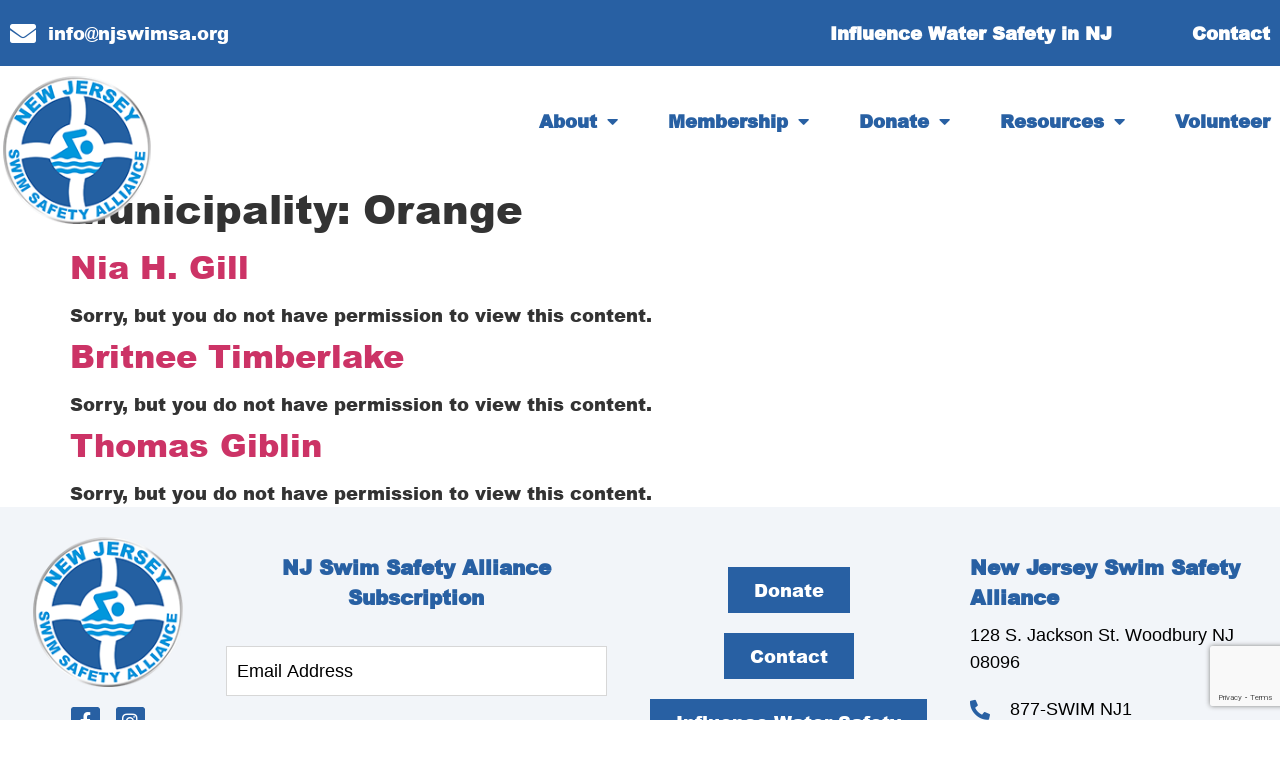

--- FILE ---
content_type: text/html; charset=UTF-8
request_url: https://www.njswimsa.org/municipalities/orange/
body_size: 18546
content:
<!doctype html>
<html lang="en-US">
<head>
	<meta charset="UTF-8">
<script>
var gform;gform||(document.addEventListener("gform_main_scripts_loaded",function(){gform.scriptsLoaded=!0}),document.addEventListener("gform/theme/scripts_loaded",function(){gform.themeScriptsLoaded=!0}),window.addEventListener("DOMContentLoaded",function(){gform.domLoaded=!0}),gform={domLoaded:!1,scriptsLoaded:!1,themeScriptsLoaded:!1,isFormEditor:()=>"function"==typeof InitializeEditor,callIfLoaded:function(o){return!(!gform.domLoaded||!gform.scriptsLoaded||!gform.themeScriptsLoaded&&!gform.isFormEditor()||(gform.isFormEditor()&&console.warn("The use of gform.initializeOnLoaded() is deprecated in the form editor context and will be removed in Gravity Forms 3.1."),o(),0))},initializeOnLoaded:function(o){gform.callIfLoaded(o)||(document.addEventListener("gform_main_scripts_loaded",()=>{gform.scriptsLoaded=!0,gform.callIfLoaded(o)}),document.addEventListener("gform/theme/scripts_loaded",()=>{gform.themeScriptsLoaded=!0,gform.callIfLoaded(o)}),window.addEventListener("DOMContentLoaded",()=>{gform.domLoaded=!0,gform.callIfLoaded(o)}))},hooks:{action:{},filter:{}},addAction:function(o,r,e,t){gform.addHook("action",o,r,e,t)},addFilter:function(o,r,e,t){gform.addHook("filter",o,r,e,t)},doAction:function(o){gform.doHook("action",o,arguments)},applyFilters:function(o){return gform.doHook("filter",o,arguments)},removeAction:function(o,r){gform.removeHook("action",o,r)},removeFilter:function(o,r,e){gform.removeHook("filter",o,r,e)},addHook:function(o,r,e,t,n){null==gform.hooks[o][r]&&(gform.hooks[o][r]=[]);var d=gform.hooks[o][r];null==n&&(n=r+"_"+d.length),gform.hooks[o][r].push({tag:n,callable:e,priority:t=null==t?10:t})},doHook:function(r,o,e){var t;if(e=Array.prototype.slice.call(e,1),null!=gform.hooks[r][o]&&((o=gform.hooks[r][o]).sort(function(o,r){return o.priority-r.priority}),o.forEach(function(o){"function"!=typeof(t=o.callable)&&(t=window[t]),"action"==r?t.apply(null,e):e[0]=t.apply(null,e)})),"filter"==r)return e[0]},removeHook:function(o,r,t,n){var e;null!=gform.hooks[o][r]&&(e=(e=gform.hooks[o][r]).filter(function(o,r,e){return!!(null!=n&&n!=o.tag||null!=t&&t!=o.priority)}),gform.hooks[o][r]=e)}});
</script>

	<meta name="viewport" content="width=device-width, initial-scale=1">
	<link rel="profile" href="https://gmpg.org/xfn/11">
	<meta name='robots' content='index, follow, max-image-preview:large, max-snippet:-1, max-video-preview:-1' />

	<!-- This site is optimized with the Yoast SEO plugin v26.7 - https://yoast.com/wordpress/plugins/seo/ -->
	<title>Orange Archives - njswimsa</title>
	<link rel="canonical" href="https://www.njswimsa.org/municipalities/orange/" />
	<meta property="og:locale" content="en_US" />
	<meta property="og:type" content="article" />
	<meta property="og:title" content="Orange Archives - njswimsa" />
	<meta property="og:url" content="https://www.njswimsa.org/municipalities/orange/" />
	<meta property="og:site_name" content="njswimsa" />
	<meta name="twitter:card" content="summary_large_image" />
	<script type="application/ld+json" class="yoast-schema-graph">{"@context":"https://schema.org","@graph":[{"@type":"CollectionPage","@id":"https://www.njswimsa.org/municipalities/orange/","url":"https://www.njswimsa.org/municipalities/orange/","name":"Orange Archives - njswimsa","isPartOf":{"@id":"https://www.njswimsa.org/#website"},"breadcrumb":{"@id":"https://www.njswimsa.org/municipalities/orange/#breadcrumb"},"inLanguage":"en-US"},{"@type":"BreadcrumbList","@id":"https://www.njswimsa.org/municipalities/orange/#breadcrumb","itemListElement":[{"@type":"ListItem","position":1,"name":"Home","item":"https://www.njswimsa.org/"},{"@type":"ListItem","position":2,"name":"Orange"}]},{"@type":"WebSite","@id":"https://www.njswimsa.org/#website","url":"https://www.njswimsa.org/","name":"njswimsa","description":"","publisher":{"@id":"https://www.njswimsa.org/#organization"},"potentialAction":[{"@type":"SearchAction","target":{"@type":"EntryPoint","urlTemplate":"https://www.njswimsa.org/?s={search_term_string}"},"query-input":{"@type":"PropertyValueSpecification","valueRequired":true,"valueName":"search_term_string"}}],"inLanguage":"en-US"},{"@type":"Organization","@id":"https://www.njswimsa.org/#organization","name":"New Jersey Swim Safety Alliance","url":"https://www.njswimsa.org/","logo":{"@type":"ImageObject","inLanguage":"en-US","@id":"https://www.njswimsa.org/#/schema/logo/image/","url":"https://www.njswimsa.org/wp-content/uploads/2023/01/NJ_SwimAlianceLogo-EmbossedEdgeFINAL.png","contentUrl":"https://www.njswimsa.org/wp-content/uploads/2023/01/NJ_SwimAlianceLogo-EmbossedEdgeFINAL.png","width":160,"height":160,"caption":"New Jersey Swim Safety Alliance"},"image":{"@id":"https://www.njswimsa.org/#/schema/logo/image/"},"sameAs":["https://www.facebook.com/NJSwimSA"]}]}</script>
	<!-- / Yoast SEO plugin. -->


<link rel='dns-prefetch' href='//maps.google.com' />
<link rel="alternate" type="application/rss+xml" title="njswimsa &raquo; Feed" href="https://www.njswimsa.org/feed/" />
<link rel="alternate" type="application/rss+xml" title="njswimsa &raquo; Comments Feed" href="https://www.njswimsa.org/comments/feed/" />
<link rel="alternate" type="application/rss+xml" title="njswimsa &raquo; Orange Municipality Feed" href="https://www.njswimsa.org/municipalities/orange/feed/" />
<style id='wp-img-auto-sizes-contain-inline-css'>
img:is([sizes=auto i],[sizes^="auto," i]){contain-intrinsic-size:3000px 1500px}
/*# sourceURL=wp-img-auto-sizes-contain-inline-css */
</style>
<style id='wp-emoji-styles-inline-css'>

	img.wp-smiley, img.emoji {
		display: inline !important;
		border: none !important;
		box-shadow: none !important;
		height: 1em !important;
		width: 1em !important;
		margin: 0 0.07em !important;
		vertical-align: -0.1em !important;
		background: none !important;
		padding: 0 !important;
	}
/*# sourceURL=wp-emoji-styles-inline-css */
</style>
<link rel='stylesheet' id='wp-block-library-css' href='https://www.njswimsa.org/wp-includes/css/dist/block-library/style.min.css?ver=6.9' media='all' />
<style id='global-styles-inline-css'>
:root{--wp--preset--aspect-ratio--square: 1;--wp--preset--aspect-ratio--4-3: 4/3;--wp--preset--aspect-ratio--3-4: 3/4;--wp--preset--aspect-ratio--3-2: 3/2;--wp--preset--aspect-ratio--2-3: 2/3;--wp--preset--aspect-ratio--16-9: 16/9;--wp--preset--aspect-ratio--9-16: 9/16;--wp--preset--color--black: #000000;--wp--preset--color--cyan-bluish-gray: #abb8c3;--wp--preset--color--white: #ffffff;--wp--preset--color--pale-pink: #f78da7;--wp--preset--color--vivid-red: #cf2e2e;--wp--preset--color--luminous-vivid-orange: #ff6900;--wp--preset--color--luminous-vivid-amber: #fcb900;--wp--preset--color--light-green-cyan: #7bdcb5;--wp--preset--color--vivid-green-cyan: #00d084;--wp--preset--color--pale-cyan-blue: #8ed1fc;--wp--preset--color--vivid-cyan-blue: #0693e3;--wp--preset--color--vivid-purple: #9b51e0;--wp--preset--gradient--vivid-cyan-blue-to-vivid-purple: linear-gradient(135deg,rgb(6,147,227) 0%,rgb(155,81,224) 100%);--wp--preset--gradient--light-green-cyan-to-vivid-green-cyan: linear-gradient(135deg,rgb(122,220,180) 0%,rgb(0,208,130) 100%);--wp--preset--gradient--luminous-vivid-amber-to-luminous-vivid-orange: linear-gradient(135deg,rgb(252,185,0) 0%,rgb(255,105,0) 100%);--wp--preset--gradient--luminous-vivid-orange-to-vivid-red: linear-gradient(135deg,rgb(255,105,0) 0%,rgb(207,46,46) 100%);--wp--preset--gradient--very-light-gray-to-cyan-bluish-gray: linear-gradient(135deg,rgb(238,238,238) 0%,rgb(169,184,195) 100%);--wp--preset--gradient--cool-to-warm-spectrum: linear-gradient(135deg,rgb(74,234,220) 0%,rgb(151,120,209) 20%,rgb(207,42,186) 40%,rgb(238,44,130) 60%,rgb(251,105,98) 80%,rgb(254,248,76) 100%);--wp--preset--gradient--blush-light-purple: linear-gradient(135deg,rgb(255,206,236) 0%,rgb(152,150,240) 100%);--wp--preset--gradient--blush-bordeaux: linear-gradient(135deg,rgb(254,205,165) 0%,rgb(254,45,45) 50%,rgb(107,0,62) 100%);--wp--preset--gradient--luminous-dusk: linear-gradient(135deg,rgb(255,203,112) 0%,rgb(199,81,192) 50%,rgb(65,88,208) 100%);--wp--preset--gradient--pale-ocean: linear-gradient(135deg,rgb(255,245,203) 0%,rgb(182,227,212) 50%,rgb(51,167,181) 100%);--wp--preset--gradient--electric-grass: linear-gradient(135deg,rgb(202,248,128) 0%,rgb(113,206,126) 100%);--wp--preset--gradient--midnight: linear-gradient(135deg,rgb(2,3,129) 0%,rgb(40,116,252) 100%);--wp--preset--font-size--small: 13px;--wp--preset--font-size--medium: 20px;--wp--preset--font-size--large: 36px;--wp--preset--font-size--x-large: 42px;--wp--preset--spacing--20: 0.44rem;--wp--preset--spacing--30: 0.67rem;--wp--preset--spacing--40: 1rem;--wp--preset--spacing--50: 1.5rem;--wp--preset--spacing--60: 2.25rem;--wp--preset--spacing--70: 3.38rem;--wp--preset--spacing--80: 5.06rem;--wp--preset--shadow--natural: 6px 6px 9px rgba(0, 0, 0, 0.2);--wp--preset--shadow--deep: 12px 12px 50px rgba(0, 0, 0, 0.4);--wp--preset--shadow--sharp: 6px 6px 0px rgba(0, 0, 0, 0.2);--wp--preset--shadow--outlined: 6px 6px 0px -3px rgb(255, 255, 255), 6px 6px rgb(0, 0, 0);--wp--preset--shadow--crisp: 6px 6px 0px rgb(0, 0, 0);}:root { --wp--style--global--content-size: 800px;--wp--style--global--wide-size: 1200px; }:where(body) { margin: 0; }.wp-site-blocks > .alignleft { float: left; margin-right: 2em; }.wp-site-blocks > .alignright { float: right; margin-left: 2em; }.wp-site-blocks > .aligncenter { justify-content: center; margin-left: auto; margin-right: auto; }:where(.wp-site-blocks) > * { margin-block-start: 24px; margin-block-end: 0; }:where(.wp-site-blocks) > :first-child { margin-block-start: 0; }:where(.wp-site-blocks) > :last-child { margin-block-end: 0; }:root { --wp--style--block-gap: 24px; }:root :where(.is-layout-flow) > :first-child{margin-block-start: 0;}:root :where(.is-layout-flow) > :last-child{margin-block-end: 0;}:root :where(.is-layout-flow) > *{margin-block-start: 24px;margin-block-end: 0;}:root :where(.is-layout-constrained) > :first-child{margin-block-start: 0;}:root :where(.is-layout-constrained) > :last-child{margin-block-end: 0;}:root :where(.is-layout-constrained) > *{margin-block-start: 24px;margin-block-end: 0;}:root :where(.is-layout-flex){gap: 24px;}:root :where(.is-layout-grid){gap: 24px;}.is-layout-flow > .alignleft{float: left;margin-inline-start: 0;margin-inline-end: 2em;}.is-layout-flow > .alignright{float: right;margin-inline-start: 2em;margin-inline-end: 0;}.is-layout-flow > .aligncenter{margin-left: auto !important;margin-right: auto !important;}.is-layout-constrained > .alignleft{float: left;margin-inline-start: 0;margin-inline-end: 2em;}.is-layout-constrained > .alignright{float: right;margin-inline-start: 2em;margin-inline-end: 0;}.is-layout-constrained > .aligncenter{margin-left: auto !important;margin-right: auto !important;}.is-layout-constrained > :where(:not(.alignleft):not(.alignright):not(.alignfull)){max-width: var(--wp--style--global--content-size);margin-left: auto !important;margin-right: auto !important;}.is-layout-constrained > .alignwide{max-width: var(--wp--style--global--wide-size);}body .is-layout-flex{display: flex;}.is-layout-flex{flex-wrap: wrap;align-items: center;}.is-layout-flex > :is(*, div){margin: 0;}body .is-layout-grid{display: grid;}.is-layout-grid > :is(*, div){margin: 0;}body{padding-top: 0px;padding-right: 0px;padding-bottom: 0px;padding-left: 0px;}a:where(:not(.wp-element-button)){text-decoration: underline;}:root :where(.wp-element-button, .wp-block-button__link){background-color: #32373c;border-width: 0;color: #fff;font-family: inherit;font-size: inherit;font-style: inherit;font-weight: inherit;letter-spacing: inherit;line-height: inherit;padding-top: calc(0.667em + 2px);padding-right: calc(1.333em + 2px);padding-bottom: calc(0.667em + 2px);padding-left: calc(1.333em + 2px);text-decoration: none;text-transform: inherit;}.has-black-color{color: var(--wp--preset--color--black) !important;}.has-cyan-bluish-gray-color{color: var(--wp--preset--color--cyan-bluish-gray) !important;}.has-white-color{color: var(--wp--preset--color--white) !important;}.has-pale-pink-color{color: var(--wp--preset--color--pale-pink) !important;}.has-vivid-red-color{color: var(--wp--preset--color--vivid-red) !important;}.has-luminous-vivid-orange-color{color: var(--wp--preset--color--luminous-vivid-orange) !important;}.has-luminous-vivid-amber-color{color: var(--wp--preset--color--luminous-vivid-amber) !important;}.has-light-green-cyan-color{color: var(--wp--preset--color--light-green-cyan) !important;}.has-vivid-green-cyan-color{color: var(--wp--preset--color--vivid-green-cyan) !important;}.has-pale-cyan-blue-color{color: var(--wp--preset--color--pale-cyan-blue) !important;}.has-vivid-cyan-blue-color{color: var(--wp--preset--color--vivid-cyan-blue) !important;}.has-vivid-purple-color{color: var(--wp--preset--color--vivid-purple) !important;}.has-black-background-color{background-color: var(--wp--preset--color--black) !important;}.has-cyan-bluish-gray-background-color{background-color: var(--wp--preset--color--cyan-bluish-gray) !important;}.has-white-background-color{background-color: var(--wp--preset--color--white) !important;}.has-pale-pink-background-color{background-color: var(--wp--preset--color--pale-pink) !important;}.has-vivid-red-background-color{background-color: var(--wp--preset--color--vivid-red) !important;}.has-luminous-vivid-orange-background-color{background-color: var(--wp--preset--color--luminous-vivid-orange) !important;}.has-luminous-vivid-amber-background-color{background-color: var(--wp--preset--color--luminous-vivid-amber) !important;}.has-light-green-cyan-background-color{background-color: var(--wp--preset--color--light-green-cyan) !important;}.has-vivid-green-cyan-background-color{background-color: var(--wp--preset--color--vivid-green-cyan) !important;}.has-pale-cyan-blue-background-color{background-color: var(--wp--preset--color--pale-cyan-blue) !important;}.has-vivid-cyan-blue-background-color{background-color: var(--wp--preset--color--vivid-cyan-blue) !important;}.has-vivid-purple-background-color{background-color: var(--wp--preset--color--vivid-purple) !important;}.has-black-border-color{border-color: var(--wp--preset--color--black) !important;}.has-cyan-bluish-gray-border-color{border-color: var(--wp--preset--color--cyan-bluish-gray) !important;}.has-white-border-color{border-color: var(--wp--preset--color--white) !important;}.has-pale-pink-border-color{border-color: var(--wp--preset--color--pale-pink) !important;}.has-vivid-red-border-color{border-color: var(--wp--preset--color--vivid-red) !important;}.has-luminous-vivid-orange-border-color{border-color: var(--wp--preset--color--luminous-vivid-orange) !important;}.has-luminous-vivid-amber-border-color{border-color: var(--wp--preset--color--luminous-vivid-amber) !important;}.has-light-green-cyan-border-color{border-color: var(--wp--preset--color--light-green-cyan) !important;}.has-vivid-green-cyan-border-color{border-color: var(--wp--preset--color--vivid-green-cyan) !important;}.has-pale-cyan-blue-border-color{border-color: var(--wp--preset--color--pale-cyan-blue) !important;}.has-vivid-cyan-blue-border-color{border-color: var(--wp--preset--color--vivid-cyan-blue) !important;}.has-vivid-purple-border-color{border-color: var(--wp--preset--color--vivid-purple) !important;}.has-vivid-cyan-blue-to-vivid-purple-gradient-background{background: var(--wp--preset--gradient--vivid-cyan-blue-to-vivid-purple) !important;}.has-light-green-cyan-to-vivid-green-cyan-gradient-background{background: var(--wp--preset--gradient--light-green-cyan-to-vivid-green-cyan) !important;}.has-luminous-vivid-amber-to-luminous-vivid-orange-gradient-background{background: var(--wp--preset--gradient--luminous-vivid-amber-to-luminous-vivid-orange) !important;}.has-luminous-vivid-orange-to-vivid-red-gradient-background{background: var(--wp--preset--gradient--luminous-vivid-orange-to-vivid-red) !important;}.has-very-light-gray-to-cyan-bluish-gray-gradient-background{background: var(--wp--preset--gradient--very-light-gray-to-cyan-bluish-gray) !important;}.has-cool-to-warm-spectrum-gradient-background{background: var(--wp--preset--gradient--cool-to-warm-spectrum) !important;}.has-blush-light-purple-gradient-background{background: var(--wp--preset--gradient--blush-light-purple) !important;}.has-blush-bordeaux-gradient-background{background: var(--wp--preset--gradient--blush-bordeaux) !important;}.has-luminous-dusk-gradient-background{background: var(--wp--preset--gradient--luminous-dusk) !important;}.has-pale-ocean-gradient-background{background: var(--wp--preset--gradient--pale-ocean) !important;}.has-electric-grass-gradient-background{background: var(--wp--preset--gradient--electric-grass) !important;}.has-midnight-gradient-background{background: var(--wp--preset--gradient--midnight) !important;}.has-small-font-size{font-size: var(--wp--preset--font-size--small) !important;}.has-medium-font-size{font-size: var(--wp--preset--font-size--medium) !important;}.has-large-font-size{font-size: var(--wp--preset--font-size--large) !important;}.has-x-large-font-size{font-size: var(--wp--preset--font-size--x-large) !important;}
:root :where(.wp-block-pullquote){font-size: 1.5em;line-height: 1.6;}
/*# sourceURL=global-styles-inline-css */
</style>
<link rel='stylesheet' id='wpgmp-frontend-css' href='https://www.njswimsa.org/wp-content/plugins/wp-google-map-plugin/assets/css/wpgmp_all_frontend.css?ver=4.9.1' media='all' />
<link rel='stylesheet' id='hello-elementor-css' href='https://www.njswimsa.org/wp-content/themes/hello-elementor/assets/css/reset.css?ver=3.4.5' media='all' />
<link rel='stylesheet' id='hello-elementor-theme-style-css' href='https://www.njswimsa.org/wp-content/themes/hello-elementor/assets/css/theme.css?ver=3.4.5' media='all' />
<link rel='stylesheet' id='chld_thm_cfg_child-css' href='https://www.njswimsa.org/wp-content/themes/njswimsa/style.css?ver=6.9' media='all' />
<link rel='stylesheet' id='hello-elementor-header-footer-css' href='https://www.njswimsa.org/wp-content/themes/hello-elementor/assets/css/header-footer.css?ver=3.4.5' media='all' />
<link rel='stylesheet' id='elementor-frontend-css' href='https://www.njswimsa.org/wp-content/plugins/elementor/assets/css/frontend.min.css?ver=3.34.1' media='all' />
<link rel='stylesheet' id='elementor-post-5-css' href='https://www.njswimsa.org/wp-content/uploads/elementor/css/post-5.css?ver=1768809345' media='all' />
<link rel='stylesheet' id='widget-icon-list-css' href='https://www.njswimsa.org/wp-content/plugins/elementor/assets/css/widget-icon-list.min.css?ver=3.34.1' media='all' />
<link rel='stylesheet' id='widget-nav-menu-css' href='https://www.njswimsa.org/wp-content/plugins/elementor-pro/assets/css/widget-nav-menu.min.css?ver=3.34.0' media='all' />
<link rel='stylesheet' id='widget-image-css' href='https://www.njswimsa.org/wp-content/plugins/elementor/assets/css/widget-image.min.css?ver=3.34.1' media='all' />
<link rel='stylesheet' id='eael-general-css' href='https://www.njswimsa.org/wp-content/plugins/essential-addons-for-elementor-lite/assets/front-end/css/view/general.min.css?ver=6.5.7' media='all' />
<link rel='stylesheet' id='eael-26528-css' href='https://www.njswimsa.org/wp-content/uploads/essential-addons-elementor/eael-26528.css?ver=1651736976' media='all' />
<link rel='stylesheet' id='widget-social-icons-css' href='https://www.njswimsa.org/wp-content/plugins/elementor/assets/css/widget-social-icons.min.css?ver=3.34.1' media='all' />
<link rel='stylesheet' id='e-apple-webkit-css' href='https://www.njswimsa.org/wp-content/plugins/elementor/assets/css/conditionals/apple-webkit.min.css?ver=3.34.1' media='all' />
<link rel='stylesheet' id='widget-heading-css' href='https://www.njswimsa.org/wp-content/plugins/elementor/assets/css/widget-heading.min.css?ver=3.34.1' media='all' />
<link rel='stylesheet' id='gravity_forms_theme_reset-css' href='https://www.njswimsa.org/wp-content/plugins/gravityforms/assets/css/dist/gravity-forms-theme-reset.min.css?ver=2.9.25' media='all' />
<link rel='stylesheet' id='gravity_forms_theme_foundation-css' href='https://www.njswimsa.org/wp-content/plugins/gravityforms/assets/css/dist/gravity-forms-theme-foundation.min.css?ver=2.9.25' media='all' />
<link rel='stylesheet' id='gravity_forms_theme_framework-css' href='https://www.njswimsa.org/wp-content/plugins/gravityforms/assets/css/dist/gravity-forms-theme-framework.min.css?ver=2.9.25' media='all' />
<link rel='stylesheet' id='elementor-icons-css' href='https://www.njswimsa.org/wp-content/plugins/elementor/assets/lib/eicons/css/elementor-icons.min.css?ver=5.45.0' media='all' />
<style id='elementor-icons-inline-css'>

		.elementor-add-new-section .elementor-add-templately-promo-button{
            background-color: #5d4fff !important;
            background-image: url(https://www.njswimsa.org/wp-content/plugins/essential-addons-for-elementor-lite/assets/admin/images/templately/logo-icon.svg);
            background-repeat: no-repeat;
            background-position: center center;
            position: relative;
        }
        
		.elementor-add-new-section .elementor-add-templately-promo-button > i{
            height: 12px;
        }
        
        body .elementor-add-new-section .elementor-add-section-area-button {
            margin-left: 0;
        }

		.elementor-add-new-section .elementor-add-templately-promo-button{
            background-color: #5d4fff !important;
            background-image: url(https://www.njswimsa.org/wp-content/plugins/essential-addons-for-elementor-lite/assets/admin/images/templately/logo-icon.svg);
            background-repeat: no-repeat;
            background-position: center center;
            position: relative;
        }
        
		.elementor-add-new-section .elementor-add-templately-promo-button > i{
            height: 12px;
        }
        
        body .elementor-add-new-section .elementor-add-section-area-button {
            margin-left: 0;
        }
/*# sourceURL=elementor-icons-inline-css */
</style>
<link rel='stylesheet' id='elementor-post-7-css' href='https://www.njswimsa.org/wp-content/uploads/elementor/css/post-7.css?ver=1768809345' media='all' />
<link rel='stylesheet' id='elementor-post-26528-css' href='https://www.njswimsa.org/wp-content/uploads/elementor/css/post-26528.css?ver=1768809345' media='all' />
<link rel='stylesheet' id='elementor-icons-shared-0-css' href='https://www.njswimsa.org/wp-content/plugins/elementor/assets/lib/font-awesome/css/fontawesome.min.css?ver=5.15.3' media='all' />
<link rel='stylesheet' id='elementor-icons-fa-solid-css' href='https://www.njswimsa.org/wp-content/plugins/elementor/assets/lib/font-awesome/css/solid.min.css?ver=5.15.3' media='all' />
<link rel='stylesheet' id='elementor-icons-fa-brands-css' href='https://www.njswimsa.org/wp-content/plugins/elementor/assets/lib/font-awesome/css/brands.min.css?ver=5.15.3' media='all' />
<link rel='stylesheet' id='elementor-icons-fa-regular-css' href='https://www.njswimsa.org/wp-content/plugins/elementor/assets/lib/font-awesome/css/regular.min.css?ver=5.15.3' media='all' />
<script src="https://www.njswimsa.org/wp-includes/js/jquery/jquery.min.js?ver=3.7.1" id="jquery-core-js"></script>
<script src="https://www.njswimsa.org/wp-includes/js/jquery/jquery-migrate.min.js?ver=3.4.1" id="jquery-migrate-js"></script>
<link rel="https://api.w.org/" href="https://www.njswimsa.org/wp-json/" /><link rel="alternate" title="JSON" type="application/json" href="https://www.njswimsa.org/wp-json/wp/v2/municipalities/1125" /><link rel="EditURI" type="application/rsd+xml" title="RSD" href="https://www.njswimsa.org/xmlrpc.php?rsd" />
<!-- Stream WordPress user activity plugin v4.1.1 -->
     <!-- Google Tag Manager -->
<script>(function(w,d,s,l,i){w[l]=w[l]||[];w[l].push({'gtm.start':
new Date().getTime(),event:'gtm.js'});var f=d.getElementsByTagName(s)[0],
j=d.createElement(s),dl=l!='dataLayer'?'&l='+l:'';j.async=true;j.src=
'https://www.googletagmanager.com/gtm.js?id='+i+dl;f.parentNode.insertBefore(j,f);
})(window,document,'script','dataLayer','GTM-NVGNZNK');</script>
<!-- End Google Tag Manager -->

<meta name="generator" content="Elementor 3.34.1; features: additional_custom_breakpoints; settings: css_print_method-external, google_font-enabled, font_display-swap">
			<style>
				.e-con.e-parent:nth-of-type(n+4):not(.e-lazyloaded):not(.e-no-lazyload),
				.e-con.e-parent:nth-of-type(n+4):not(.e-lazyloaded):not(.e-no-lazyload) * {
					background-image: none !important;
				}
				@media screen and (max-height: 1024px) {
					.e-con.e-parent:nth-of-type(n+3):not(.e-lazyloaded):not(.e-no-lazyload),
					.e-con.e-parent:nth-of-type(n+3):not(.e-lazyloaded):not(.e-no-lazyload) * {
						background-image: none !important;
					}
				}
				@media screen and (max-height: 640px) {
					.e-con.e-parent:nth-of-type(n+2):not(.e-lazyloaded):not(.e-no-lazyload),
					.e-con.e-parent:nth-of-type(n+2):not(.e-lazyloaded):not(.e-no-lazyload) * {
						background-image: none !important;
					}
				}
			</style>
			<link rel="icon" href="https://www.njswimsa.org/wp-content/uploads/2023/01/NJSAA-Favicon-512x512-1-150x150.png" sizes="32x32" />
<link rel="icon" href="https://www.njswimsa.org/wp-content/uploads/2023/01/NJSAA-Favicon-512x512-1.png" sizes="192x192" />
<link rel="apple-touch-icon" href="https://www.njswimsa.org/wp-content/uploads/2023/01/NJSAA-Favicon-512x512-1.png" />
<meta name="msapplication-TileImage" content="https://www.njswimsa.org/wp-content/uploads/2023/01/NJSAA-Favicon-512x512-1.png" />
		<style id="wp-custom-css">
			

body.post-template-default.single-post h1,
body.post-template-default.single-post h2,
body.post-template-default.single-post h3, 
body.post-template-default.single-post h4,
body.post-template-default.single-post h5,
body.post-template-default.single-post h6 {
  font-weight: 900;
  color: #2860a3;
}

.category-sidebar h5{
	display:none;
}

.category-sidebar ul li {
    color: #ffffff;
}

.category-sidebar ul li a{
    color: #ffffff;
    font-family: "Arial", Sans-serif;
}

.category-sidebar ul li a:hover{
    color: #ffffff;
}

body.blog article .elementor-post__card a .elementor-post__thumbnail img {
    width: 100% !important;
    height: 100% !important;
    object-fit: contain;
}
body.blog .elementor-posts-container article a .elementor-post__thumbnail img {
    width: 100% !important;
    height: 100% !important;
    object-fit: contain;
}
body.single-post .elementor-posts-container article a .elementor-post__thumbnail img {
    width: 100% !important;
    height: 100% !important;
    object-fit: contain;
}






/* blog-single */

.blog-single p a{
	color:#2860a3;
	font-weight:600;
	text-decoration:underline;
}

.blog-single p a:hover{
	color:#0097dc;
}

.blog-single ul{
	padding-bottom:15px;
}

.blog-single h2.wp-block-heading{
		font-size: 38px !important;
    font-weight: 600;
    line-height: 44px;
		color:#2860a3;
		margin:20px 0;
}

.blog-single h3{
		font-size: 32px !important;
    font-weight: 600;
    line-height: 42px;
		color:#2860a3;
		margin:20px 0;
}
.blog-single h3 a{
	color:#2860a3;
	text-decoration:underline;
}

.blog-single h3 a:hover{
	color:#0097dc;
}

.blog-single h4{
		font-size: 28px !important;
    font-weight: 600;
    line-height: 38px;
		color:#2860a3;
		margin:20px 0;
}

.blog-single h5{
		font-size: 24px;
    font-weight: 600;
    line-height: 34px;
		color:#2860a3;
		margin:20px 0;
}

.blog-single h6{
		font-size: 22px;
    font-weight: 600;
    line-height: 32px;
		color:#2860a3;
		margin:20px 0;
}
.blog-single .wp-block-image {
    margin: 20px 0;
}
.blog-single .wp-block-button a.wp-block-button__link.wp-element-button {
    font-size: 18px;
    font-weight: 700 !important;
    fill: #FFFFFF;
    color: #FFFFFF;
    background: #2860a3;
    padding: 12px 24px;
    border-radius: 0;
    border: 2px solid #2860a3;
    font-family: "Arial Black", Sans-serif;
    margin: 20px 0;
}
.blog-single .wp-block-button a.wp-block-button__link.wp-element-button:hover{
	background: transparent;
	color: #2860a3;
}

.blog-single hr.wp-block-separator.aligncenter.has-alpha-channel-opacity.is-style-default {
    opacity: 0.35;
	margin: 15px 0;
}
.blog-single ol li {
    margin-left: 20px;
}


@media screen and (max-width: 1024px){
	
.blog-single h2.wp-block-heading{
		font-size: 28px !important;
    line-height: 38px !important;
}

.blog-single h3{
		font-size: 26px !important;
    line-height: 36px !important;
}

.blog-single h4{
		font-size: 24px !important;
    line-height: 34px !important;
}

.blog-single h5{
		font-size: 22px;
    line-height: 32px;
}

.blog-single h6{
		font-size: 20px;
    line-height: 30px;
}
}

@media screen and (max-width: 767px){
	.blog-single h2.wp-block-heading{
		font-size: 24px !important;
    line-height: 34px !important;
}

.blog-single h3{
		font-size: 22px !important;
    line-height: 32px !important;
}

.blog-single h4{
		font-size: 20px !important;
    line-height: 30px !important;
}

.blog-single h5{
		font-size: 18px;
    line-height: 28px;
}

.blog-single h6{
		font-size: 16px;
    line-height: 26px;
}
}		</style>
		</head>
<body class="archive tax-municipalities term-orange term-1125 wp-custom-logo wp-embed-responsive wp-theme-hello-elementor wp-child-theme-njswimsa hello-elementor-default elementor-default elementor-kit-5">

	<!-- Google Tag Manager (noscript) -->
<noscript><iframe src="https://www.googletagmanager.com/ns.html?id=GTM-NVGNZNK"
height="0" width="0" style="display:none;visibility:hidden"></iframe></noscript>
<!-- End Google Tag Manager (noscript) -->

<a class="skip-link screen-reader-text" href="#content">Skip to content</a>

		<header data-elementor-type="header" data-elementor-id="7" class="elementor elementor-7 elementor-location-header" data-elementor-post-type="elementor_library">
					<section class="elementor-section elementor-top-section elementor-element elementor-element-ed7850e elementor-section-content-middle elementor-section-boxed elementor-section-height-default elementor-section-height-default" data-id="ed7850e" data-element_type="section" data-settings="{&quot;background_background&quot;:&quot;classic&quot;}">
						<div class="elementor-container elementor-column-gap-default">
					<div class="elementor-column elementor-col-50 elementor-top-column elementor-element elementor-element-69afe26" data-id="69afe26" data-element_type="column">
			<div class="elementor-widget-wrap elementor-element-populated">
						<div class="elementor-element elementor-element-301d221 elementor-widget__width-auto elementor-icon-list--layout-traditional elementor-list-item-link-full_width elementor-widget elementor-widget-icon-list" data-id="301d221" data-element_type="widget" data-widget_type="icon-list.default">
				<div class="elementor-widget-container">
							<ul class="elementor-icon-list-items">
							<li class="elementor-icon-list-item">
											<a href="/cdn-cgi/l/email-protection#d5bcbbb3ba95bbbfa6a2bcb8a6b4fbbaa7b2">

												<span class="elementor-icon-list-icon">
							<i aria-hidden="true" class="fas fa-envelope"></i>						</span>
										<span class="elementor-icon-list-text"><span class="__cf_email__" data-cfemail="a2cbccc4cde2ccc8d1d5cbcfd1c38ccdd0c5">[email&#160;protected]</span></span>
											</a>
									</li>
						</ul>
						</div>
				</div>
					</div>
		</div>
				<div class="elementor-column elementor-col-50 elementor-top-column elementor-element elementor-element-ca543cf" data-id="ca543cf" data-element_type="column">
			<div class="elementor-widget-wrap elementor-element-populated">
						<div class="elementor-element elementor-element-ffcb366 elementor-nav-menu__align-end elementor-nav-menu--dropdown-none elementor-widget elementor-widget-nav-menu" data-id="ffcb366" data-element_type="widget" data-settings="{&quot;layout&quot;:&quot;horizontal&quot;,&quot;submenu_icon&quot;:{&quot;value&quot;:&quot;&lt;i class=\&quot;fas fa-caret-down\&quot; aria-hidden=\&quot;true\&quot;&gt;&lt;\/i&gt;&quot;,&quot;library&quot;:&quot;fa-solid&quot;}}" data-widget_type="nav-menu.default">
				<div class="elementor-widget-container">
								<nav aria-label="Menu" class="elementor-nav-menu--main elementor-nav-menu__container elementor-nav-menu--layout-horizontal e--pointer-none">
				<ul id="menu-1-ffcb366" class="elementor-nav-menu"><li class="menu-item menu-item-type-post_type menu-item-object-page menu-item-26503"><a href="https://www.njswimsa.org/support-water-safety-in-nj/" class="elementor-item">Influence Water Safety in NJ</a></li>
<li class="menu-item menu-item-type-post_type menu-item-object-page menu-item-20"><a href="https://www.njswimsa.org/contact/" class="elementor-item">Contact</a></li>
</ul>			</nav>
						<nav class="elementor-nav-menu--dropdown elementor-nav-menu__container" aria-hidden="true">
				<ul id="menu-2-ffcb366" class="elementor-nav-menu"><li class="menu-item menu-item-type-post_type menu-item-object-page menu-item-26503"><a href="https://www.njswimsa.org/support-water-safety-in-nj/" class="elementor-item" tabindex="-1">Influence Water Safety in NJ</a></li>
<li class="menu-item menu-item-type-post_type menu-item-object-page menu-item-20"><a href="https://www.njswimsa.org/contact/" class="elementor-item" tabindex="-1">Contact</a></li>
</ul>			</nav>
						</div>
				</div>
					</div>
		</div>
					</div>
		</section>
				<section class="elementor-section elementor-top-section elementor-element elementor-element-7fb27da elementor-section-content-middle elementor-section-boxed elementor-section-height-default elementor-section-height-default" data-id="7fb27da" data-element_type="section">
						<div class="elementor-container elementor-column-gap-default">
					<div class="elementor-column elementor-col-50 elementor-top-column elementor-element elementor-element-4d6ccdc" data-id="4d6ccdc" data-element_type="column">
			<div class="elementor-widget-wrap elementor-element-populated">
						<div class="elementor-element elementor-element-1d3bac4 elementor-absolute elementor-widget elementor-widget-theme-site-logo elementor-widget-image" data-id="1d3bac4" data-element_type="widget" data-settings="{&quot;_position&quot;:&quot;absolute&quot;}" data-widget_type="theme-site-logo.default">
				<div class="elementor-widget-container">
											<a href="https://www.njswimsa.org">
			<img width="160" height="160" src="https://www.njswimsa.org/wp-content/uploads/2023/01/NJ_SwimAlianceLogo-EmbossedEdgeFINAL.png" class="attachment-full size-full wp-image-26709" alt="" srcset="https://www.njswimsa.org/wp-content/uploads/2023/01/NJ_SwimAlianceLogo-EmbossedEdgeFINAL.png 160w, https://www.njswimsa.org/wp-content/uploads/2023/01/NJ_SwimAlianceLogo-EmbossedEdgeFINAL-150x150.png 150w" sizes="(max-width: 160px) 100vw, 160px" />				</a>
											</div>
				</div>
					</div>
		</div>
				<div class="elementor-column elementor-col-50 elementor-top-column elementor-element elementor-element-2e618f7" data-id="2e618f7" data-element_type="column">
			<div class="elementor-widget-wrap elementor-element-populated">
						<div class="elementor-element elementor-element-a90b845 elementor-align-right elementor-widget-tablet__width-auto elementor-hidden-desktop elementor-hidden-tablet elementor-hidden-mobile elementor-widget elementor-widget-button" data-id="a90b845" data-element_type="widget" data-widget_type="button.default">
				<div class="elementor-widget-container">
									<div class="elementor-button-wrapper">
					<a class="elementor-button elementor-button-link elementor-size-sm" href="/donate/">
						<span class="elementor-button-content-wrapper">
									<span class="elementor-button-text">Donate</span>
					</span>
					</a>
				</div>
								</div>
				</div>
				<div class="elementor-element elementor-element-1473597 elementor-nav-menu__align-end elementor-widget-tablet__width-auto elementor-nav-menu--stretch elementor-nav-menu--dropdown-tablet elementor-nav-menu__text-align-aside elementor-nav-menu--toggle elementor-nav-menu--burger elementor-widget elementor-widget-nav-menu" data-id="1473597" data-element_type="widget" data-settings="{&quot;full_width&quot;:&quot;stretch&quot;,&quot;layout&quot;:&quot;horizontal&quot;,&quot;submenu_icon&quot;:{&quot;value&quot;:&quot;&lt;i class=\&quot;fas fa-caret-down\&quot; aria-hidden=\&quot;true\&quot;&gt;&lt;\/i&gt;&quot;,&quot;library&quot;:&quot;fa-solid&quot;},&quot;toggle&quot;:&quot;burger&quot;}" data-widget_type="nav-menu.default">
				<div class="elementor-widget-container">
								<nav aria-label="Menu" class="elementor-nav-menu--main elementor-nav-menu__container elementor-nav-menu--layout-horizontal e--pointer-none">
				<ul id="menu-1-1473597" class="elementor-nav-menu"><li class="menu-item menu-item-type-custom menu-item-object-custom menu-item-has-children menu-item-1382"><a class="elementor-item">About</a>
<ul class="sub-menu elementor-nav-menu--dropdown">
	<li class="menu-item menu-item-type-post_type menu-item-object-page menu-item-1496"><a href="https://www.njswimsa.org/our-story/" class="elementor-sub-item">Our Story</a></li>
	<li class="menu-item menu-item-type-post_type menu-item-object-page current_page_parent menu-item-27911"><a href="https://www.njswimsa.org/blog/" class="elementor-sub-item">News</a></li>
	<li class="menu-item menu-item-type-post_type menu-item-object-page menu-item-930"><a href="https://www.njswimsa.org/njssa-board/" class="elementor-sub-item">NJSSA Board</a></li>
	<li class="menu-item menu-item-type-post_type menu-item-object-page menu-item-1073"><a href="https://www.njswimsa.org/code-of-ethics/" class="elementor-sub-item">NJSSA Code of Ethics</a></li>
</ul>
</li>
<li class="menu-item menu-item-type-custom menu-item-object-custom menu-item-has-children menu-item-1383"><a class="elementor-item">Membership</a>
<ul class="sub-menu elementor-nav-menu--dropdown">
	<li class="menu-item menu-item-type-post_type menu-item-object-page menu-item-120"><a href="https://www.njswimsa.org/become-an-njssa-member/" class="elementor-sub-item">Become an NJSSA Member</a></li>
	<li class="menu-item menu-item-type-post_type menu-item-object-page menu-item-793"><a href="https://www.njswimsa.org/membership-directory/" class="elementor-sub-item">Membership Directory</a></li>
</ul>
</li>
<li class="menu-item menu-item-type-custom menu-item-object-custom menu-item-has-children menu-item-1384"><a class="elementor-item">Donate</a>
<ul class="sub-menu elementor-nav-menu--dropdown">
	<li class="menu-item menu-item-type-post_type menu-item-object-page menu-item-1175"><a href="https://www.njswimsa.org/become-a-sponsor/" class="elementor-sub-item">Become a Sponsor</a></li>
	<li class="menu-item menu-item-type-post_type menu-item-object-page menu-item-1597"><a href="https://www.njswimsa.org/donate/" class="elementor-sub-item">Donate</a></li>
</ul>
</li>
<li class="menu-item menu-item-type-custom menu-item-object-custom menu-item-has-children menu-item-1385"><a class="elementor-item">Resources</a>
<ul class="sub-menu elementor-nav-menu--dropdown">
	<li class="menu-item menu-item-type-post_type menu-item-object-page menu-item-26775"><a href="https://www.njswimsa.org/resources-for-kids/" class="elementor-sub-item">For Kids</a></li>
	<li class="menu-item menu-item-type-post_type menu-item-object-page menu-item-1092"><a href="https://www.njswimsa.org/water-safety-tips/" class="elementor-sub-item">Water Safety Tips for Parents</a></li>
	<li class="menu-item menu-item-type-post_type menu-item-object-page menu-item-662"><a href="https://www.njswimsa.org/njssa-alliances/" class="elementor-sub-item">Partners</a></li>
	<li class="menu-item menu-item-type-post_type menu-item-object-page menu-item-26941"><a href="https://www.njswimsa.org/resources-for-members/" class="elementor-sub-item">For Members</a></li>
	<li class="hide menu-item menu-item-type-custom menu-item-object-custom menu-item-has-children menu-item-932"><a href="#" class="elementor-sub-item elementor-item-anchor">Downloadable Materials</a>
	<ul class="sub-menu elementor-nav-menu--dropdown">
		<li class="hide menu-item menu-item-type-custom menu-item-object-custom menu-item-71"><a target="_blank" href="/wp-content/uploads/2022/12/NJSSA-postcard-2-sided-print.pdf" class="elementor-sub-item">Water Safety Postcard</a></li>
		<li class="hide menu-item menu-item-type-custom menu-item-object-custom menu-item-74"><a target="_blank" href="/wp-content/uploads/2022/12/NJSSA-Poster-PRINT-1.pdf" class="elementor-sub-item">Water Safety Poster</a></li>
		<li class="hide menu-item menu-item-type-custom menu-item-object-custom menu-item-933"><a target="_blank" href="/wp-content/uploads/2022/12/American_Red_Cross_Designate_a_Water_Watcher.pdf" class="elementor-sub-item">Red Cross – Water Watcher</a></li>
	</ul>
</li>
</ul>
</li>
<li class="menu-item menu-item-type-custom menu-item-object-custom menu-item-28504"><a href="https://portal.njswimsa.org/i4a/pages/index.cfm?pageID=3307" class="elementor-item">Volunteer</a></li>
</ul>			</nav>
					<div class="elementor-menu-toggle" role="button" tabindex="0" aria-label="Menu Toggle" aria-expanded="false">
			<i aria-hidden="true" role="presentation" class="elementor-menu-toggle__icon--open eicon-menu-bar"></i><i aria-hidden="true" role="presentation" class="elementor-menu-toggle__icon--close eicon-close"></i>		</div>
					<nav class="elementor-nav-menu--dropdown elementor-nav-menu__container" aria-hidden="true">
				<ul id="menu-2-1473597" class="elementor-nav-menu"><li class="menu-item menu-item-type-custom menu-item-object-custom menu-item-has-children menu-item-1382"><a class="elementor-item" tabindex="-1">About</a>
<ul class="sub-menu elementor-nav-menu--dropdown">
	<li class="menu-item menu-item-type-post_type menu-item-object-page menu-item-1496"><a href="https://www.njswimsa.org/our-story/" class="elementor-sub-item" tabindex="-1">Our Story</a></li>
	<li class="menu-item menu-item-type-post_type menu-item-object-page current_page_parent menu-item-27911"><a href="https://www.njswimsa.org/blog/" class="elementor-sub-item" tabindex="-1">News</a></li>
	<li class="menu-item menu-item-type-post_type menu-item-object-page menu-item-930"><a href="https://www.njswimsa.org/njssa-board/" class="elementor-sub-item" tabindex="-1">NJSSA Board</a></li>
	<li class="menu-item menu-item-type-post_type menu-item-object-page menu-item-1073"><a href="https://www.njswimsa.org/code-of-ethics/" class="elementor-sub-item" tabindex="-1">NJSSA Code of Ethics</a></li>
</ul>
</li>
<li class="menu-item menu-item-type-custom menu-item-object-custom menu-item-has-children menu-item-1383"><a class="elementor-item" tabindex="-1">Membership</a>
<ul class="sub-menu elementor-nav-menu--dropdown">
	<li class="menu-item menu-item-type-post_type menu-item-object-page menu-item-120"><a href="https://www.njswimsa.org/become-an-njssa-member/" class="elementor-sub-item" tabindex="-1">Become an NJSSA Member</a></li>
	<li class="menu-item menu-item-type-post_type menu-item-object-page menu-item-793"><a href="https://www.njswimsa.org/membership-directory/" class="elementor-sub-item" tabindex="-1">Membership Directory</a></li>
</ul>
</li>
<li class="menu-item menu-item-type-custom menu-item-object-custom menu-item-has-children menu-item-1384"><a class="elementor-item" tabindex="-1">Donate</a>
<ul class="sub-menu elementor-nav-menu--dropdown">
	<li class="menu-item menu-item-type-post_type menu-item-object-page menu-item-1175"><a href="https://www.njswimsa.org/become-a-sponsor/" class="elementor-sub-item" tabindex="-1">Become a Sponsor</a></li>
	<li class="menu-item menu-item-type-post_type menu-item-object-page menu-item-1597"><a href="https://www.njswimsa.org/donate/" class="elementor-sub-item" tabindex="-1">Donate</a></li>
</ul>
</li>
<li class="menu-item menu-item-type-custom menu-item-object-custom menu-item-has-children menu-item-1385"><a class="elementor-item" tabindex="-1">Resources</a>
<ul class="sub-menu elementor-nav-menu--dropdown">
	<li class="menu-item menu-item-type-post_type menu-item-object-page menu-item-26775"><a href="https://www.njswimsa.org/resources-for-kids/" class="elementor-sub-item" tabindex="-1">For Kids</a></li>
	<li class="menu-item menu-item-type-post_type menu-item-object-page menu-item-1092"><a href="https://www.njswimsa.org/water-safety-tips/" class="elementor-sub-item" tabindex="-1">Water Safety Tips for Parents</a></li>
	<li class="menu-item menu-item-type-post_type menu-item-object-page menu-item-662"><a href="https://www.njswimsa.org/njssa-alliances/" class="elementor-sub-item" tabindex="-1">Partners</a></li>
	<li class="menu-item menu-item-type-post_type menu-item-object-page menu-item-26941"><a href="https://www.njswimsa.org/resources-for-members/" class="elementor-sub-item" tabindex="-1">For Members</a></li>
	<li class="hide menu-item menu-item-type-custom menu-item-object-custom menu-item-has-children menu-item-932"><a href="#" class="elementor-sub-item elementor-item-anchor" tabindex="-1">Downloadable Materials</a>
	<ul class="sub-menu elementor-nav-menu--dropdown">
		<li class="hide menu-item menu-item-type-custom menu-item-object-custom menu-item-71"><a target="_blank" href="/wp-content/uploads/2022/12/NJSSA-postcard-2-sided-print.pdf" class="elementor-sub-item" tabindex="-1">Water Safety Postcard</a></li>
		<li class="hide menu-item menu-item-type-custom menu-item-object-custom menu-item-74"><a target="_blank" href="/wp-content/uploads/2022/12/NJSSA-Poster-PRINT-1.pdf" class="elementor-sub-item" tabindex="-1">Water Safety Poster</a></li>
		<li class="hide menu-item menu-item-type-custom menu-item-object-custom menu-item-933"><a target="_blank" href="/wp-content/uploads/2022/12/American_Red_Cross_Designate_a_Water_Watcher.pdf" class="elementor-sub-item" tabindex="-1">Red Cross – Water Watcher</a></li>
	</ul>
</li>
</ul>
</li>
<li class="menu-item menu-item-type-custom menu-item-object-custom menu-item-28504"><a href="https://portal.njswimsa.org/i4a/pages/index.cfm?pageID=3307" class="elementor-item" tabindex="-1">Volunteer</a></li>
</ul>			</nav>
						</div>
				</div>
					</div>
		</div>
					</div>
		</section>
				</header>
		<main id="content" class="site-main">

			<div class="page-header">
			<h1 class="entry-title">Municipality: <span>Orange</span></h1>		</div>
	
	<div class="page-content">
					<article class="post">
				<h2 class="entry-title"><a href="https://www.njswimsa.org/assembly_member/nia-h-gill/">Nia H. Gill</a></h2><div class="members-access-error">Sorry, but you do not have permission to view this content.</div>
			</article>
					<article class="post">
				<h2 class="entry-title"><a href="https://www.njswimsa.org/assembly_member/britnee-timberlake/">Britnee Timberlake</a></h2><div class="members-access-error">Sorry, but you do not have permission to view this content.</div>
			</article>
					<article class="post">
				<h2 class="entry-title"><a href="https://www.njswimsa.org/assembly_member/thomas-giblin/">Thomas Giblin</a></h2><div class="members-access-error">Sorry, but you do not have permission to view this content.</div>
			</article>
			</div>

	
</main>
		<footer data-elementor-type="footer" data-elementor-id="26528" class="elementor elementor-26528 elementor-location-footer" data-elementor-post-type="elementor_library">
					<section class="elementor-section elementor-top-section elementor-element elementor-element-21bfd68 elementor-section-boxed elementor-section-height-default elementor-section-height-default" data-id="21bfd68" data-element_type="section" data-settings="{&quot;background_background&quot;:&quot;classic&quot;}">
						<div class="elementor-container elementor-column-gap-default">
					<div class="elementor-column elementor-col-25 elementor-top-column elementor-element elementor-element-43af95f" data-id="43af95f" data-element_type="column">
			<div class="elementor-widget-wrap elementor-element-populated">
						<div class="elementor-element elementor-element-58ff41d elementor-widget elementor-widget-theme-site-logo elementor-widget-image" data-id="58ff41d" data-element_type="widget" data-widget_type="theme-site-logo.default">
				<div class="elementor-widget-container">
											<a href="https://www.njswimsa.org">
			<img width="160" height="160" src="https://www.njswimsa.org/wp-content/uploads/2023/01/NJ_SwimAlianceLogo-EmbossedEdgeFINAL.png" class="attachment-full size-full wp-image-26709" alt="" srcset="https://www.njswimsa.org/wp-content/uploads/2023/01/NJ_SwimAlianceLogo-EmbossedEdgeFINAL.png 160w, https://www.njswimsa.org/wp-content/uploads/2023/01/NJ_SwimAlianceLogo-EmbossedEdgeFINAL-150x150.png 150w" sizes="(max-width: 160px) 100vw, 160px" />				</a>
											</div>
				</div>
				<div class="elementor-element elementor-element-fb6816b elementor-shape-rounded elementor-grid-0 e-grid-align-center elementor-widget elementor-widget-social-icons" data-id="fb6816b" data-element_type="widget" data-widget_type="social-icons.default">
				<div class="elementor-widget-container">
							<div class="elementor-social-icons-wrapper elementor-grid" role="list">
							<span class="elementor-grid-item" role="listitem">
					<a class="elementor-icon elementor-social-icon elementor-social-icon-facebook-f elementor-repeater-item-91f43b0" href="https://www.facebook.com/NJSwimSA/" target="_blank">
						<span class="elementor-screen-only">Facebook-f</span>
						<i aria-hidden="true" class="fab fa-facebook-f"></i>					</a>
				</span>
							<span class="elementor-grid-item" role="listitem">
					<a class="elementor-icon elementor-social-icon elementor-social-icon-instagram elementor-repeater-item-0ae5c85" href="https://www.instagram.com/njswimsa/" target="_blank">
						<span class="elementor-screen-only">Instagram</span>
						<i aria-hidden="true" class="fab fa-instagram"></i>					</a>
				</span>
					</div>
						</div>
				</div>
					</div>
		</div>
				<div class="elementor-column elementor-col-25 elementor-top-column elementor-element elementor-element-8fb77f0" data-id="8fb77f0" data-element_type="column">
			<div class="elementor-widget-wrap elementor-element-populated">
						<div class="elementor-element elementor-element-21f0477 elementor-widget elementor-widget-heading" data-id="21f0477" data-element_type="widget" data-widget_type="heading.default">
				<div class="elementor-widget-container">
					<h2 class="elementor-heading-title elementor-size-default">NJ Swim Safety Alliance Subscription</h2>				</div>
				</div>
				<div class="elementor-element elementor-element-1e9c678 eael-gravity-form-button-full-width elementor-widget elementor-widget-eael-gravity-form" data-id="1e9c678" data-element_type="widget" data-widget_type="eael-gravity-form.default">
				<div class="elementor-widget-container">
								<div class="eael-contact-form eael-gravity-form eael-contact-form-align-default">
		        
                <div class='gf_browser_chrome gform_wrapper gravity-theme gform-theme--no-framework' data-form-theme='gravity-theme' data-form-index='0' id='gform_wrapper_3' ><div id='gf_3' class='gform_anchor' tabindex='-1'></div>
                        <div class='gform_heading'>
                            <p class='gform_description'></p>
                        </div><form method='post' enctype='multipart/form-data' target='gform_ajax_frame_3' id='gform_3'  action='/municipalities/orange/#gf_3' data-formid='3' novalidate>
                        <div class='gform-body gform_body'><div id='gform_fields_3' class='gform_fields top_label form_sublabel_below description_below validation_below'><div id="field_3_3" class="gfield gfield--type-honeypot gform_validation_container field_sublabel_below gfield--has-description field_description_below field_validation_below gfield_visibility_visible"  ><label class='gfield_label gform-field-label' for='input_3_3'>X/Twitter</label><div class='ginput_container'><input name='input_3' id='input_3_3' type='text' value='' autocomplete='new-password'/></div><div class='gfield_description' id='gfield_description_3_3'>This field is for validation purposes and should be left unchanged.</div></div><div id="field_3_1" class="gfield gfield--type-email field_sublabel_below gfield--no-description field_description_below hidden_label field_validation_below gfield_visibility_visible"  ><label class='gfield_label gform-field-label' for='input_3_1'>Email</label><div class='ginput_container ginput_container_email'>
                            <input name='input_1' id='input_3_1' type='email' value='' class='large'   placeholder='Email Address'  aria-invalid="false"  />
                        </div></div><div id="field_3_2" class="gfield gfield--type-captcha gfield--width-full field_sublabel_below gfield--no-description field_description_below hidden_label field_validation_below gfield_visibility_visible"  ><label class='gfield_label gform-field-label' for='input_3_2'>CAPTCHA</label><div id='input_3_2' class='ginput_container ginput_recaptcha' data-sitekey='6LeLukgkAAAAAH6P04TujsTWH444_2nXOBgsluGR'  data-theme='light' data-tabindex='-1' data-size='invisible' data-badge='bottomright'></div></div></div></div>
        <div class='gform-footer gform_footer top_label'> <input type='submit' id='gform_submit_button_3' class='gform_button button' onclick='gform.submission.handleButtonClick(this);' data-submission-type='submit' value='Submit'  /> <input type='hidden' name='gform_ajax' value='form_id=3&amp;title=&amp;description=1&amp;tabindex=0&amp;theme=gravity-theme&amp;hash=3032a52081b7e93ad5395c44d30bf798' />
            <input type='hidden' class='gform_hidden' name='gform_submission_method' data-js='gform_submission_method_3' value='iframe' />
            <input type='hidden' class='gform_hidden' name='gform_theme' data-js='gform_theme_3' id='gform_theme_3' value='gravity-theme' />
            <input type='hidden' class='gform_hidden' name='gform_style_settings' data-js='gform_style_settings_3' id='gform_style_settings_3' value='' />
            <input type='hidden' class='gform_hidden' name='is_submit_3' value='1' />
            <input type='hidden' class='gform_hidden' name='gform_submit' value='3' />
            
            <input type='hidden' class='gform_hidden' name='gform_unique_id' value='' />
            <input type='hidden' class='gform_hidden' name='state_3' value='WyJbXSIsIjQwNGVlZjk4Y2FmZTAxMTYyNTEwNTAyY2YwOWEwNDRkIl0=' />
            <input type='hidden' autocomplete='off' class='gform_hidden' name='gform_target_page_number_3' id='gform_target_page_number_3' value='0' />
            <input type='hidden' autocomplete='off' class='gform_hidden' name='gform_source_page_number_3' id='gform_source_page_number_3' value='1' />
            <input type='hidden' name='gform_field_values' value='' />
            
        </div>
                        </form>
                        </div>
		                <iframe style='display:none;width:0px;height:0px;' src='about:blank' name='gform_ajax_frame_3' id='gform_ajax_frame_3' title='This iframe contains the logic required to handle Ajax powered Gravity Forms.'></iframe>
		                <script data-cfasync="false" src="/cdn-cgi/scripts/5c5dd728/cloudflare-static/email-decode.min.js"></script><script>
gform.initializeOnLoaded( function() {gformInitSpinner( 3, 'https://www.njswimsa.org/wp-content/plugins/gravityforms/images/spinner.svg', true );jQuery('#gform_ajax_frame_3').on('load',function(){var contents = jQuery(this).contents().find('*').html();var is_postback = contents.indexOf('GF_AJAX_POSTBACK') >= 0;if(!is_postback){return;}var form_content = jQuery(this).contents().find('#gform_wrapper_3');var is_confirmation = jQuery(this).contents().find('#gform_confirmation_wrapper_3').length > 0;var is_redirect = contents.indexOf('gformRedirect(){') >= 0;var is_form = form_content.length > 0 && ! is_redirect && ! is_confirmation;var mt = parseInt(jQuery('html').css('margin-top'), 10) + parseInt(jQuery('body').css('margin-top'), 10) + 100;if(is_form){jQuery('#gform_wrapper_3').html(form_content.html());if(form_content.hasClass('gform_validation_error')){jQuery('#gform_wrapper_3').addClass('gform_validation_error');} else {jQuery('#gform_wrapper_3').removeClass('gform_validation_error');}setTimeout( function() { /* delay the scroll by 50 milliseconds to fix a bug in chrome */ jQuery(document).scrollTop(jQuery('#gform_wrapper_3').offset().top - mt); }, 50 );if(window['gformInitDatepicker']) {gformInitDatepicker();}if(window['gformInitPriceFields']) {gformInitPriceFields();}var current_page = jQuery('#gform_source_page_number_3').val();gformInitSpinner( 3, 'https://www.njswimsa.org/wp-content/plugins/gravityforms/images/spinner.svg', true );jQuery(document).trigger('gform_page_loaded', [3, current_page]);window['gf_submitting_3'] = false;}else if(!is_redirect){var confirmation_content = jQuery(this).contents().find('.GF_AJAX_POSTBACK').html();if(!confirmation_content){confirmation_content = contents;}jQuery('#gform_wrapper_3').replaceWith(confirmation_content);jQuery(document).scrollTop(jQuery('#gf_3').offset().top - mt);jQuery(document).trigger('gform_confirmation_loaded', [3]);window['gf_submitting_3'] = false;wp.a11y.speak(jQuery('#gform_confirmation_message_3').text());}else{jQuery('#gform_3').append(contents);if(window['gformRedirect']) {gformRedirect();}}jQuery(document).trigger("gform_pre_post_render", [{ formId: "3", currentPage: "current_page", abort: function() { this.preventDefault(); } }]);        if (event && event.defaultPrevented) {                return;        }        const gformWrapperDiv = document.getElementById( "gform_wrapper_3" );        if ( gformWrapperDiv ) {            const visibilitySpan = document.createElement( "span" );            visibilitySpan.id = "gform_visibility_test_3";            gformWrapperDiv.insertAdjacentElement( "afterend", visibilitySpan );        }        const visibilityTestDiv = document.getElementById( "gform_visibility_test_3" );        let postRenderFired = false;        function triggerPostRender() {            if ( postRenderFired ) {                return;            }            postRenderFired = true;            gform.core.triggerPostRenderEvents( 3, current_page );            if ( visibilityTestDiv ) {                visibilityTestDiv.parentNode.removeChild( visibilityTestDiv );            }        }        function debounce( func, wait, immediate ) {            var timeout;            return function() {                var context = this, args = arguments;                var later = function() {                    timeout = null;                    if ( !immediate ) func.apply( context, args );                };                var callNow = immediate && !timeout;                clearTimeout( timeout );                timeout = setTimeout( later, wait );                if ( callNow ) func.apply( context, args );            };        }        const debouncedTriggerPostRender = debounce( function() {            triggerPostRender();        }, 200 );        if ( visibilityTestDiv && visibilityTestDiv.offsetParent === null ) {            const observer = new MutationObserver( ( mutations ) => {                mutations.forEach( ( mutation ) => {                    if ( mutation.type === 'attributes' && visibilityTestDiv.offsetParent !== null ) {                        debouncedTriggerPostRender();                        observer.disconnect();                    }                });            });            observer.observe( document.body, {                attributes: true,                childList: false,                subtree: true,                attributeFilter: [ 'style', 'class' ],            });        } else {            triggerPostRender();        }    } );} );
</script>
			</div>
            				</div>
				</div>
					</div>
		</div>
				<div class="elementor-column elementor-col-25 elementor-top-column elementor-element elementor-element-a0551ea" data-id="a0551ea" data-element_type="column">
			<div class="elementor-widget-wrap elementor-element-populated">
						<div class="elementor-element elementor-element-a4e6c5b elementor-align-center elementor-mobile-align-justify elementor-widget elementor-widget-button" data-id="a4e6c5b" data-element_type="widget" data-widget_type="button.default">
				<div class="elementor-widget-container">
									<div class="elementor-button-wrapper">
					<a class="elementor-button elementor-button-link elementor-size-sm" href="/donate/">
						<span class="elementor-button-content-wrapper">
									<span class="elementor-button-text">Donate</span>
					</span>
					</a>
				</div>
								</div>
				</div>
				<div class="elementor-element elementor-element-85dbea1 elementor-align-center elementor-mobile-align-justify elementor-widget elementor-widget-button" data-id="85dbea1" data-element_type="widget" data-widget_type="button.default">
				<div class="elementor-widget-container">
									<div class="elementor-button-wrapper">
					<a class="elementor-button elementor-button-link elementor-size-sm" href="/contact/">
						<span class="elementor-button-content-wrapper">
									<span class="elementor-button-text">Contact</span>
					</span>
					</a>
				</div>
								</div>
				</div>
				<div class="elementor-element elementor-element-054bf21 elementor-align-center elementor-mobile-align-justify elementor-widget elementor-widget-button" data-id="054bf21" data-element_type="widget" data-widget_type="button.default">
				<div class="elementor-widget-container">
									<div class="elementor-button-wrapper">
					<a class="elementor-button elementor-button-link elementor-size-sm" href="/support-water-safety-in-nj/">
						<span class="elementor-button-content-wrapper">
									<span class="elementor-button-text">Influence Water Safety</span>
					</span>
					</a>
				</div>
								</div>
				</div>
					</div>
		</div>
				<div class="elementor-column elementor-col-25 elementor-top-column elementor-element elementor-element-2fdbb9e" data-id="2fdbb9e" data-element_type="column">
			<div class="elementor-widget-wrap elementor-element-populated">
						<div class="elementor-element elementor-element-f50423d elementor-widget elementor-widget-heading" data-id="f50423d" data-element_type="widget" id="footer-slogan" data-widget_type="heading.default">
				<div class="elementor-widget-container">
					<h2 class="elementor-heading-title elementor-size-default">New Jersey Swim Safety Alliance</h2>				</div>
				</div>
				<div class="elementor-element elementor-element-588d3cd elementor-widget elementor-widget-text-editor" data-id="588d3cd" data-element_type="widget" data-widget_type="text-editor.default">
				<div class="elementor-widget-container">
									128 S. Jackson St. Woodbury NJ 08096								</div>
				</div>
				<div class="elementor-element elementor-element-e688e34 elementor-tablet-align-center elementor-icon-list--layout-traditional elementor-list-item-link-full_width elementor-widget elementor-widget-icon-list" data-id="e688e34" data-element_type="widget" data-widget_type="icon-list.default">
				<div class="elementor-widget-container">
							<ul class="elementor-icon-list-items">
							<li class="elementor-icon-list-item">
											<a href="tel:8777946651">

												<span class="elementor-icon-list-icon">
							<i aria-hidden="true" class="fas fa-phone-alt"></i>						</span>
										<span class="elementor-icon-list-text">877-SWIM NJ1</span>
											</a>
									</li>
								<li class="elementor-icon-list-item">
											<a href="/cdn-cgi/l/email-protection#b3daddd5dcf3ddd9c0c4dadec0d29ddcc1d4">

												<span class="elementor-icon-list-icon">
							<i aria-hidden="true" class="far fa-envelope"></i>						</span>
										<span class="elementor-icon-list-text"><span class="__cf_email__" data-cfemail="254c4b434a654b4f56524c4856440b4a5742">[email&#160;protected]</span></span>
											</a>
									</li>
						</ul>
						</div>
				</div>
					</div>
		</div>
					</div>
		</section>
				<section class="elementor-section elementor-top-section elementor-element elementor-element-6cfae91e elementor-section-boxed elementor-section-height-default elementor-section-height-default" data-id="6cfae91e" data-element_type="section" data-settings="{&quot;background_background&quot;:&quot;classic&quot;}">
						<div class="elementor-container elementor-column-gap-default">
					<div class="elementor-column elementor-col-50 elementor-top-column elementor-element elementor-element-63ce6300" data-id="63ce6300" data-element_type="column">
			<div class="elementor-widget-wrap elementor-element-populated">
						<div class="elementor-element elementor-element-39b00844 elementor-widget elementor-widget-text-editor" data-id="39b00844" data-element_type="widget" data-widget_type="text-editor.default">
				<div class="elementor-widget-container">
									2026 New Jersey Swim Safety Alliance – All Rights Reserved.								</div>
				</div>
					</div>
		</div>
				<div class="elementor-column elementor-col-50 elementor-top-column elementor-element elementor-element-7b4e1eed" data-id="7b4e1eed" data-element_type="column">
			<div class="elementor-widget-wrap elementor-element-populated">
						<div class="elementor-element elementor-element-7b1815f3 elementor-widget elementor-widget-text-editor" data-id="7b1815f3" data-element_type="widget" data-widget_type="text-editor.default">
				<div class="elementor-widget-container">
									<p>Web Design &amp; Development by <span style="text-decoration: underline;"><span style="color: #ffffff;"><a style="color: #ffffff; text-decoration: underline;" href="https://evansalliance.com/">Evans Alliance</a></span></span></p>								</div>
				</div>
					</div>
		</div>
					</div>
		</section>
				</footer>
		
<script data-cfasync="false" src="/cdn-cgi/scripts/5c5dd728/cloudflare-static/email-decode.min.js"></script><script type="speculationrules">
{"prefetch":[{"source":"document","where":{"and":[{"href_matches":"/*"},{"not":{"href_matches":["/wp-*.php","/wp-admin/*","/wp-content/uploads/*","/wp-content/*","/wp-content/plugins/*","/wp-content/themes/njswimsa/*","/wp-content/themes/hello-elementor/*","/*\\?(.+)"]}},{"not":{"selector_matches":"a[rel~=\"nofollow\"]"}},{"not":{"selector_matches":".no-prefetch, .no-prefetch a"}}]},"eagerness":"conservative"}]}
</script>
			<script>
				const lazyloadRunObserver = () => {
					const lazyloadBackgrounds = document.querySelectorAll( `.e-con.e-parent:not(.e-lazyloaded)` );
					const lazyloadBackgroundObserver = new IntersectionObserver( ( entries ) => {
						entries.forEach( ( entry ) => {
							if ( entry.isIntersecting ) {
								let lazyloadBackground = entry.target;
								if( lazyloadBackground ) {
									lazyloadBackground.classList.add( 'e-lazyloaded' );
								}
								lazyloadBackgroundObserver.unobserve( entry.target );
							}
						});
					}, { rootMargin: '200px 0px 200px 0px' } );
					lazyloadBackgrounds.forEach( ( lazyloadBackground ) => {
						lazyloadBackgroundObserver.observe( lazyloadBackground );
					} );
				};
				const events = [
					'DOMContentLoaded',
					'elementor/lazyload/observe',
				];
				events.forEach( ( event ) => {
					document.addEventListener( event, lazyloadRunObserver );
				} );
			</script>
			<link rel='stylesheet' id='gform_basic-css' href='https://www.njswimsa.org/wp-content/plugins/gravityforms/assets/css/dist/basic.min.css?ver=2.9.25' media='all' />
<link rel='stylesheet' id='gform_theme_components-css' href='https://www.njswimsa.org/wp-content/plugins/gravityforms/assets/css/dist/theme-components.min.css?ver=2.9.25' media='all' />
<link rel='stylesheet' id='gform_theme-css' href='https://www.njswimsa.org/wp-content/plugins/gravityforms/assets/css/dist/theme.min.css?ver=2.9.25' media='all' />
<script src="https://www.njswimsa.org/wp-includes/js/imagesloaded.min.js?ver=5.0.0" id="imagesloaded-js"></script>
<script src="https://www.njswimsa.org/wp-includes/js/masonry.min.js?ver=4.2.2" id="masonry-js"></script>
<script src="https://www.njswimsa.org/wp-includes/js/jquery/jquery.masonry.min.js?ver=3.1.2b" id="jquery-masonry-js"></script>
<script id="wpgmp-google-map-main-js-extra">
var wpgmp_local = {"language":"en","apiKey":"","urlforajax":"https://www.njswimsa.org/wp-admin/admin-ajax.php","nonce":"e1179c7841","wpgmp_country_specific":"","wpgmp_countries":"","wpgmp_assets":"https://www.njswimsa.org/wp-content/plugins/wp-google-map-plugin/assets/js/","days_to_remember":"","wpgmp_mapbox_key":"","map_provider":"google","route_provider":"openstreet","tiles_provider":"openstreet","use_advanced_marker":"","set_timeout":"100","debug_mode":"","select_radius":"Select Radius","search_placeholder":"Enter address or latitude or longitude or title or city or state or country or postal code here...","select":"Select","select_all":"Select All","select_category":"Select Category","all_location":"All","show_locations":"Show Locations","sort_by":"Sort by","wpgmp_not_working":"not working...","place_icon_url":"https://www.njswimsa.org/wp-content/plugins/wp-google-map-plugin/assets/images/icons/","wpgmp_location_no_results":"No results found.","wpgmp_route_not_avilable":"Route is not available for your requested route.","image_path":"https://www.njswimsa.org/wp-content/plugins/wp-google-map-plugin/assets/images/","default_marker_icon":"https://www.njswimsa.org/wp-content/plugins/wp-google-map-plugin/assets/images/icons/marker-shape-2.svg","img_grid":"\u003Cspan class='span_grid'\u003E\u003Ca class='wpgmp_grid'\u003E\u003Ci class='wep-icon-grid'\u003E\u003C/i\u003E\u003C/a\u003E\u003C/span\u003E","img_list":"\u003Cspan class='span_list'\u003E\u003Ca class='wpgmp_list'\u003E\u003Ci class='wep-icon-list'\u003E\u003C/i\u003E\u003C/a\u003E\u003C/span\u003E","img_print":"\u003Cspan class='span_print'\u003E\u003Ca class='wpgmp_print' data-action='wpgmp-print'\u003E\u003Ci class='wep-icon-printer'\u003E\u003C/i\u003E\u003C/a\u003E\u003C/span\u003E","hide":"Hide","show":"Show","start_location":"Start Location","start_point":"Start Point","radius":"Radius","end_location":"End Location","take_current_location":"Take Current Location","center_location_message":"Your Location","driving":"Driving","bicycling":"Bicycling","walking":"Walking","transit":"Transit","metric":"Metric","imperial":"Imperial","find_direction":"Find Direction","miles":"Miles","km":"KM","show_amenities":"Show Amenities","find_location":"Find Locations","locate_me":"Locate Me","prev":"Prev","next":"Next","ajax_url":"https://www.njswimsa.org/wp-admin/admin-ajax.php","no_routes":"No routes have been assigned to this map.","no_categories":"No categories have been assigned to the locations.","mobile_marker_size":[24,24],"desktop_marker_size":[32,32],"retina_marker_size":[64,64]};
//# sourceURL=wpgmp-google-map-main-js-extra
</script>
<script src="https://www.njswimsa.org/wp-content/plugins/wp-google-map-plugin/assets/js/maps.js?ver=4.9.1" id="wpgmp-google-map-main-js"></script>
<script src="https://maps.google.com/maps/api/js?loading=async&amp;libraries=marker%2Cgeometry%2Cplaces%2Cdrawing&amp;callback=wpgmpInitMap&amp;language=en&amp;ver=4.9.1" id="wpgmp-google-api-js"></script>
<script src="https://www.njswimsa.org/wp-content/plugins/wp-google-map-plugin/assets/js/wpgmp_frontend.js?ver=4.9.1" id="wpgmp-frontend-js"></script>
<script src="https://www.njswimsa.org/wp-content/themes/hello-elementor/assets/js/hello-frontend.js?ver=3.4.5" id="hello-theme-frontend-js"></script>
<script src="https://www.njswimsa.org/wp-content/plugins/elementor/assets/js/webpack.runtime.min.js?ver=3.34.1" id="elementor-webpack-runtime-js"></script>
<script src="https://www.njswimsa.org/wp-content/plugins/elementor/assets/js/frontend-modules.min.js?ver=3.34.1" id="elementor-frontend-modules-js"></script>
<script src="https://www.njswimsa.org/wp-includes/js/jquery/ui/core.min.js?ver=1.13.3" id="jquery-ui-core-js"></script>
<script id="elementor-frontend-js-extra">
var EAELImageMaskingConfig = {"svg_dir_url":"https://www.njswimsa.org/wp-content/plugins/essential-addons-for-elementor-lite/assets/front-end/img/image-masking/svg-shapes/"};
//# sourceURL=elementor-frontend-js-extra
</script>
<script id="elementor-frontend-js-before">
var elementorFrontendConfig = {"environmentMode":{"edit":false,"wpPreview":false,"isScriptDebug":false},"i18n":{"shareOnFacebook":"Share on Facebook","shareOnTwitter":"Share on Twitter","pinIt":"Pin it","download":"Download","downloadImage":"Download image","fullscreen":"Fullscreen","zoom":"Zoom","share":"Share","playVideo":"Play Video","previous":"Previous","next":"Next","close":"Close","a11yCarouselPrevSlideMessage":"Previous slide","a11yCarouselNextSlideMessage":"Next slide","a11yCarouselFirstSlideMessage":"This is the first slide","a11yCarouselLastSlideMessage":"This is the last slide","a11yCarouselPaginationBulletMessage":"Go to slide"},"is_rtl":false,"breakpoints":{"xs":0,"sm":480,"md":768,"lg":1025,"xl":1440,"xxl":1600},"responsive":{"breakpoints":{"mobile":{"label":"Mobile Portrait","value":767,"default_value":767,"direction":"max","is_enabled":true},"mobile_extra":{"label":"Mobile Landscape","value":880,"default_value":880,"direction":"max","is_enabled":false},"tablet":{"label":"Tablet Portrait","value":1024,"default_value":1024,"direction":"max","is_enabled":true},"tablet_extra":{"label":"Tablet Landscape","value":1200,"default_value":1200,"direction":"max","is_enabled":false},"laptop":{"label":"Laptop","value":1366,"default_value":1366,"direction":"max","is_enabled":false},"widescreen":{"label":"Widescreen","value":2400,"default_value":2400,"direction":"min","is_enabled":false}},"hasCustomBreakpoints":false},"version":"3.34.1","is_static":false,"experimentalFeatures":{"additional_custom_breakpoints":true,"theme_builder_v2":true,"hello-theme-header-footer":true,"home_screen":true,"global_classes_should_enforce_capabilities":true,"e_variables":true,"cloud-library":true,"e_opt_in_v4_page":true,"e_interactions":true,"import-export-customization":true,"e_pro_variables":true},"urls":{"assets":"https:\/\/www.njswimsa.org\/wp-content\/plugins\/elementor\/assets\/","ajaxurl":"https:\/\/www.njswimsa.org\/wp-admin\/admin-ajax.php","uploadUrl":"https:\/\/www.njswimsa.org\/wp-content\/uploads"},"nonces":{"floatingButtonsClickTracking":"d4d8e19d3b"},"swiperClass":"swiper","settings":{"editorPreferences":[]},"kit":{"active_breakpoints":["viewport_mobile","viewport_tablet"],"global_image_lightbox":"yes","lightbox_enable_counter":"yes","lightbox_enable_fullscreen":"yes","lightbox_enable_zoom":"yes","lightbox_enable_share":"yes","lightbox_title_src":"title","lightbox_description_src":"description","hello_header_logo_type":"logo","hello_header_menu_layout":"horizontal","hello_footer_logo_type":"logo"},"post":{"id":0,"title":"Orange Archives - njswimsa","excerpt":""}};
//# sourceURL=elementor-frontend-js-before
</script>
<script src="https://www.njswimsa.org/wp-content/plugins/elementor/assets/js/frontend.min.js?ver=3.34.1" id="elementor-frontend-js"></script>
<script src="https://www.njswimsa.org/wp-content/plugins/elementor-pro/assets/lib/smartmenus/jquery.smartmenus.min.js?ver=1.2.1" id="smartmenus-js"></script>
<script id="eael-general-js-extra">
var localize = {"ajaxurl":"https://www.njswimsa.org/wp-admin/admin-ajax.php","nonce":"9068eef9cd","i18n":{"added":"Added ","compare":"Compare","loading":"Loading..."},"eael_translate_text":{"required_text":"is a required field","invalid_text":"Invalid","billing_text":"Billing","shipping_text":"Shipping","fg_mfp_counter_text":"of"},"page_permalink":"https://www.njswimsa.org/assembly_member/nia-h-gill/","cart_redirectition":"","cart_page_url":"","el_breakpoints":{"mobile":{"label":"Mobile Portrait","value":767,"default_value":767,"direction":"max","is_enabled":true},"mobile_extra":{"label":"Mobile Landscape","value":880,"default_value":880,"direction":"max","is_enabled":false},"tablet":{"label":"Tablet Portrait","value":1024,"default_value":1024,"direction":"max","is_enabled":true},"tablet_extra":{"label":"Tablet Landscape","value":1200,"default_value":1200,"direction":"max","is_enabled":false},"laptop":{"label":"Laptop","value":1366,"default_value":1366,"direction":"max","is_enabled":false},"widescreen":{"label":"Widescreen","value":2400,"default_value":2400,"direction":"min","is_enabled":false}}};
//# sourceURL=eael-general-js-extra
</script>
<script src="https://www.njswimsa.org/wp-content/plugins/essential-addons-for-elementor-lite/assets/front-end/js/view/general.min.js?ver=6.5.7" id="eael-general-js"></script>
<script src="https://www.njswimsa.org/wp-content/uploads/essential-addons-elementor/eael-26528.js?ver=1651736976" id="eael-26528-js"></script>
<script src="https://www.njswimsa.org/wp-includes/js/dist/dom-ready.min.js?ver=f77871ff7694fffea381" id="wp-dom-ready-js"></script>
<script src="https://www.njswimsa.org/wp-includes/js/dist/hooks.min.js?ver=dd5603f07f9220ed27f1" id="wp-hooks-js"></script>
<script src="https://www.njswimsa.org/wp-includes/js/dist/i18n.min.js?ver=c26c3dc7bed366793375" id="wp-i18n-js"></script>
<script id="wp-i18n-js-after">
wp.i18n.setLocaleData( { 'text direction\u0004ltr': [ 'ltr' ] } );
//# sourceURL=wp-i18n-js-after
</script>
<script src="https://www.njswimsa.org/wp-includes/js/dist/a11y.min.js?ver=cb460b4676c94bd228ed" id="wp-a11y-js"></script>
<script defer='defer' src="https://www.njswimsa.org/wp-content/plugins/gravityforms/js/jquery.json.min.js?ver=2.9.25" id="gform_json-js"></script>
<script id="gform_gravityforms-js-extra">
var gform_i18n = {"datepicker":{"days":{"monday":"Mo","tuesday":"Tu","wednesday":"We","thursday":"Th","friday":"Fr","saturday":"Sa","sunday":"Su"},"months":{"january":"January","february":"February","march":"March","april":"April","may":"May","june":"June","july":"July","august":"August","september":"September","october":"October","november":"November","december":"December"},"firstDay":1,"iconText":"Select date"}};
var gf_legacy_multi = [];
var gform_gravityforms = {"strings":{"invalid_file_extension":"This type of file is not allowed. Must be one of the following:","delete_file":"Delete this file","in_progress":"in progress","file_exceeds_limit":"File exceeds size limit","illegal_extension":"This type of file is not allowed.","max_reached":"Maximum number of files reached","unknown_error":"There was a problem while saving the file on the server","currently_uploading":"Please wait for the uploading to complete","cancel":"Cancel","cancel_upload":"Cancel this upload","cancelled":"Cancelled","error":"Error","message":"Message"},"vars":{"images_url":"https://www.njswimsa.org/wp-content/plugins/gravityforms/images"}};
var gf_global = {"gf_currency_config":{"name":"U.S. Dollar","symbol_left":"$","symbol_right":"","symbol_padding":"","thousand_separator":",","decimal_separator":".","decimals":2,"code":"USD"},"base_url":"https://www.njswimsa.org/wp-content/plugins/gravityforms","number_formats":[],"spinnerUrl":"https://www.njswimsa.org/wp-content/plugins/gravityforms/images/spinner.svg","version_hash":"06abf0b8d9ff411bee4015d017f40c47","strings":{"newRowAdded":"New row added.","rowRemoved":"Row removed","formSaved":"The form has been saved.  The content contains the link to return and complete the form."}};
//# sourceURL=gform_gravityforms-js-extra
</script>
<script defer='defer' src="https://www.njswimsa.org/wp-content/plugins/gravityforms/js/gravityforms.min.js?ver=2.9.25" id="gform_gravityforms-js"></script>
<script defer='defer' src="https://www.google.com/recaptcha/api.js?hl=en&amp;ver=6.9#038;render=explicit" id="gform_recaptcha-js"></script>
<script defer='defer' src="https://www.njswimsa.org/wp-content/plugins/gravityforms/js/placeholders.jquery.min.js?ver=2.9.25" id="gform_placeholder-js"></script>
<script defer='defer' src="https://www.njswimsa.org/wp-content/plugins/gravityforms/assets/js/dist/utils.min.js?ver=48a3755090e76a154853db28fc254681" id="gform_gravityforms_utils-js"></script>
<script defer='defer' src="https://www.njswimsa.org/wp-content/plugins/gravityforms/assets/js/dist/vendor-theme.min.js?ver=4f8b3915c1c1e1a6800825abd64b03cb" id="gform_gravityforms_theme_vendors-js"></script>
<script id="gform_gravityforms_theme-js-extra">
var gform_theme_config = {"common":{"form":{"honeypot":{"version_hash":"06abf0b8d9ff411bee4015d017f40c47"},"ajax":{"ajaxurl":"https://www.njswimsa.org/wp-admin/admin-ajax.php","ajax_submission_nonce":"fa38f26583","i18n":{"step_announcement":"Step %1$s of %2$s, %3$s","unknown_error":"There was an unknown error processing your request. Please try again."}}}},"hmr_dev":"","public_path":"https://www.njswimsa.org/wp-content/plugins/gravityforms/assets/js/dist/","config_nonce":"0637a04760"};
//# sourceURL=gform_gravityforms_theme-js-extra
</script>
<script defer='defer' src="https://www.njswimsa.org/wp-content/plugins/gravityforms/assets/js/dist/scripts-theme.min.js?ver=244d9e312b90e462b62b2d9b9d415753" id="gform_gravityforms_theme-js"></script>
<script src="https://www.njswimsa.org/wp-content/plugins/elementor-pro/assets/js/webpack-pro.runtime.min.js?ver=3.34.0" id="elementor-pro-webpack-runtime-js"></script>
<script id="elementor-pro-frontend-js-before">
var ElementorProFrontendConfig = {"ajaxurl":"https:\/\/www.njswimsa.org\/wp-admin\/admin-ajax.php","nonce":"5e679bf8a9","urls":{"assets":"https:\/\/www.njswimsa.org\/wp-content\/plugins\/elementor-pro\/assets\/","rest":"https:\/\/www.njswimsa.org\/wp-json\/"},"settings":{"lazy_load_background_images":true},"popup":{"hasPopUps":true},"shareButtonsNetworks":{"facebook":{"title":"Facebook","has_counter":true},"twitter":{"title":"Twitter"},"linkedin":{"title":"LinkedIn","has_counter":true},"pinterest":{"title":"Pinterest","has_counter":true},"reddit":{"title":"Reddit","has_counter":true},"vk":{"title":"VK","has_counter":true},"odnoklassniki":{"title":"OK","has_counter":true},"tumblr":{"title":"Tumblr"},"digg":{"title":"Digg"},"skype":{"title":"Skype"},"stumbleupon":{"title":"StumbleUpon","has_counter":true},"mix":{"title":"Mix"},"telegram":{"title":"Telegram"},"pocket":{"title":"Pocket","has_counter":true},"xing":{"title":"XING","has_counter":true},"whatsapp":{"title":"WhatsApp"},"email":{"title":"Email"},"print":{"title":"Print"},"x-twitter":{"title":"X"},"threads":{"title":"Threads"}},"facebook_sdk":{"lang":"en_US","app_id":""},"lottie":{"defaultAnimationUrl":"https:\/\/www.njswimsa.org\/wp-content\/plugins\/elementor-pro\/modules\/lottie\/assets\/animations\/default.json"}};
//# sourceURL=elementor-pro-frontend-js-before
</script>
<script src="https://www.njswimsa.org/wp-content/plugins/elementor-pro/assets/js/frontend.min.js?ver=3.34.0" id="elementor-pro-frontend-js"></script>
<script src="https://www.njswimsa.org/wp-content/plugins/elementor-pro/assets/js/elements-handlers.min.js?ver=3.34.0" id="pro-elements-handlers-js"></script>
<script id="wp-emoji-settings" type="application/json">
{"baseUrl":"https://s.w.org/images/core/emoji/17.0.2/72x72/","ext":".png","svgUrl":"https://s.w.org/images/core/emoji/17.0.2/svg/","svgExt":".svg","source":{"concatemoji":"https://www.njswimsa.org/wp-includes/js/wp-emoji-release.min.js?ver=6.9"}}
</script>
<script type="module">
/*! This file is auto-generated */
const a=JSON.parse(document.getElementById("wp-emoji-settings").textContent),o=(window._wpemojiSettings=a,"wpEmojiSettingsSupports"),s=["flag","emoji"];function i(e){try{var t={supportTests:e,timestamp:(new Date).valueOf()};sessionStorage.setItem(o,JSON.stringify(t))}catch(e){}}function c(e,t,n){e.clearRect(0,0,e.canvas.width,e.canvas.height),e.fillText(t,0,0);t=new Uint32Array(e.getImageData(0,0,e.canvas.width,e.canvas.height).data);e.clearRect(0,0,e.canvas.width,e.canvas.height),e.fillText(n,0,0);const a=new Uint32Array(e.getImageData(0,0,e.canvas.width,e.canvas.height).data);return t.every((e,t)=>e===a[t])}function p(e,t){e.clearRect(0,0,e.canvas.width,e.canvas.height),e.fillText(t,0,0);var n=e.getImageData(16,16,1,1);for(let e=0;e<n.data.length;e++)if(0!==n.data[e])return!1;return!0}function u(e,t,n,a){switch(t){case"flag":return n(e,"\ud83c\udff3\ufe0f\u200d\u26a7\ufe0f","\ud83c\udff3\ufe0f\u200b\u26a7\ufe0f")?!1:!n(e,"\ud83c\udde8\ud83c\uddf6","\ud83c\udde8\u200b\ud83c\uddf6")&&!n(e,"\ud83c\udff4\udb40\udc67\udb40\udc62\udb40\udc65\udb40\udc6e\udb40\udc67\udb40\udc7f","\ud83c\udff4\u200b\udb40\udc67\u200b\udb40\udc62\u200b\udb40\udc65\u200b\udb40\udc6e\u200b\udb40\udc67\u200b\udb40\udc7f");case"emoji":return!a(e,"\ud83e\u1fac8")}return!1}function f(e,t,n,a){let r;const o=(r="undefined"!=typeof WorkerGlobalScope&&self instanceof WorkerGlobalScope?new OffscreenCanvas(300,150):document.createElement("canvas")).getContext("2d",{willReadFrequently:!0}),s=(o.textBaseline="top",o.font="600 32px Arial",{});return e.forEach(e=>{s[e]=t(o,e,n,a)}),s}function r(e){var t=document.createElement("script");t.src=e,t.defer=!0,document.head.appendChild(t)}a.supports={everything:!0,everythingExceptFlag:!0},new Promise(t=>{let n=function(){try{var e=JSON.parse(sessionStorage.getItem(o));if("object"==typeof e&&"number"==typeof e.timestamp&&(new Date).valueOf()<e.timestamp+604800&&"object"==typeof e.supportTests)return e.supportTests}catch(e){}return null}();if(!n){if("undefined"!=typeof Worker&&"undefined"!=typeof OffscreenCanvas&&"undefined"!=typeof URL&&URL.createObjectURL&&"undefined"!=typeof Blob)try{var e="postMessage("+f.toString()+"("+[JSON.stringify(s),u.toString(),c.toString(),p.toString()].join(",")+"));",a=new Blob([e],{type:"text/javascript"});const r=new Worker(URL.createObjectURL(a),{name:"wpTestEmojiSupports"});return void(r.onmessage=e=>{i(n=e.data),r.terminate(),t(n)})}catch(e){}i(n=f(s,u,c,p))}t(n)}).then(e=>{for(const n in e)a.supports[n]=e[n],a.supports.everything=a.supports.everything&&a.supports[n],"flag"!==n&&(a.supports.everythingExceptFlag=a.supports.everythingExceptFlag&&a.supports[n]);var t;a.supports.everythingExceptFlag=a.supports.everythingExceptFlag&&!a.supports.flag,a.supports.everything||((t=a.source||{}).concatemoji?r(t.concatemoji):t.wpemoji&&t.twemoji&&(r(t.twemoji),r(t.wpemoji)))});
//# sourceURL=https://www.njswimsa.org/wp-includes/js/wp-emoji-loader.min.js
</script>
<script>
gform.initializeOnLoaded( function() { jQuery(document).on('gform_post_render', function(event, formId, currentPage){if(formId == 3) {if(typeof Placeholders != 'undefined'){
                        Placeholders.enable();
                    }} } );jQuery(document).on('gform_post_conditional_logic', function(event, formId, fields, isInit){} ) } );
</script>
<script>
gform.initializeOnLoaded( function() {jQuery(document).trigger("gform_pre_post_render", [{ formId: "3", currentPage: "1", abort: function() { this.preventDefault(); } }]);        if (event && event.defaultPrevented) {                return;        }        const gformWrapperDiv = document.getElementById( "gform_wrapper_3" );        if ( gformWrapperDiv ) {            const visibilitySpan = document.createElement( "span" );            visibilitySpan.id = "gform_visibility_test_3";            gformWrapperDiv.insertAdjacentElement( "afterend", visibilitySpan );        }        const visibilityTestDiv = document.getElementById( "gform_visibility_test_3" );        let postRenderFired = false;        function triggerPostRender() {            if ( postRenderFired ) {                return;            }            postRenderFired = true;            gform.core.triggerPostRenderEvents( 3, 1 );            if ( visibilityTestDiv ) {                visibilityTestDiv.parentNode.removeChild( visibilityTestDiv );            }        }        function debounce( func, wait, immediate ) {            var timeout;            return function() {                var context = this, args = arguments;                var later = function() {                    timeout = null;                    if ( !immediate ) func.apply( context, args );                };                var callNow = immediate && !timeout;                clearTimeout( timeout );                timeout = setTimeout( later, wait );                if ( callNow ) func.apply( context, args );            };        }        const debouncedTriggerPostRender = debounce( function() {            triggerPostRender();        }, 200 );        if ( visibilityTestDiv && visibilityTestDiv.offsetParent === null ) {            const observer = new MutationObserver( ( mutations ) => {                mutations.forEach( ( mutation ) => {                    if ( mutation.type === 'attributes' && visibilityTestDiv.offsetParent !== null ) {                        debouncedTriggerPostRender();                        observer.disconnect();                    }                });            });            observer.observe( document.body, {                attributes: true,                childList: false,                subtree: true,                attributeFilter: [ 'style', 'class' ],            });        } else {            triggerPostRender();        }    } );
</script>

</body>
</html>


--- FILE ---
content_type: text/html; charset=utf-8
request_url: https://www.google.com/recaptcha/api2/anchor?ar=1&k=6LeLukgkAAAAAH6P04TujsTWH444_2nXOBgsluGR&co=aHR0cHM6Ly93d3cubmpzd2ltc2Eub3JnOjQ0Mw..&hl=en&v=PoyoqOPhxBO7pBk68S4YbpHZ&theme=light&size=invisible&badge=bottomright&anchor-ms=20000&execute-ms=30000&cb=g2rcjqilg8t6
body_size: 48769
content:
<!DOCTYPE HTML><html dir="ltr" lang="en"><head><meta http-equiv="Content-Type" content="text/html; charset=UTF-8">
<meta http-equiv="X-UA-Compatible" content="IE=edge">
<title>reCAPTCHA</title>
<style type="text/css">
/* cyrillic-ext */
@font-face {
  font-family: 'Roboto';
  font-style: normal;
  font-weight: 400;
  font-stretch: 100%;
  src: url(//fonts.gstatic.com/s/roboto/v48/KFO7CnqEu92Fr1ME7kSn66aGLdTylUAMa3GUBHMdazTgWw.woff2) format('woff2');
  unicode-range: U+0460-052F, U+1C80-1C8A, U+20B4, U+2DE0-2DFF, U+A640-A69F, U+FE2E-FE2F;
}
/* cyrillic */
@font-face {
  font-family: 'Roboto';
  font-style: normal;
  font-weight: 400;
  font-stretch: 100%;
  src: url(//fonts.gstatic.com/s/roboto/v48/KFO7CnqEu92Fr1ME7kSn66aGLdTylUAMa3iUBHMdazTgWw.woff2) format('woff2');
  unicode-range: U+0301, U+0400-045F, U+0490-0491, U+04B0-04B1, U+2116;
}
/* greek-ext */
@font-face {
  font-family: 'Roboto';
  font-style: normal;
  font-weight: 400;
  font-stretch: 100%;
  src: url(//fonts.gstatic.com/s/roboto/v48/KFO7CnqEu92Fr1ME7kSn66aGLdTylUAMa3CUBHMdazTgWw.woff2) format('woff2');
  unicode-range: U+1F00-1FFF;
}
/* greek */
@font-face {
  font-family: 'Roboto';
  font-style: normal;
  font-weight: 400;
  font-stretch: 100%;
  src: url(//fonts.gstatic.com/s/roboto/v48/KFO7CnqEu92Fr1ME7kSn66aGLdTylUAMa3-UBHMdazTgWw.woff2) format('woff2');
  unicode-range: U+0370-0377, U+037A-037F, U+0384-038A, U+038C, U+038E-03A1, U+03A3-03FF;
}
/* math */
@font-face {
  font-family: 'Roboto';
  font-style: normal;
  font-weight: 400;
  font-stretch: 100%;
  src: url(//fonts.gstatic.com/s/roboto/v48/KFO7CnqEu92Fr1ME7kSn66aGLdTylUAMawCUBHMdazTgWw.woff2) format('woff2');
  unicode-range: U+0302-0303, U+0305, U+0307-0308, U+0310, U+0312, U+0315, U+031A, U+0326-0327, U+032C, U+032F-0330, U+0332-0333, U+0338, U+033A, U+0346, U+034D, U+0391-03A1, U+03A3-03A9, U+03B1-03C9, U+03D1, U+03D5-03D6, U+03F0-03F1, U+03F4-03F5, U+2016-2017, U+2034-2038, U+203C, U+2040, U+2043, U+2047, U+2050, U+2057, U+205F, U+2070-2071, U+2074-208E, U+2090-209C, U+20D0-20DC, U+20E1, U+20E5-20EF, U+2100-2112, U+2114-2115, U+2117-2121, U+2123-214F, U+2190, U+2192, U+2194-21AE, U+21B0-21E5, U+21F1-21F2, U+21F4-2211, U+2213-2214, U+2216-22FF, U+2308-230B, U+2310, U+2319, U+231C-2321, U+2336-237A, U+237C, U+2395, U+239B-23B7, U+23D0, U+23DC-23E1, U+2474-2475, U+25AF, U+25B3, U+25B7, U+25BD, U+25C1, U+25CA, U+25CC, U+25FB, U+266D-266F, U+27C0-27FF, U+2900-2AFF, U+2B0E-2B11, U+2B30-2B4C, U+2BFE, U+3030, U+FF5B, U+FF5D, U+1D400-1D7FF, U+1EE00-1EEFF;
}
/* symbols */
@font-face {
  font-family: 'Roboto';
  font-style: normal;
  font-weight: 400;
  font-stretch: 100%;
  src: url(//fonts.gstatic.com/s/roboto/v48/KFO7CnqEu92Fr1ME7kSn66aGLdTylUAMaxKUBHMdazTgWw.woff2) format('woff2');
  unicode-range: U+0001-000C, U+000E-001F, U+007F-009F, U+20DD-20E0, U+20E2-20E4, U+2150-218F, U+2190, U+2192, U+2194-2199, U+21AF, U+21E6-21F0, U+21F3, U+2218-2219, U+2299, U+22C4-22C6, U+2300-243F, U+2440-244A, U+2460-24FF, U+25A0-27BF, U+2800-28FF, U+2921-2922, U+2981, U+29BF, U+29EB, U+2B00-2BFF, U+4DC0-4DFF, U+FFF9-FFFB, U+10140-1018E, U+10190-1019C, U+101A0, U+101D0-101FD, U+102E0-102FB, U+10E60-10E7E, U+1D2C0-1D2D3, U+1D2E0-1D37F, U+1F000-1F0FF, U+1F100-1F1AD, U+1F1E6-1F1FF, U+1F30D-1F30F, U+1F315, U+1F31C, U+1F31E, U+1F320-1F32C, U+1F336, U+1F378, U+1F37D, U+1F382, U+1F393-1F39F, U+1F3A7-1F3A8, U+1F3AC-1F3AF, U+1F3C2, U+1F3C4-1F3C6, U+1F3CA-1F3CE, U+1F3D4-1F3E0, U+1F3ED, U+1F3F1-1F3F3, U+1F3F5-1F3F7, U+1F408, U+1F415, U+1F41F, U+1F426, U+1F43F, U+1F441-1F442, U+1F444, U+1F446-1F449, U+1F44C-1F44E, U+1F453, U+1F46A, U+1F47D, U+1F4A3, U+1F4B0, U+1F4B3, U+1F4B9, U+1F4BB, U+1F4BF, U+1F4C8-1F4CB, U+1F4D6, U+1F4DA, U+1F4DF, U+1F4E3-1F4E6, U+1F4EA-1F4ED, U+1F4F7, U+1F4F9-1F4FB, U+1F4FD-1F4FE, U+1F503, U+1F507-1F50B, U+1F50D, U+1F512-1F513, U+1F53E-1F54A, U+1F54F-1F5FA, U+1F610, U+1F650-1F67F, U+1F687, U+1F68D, U+1F691, U+1F694, U+1F698, U+1F6AD, U+1F6B2, U+1F6B9-1F6BA, U+1F6BC, U+1F6C6-1F6CF, U+1F6D3-1F6D7, U+1F6E0-1F6EA, U+1F6F0-1F6F3, U+1F6F7-1F6FC, U+1F700-1F7FF, U+1F800-1F80B, U+1F810-1F847, U+1F850-1F859, U+1F860-1F887, U+1F890-1F8AD, U+1F8B0-1F8BB, U+1F8C0-1F8C1, U+1F900-1F90B, U+1F93B, U+1F946, U+1F984, U+1F996, U+1F9E9, U+1FA00-1FA6F, U+1FA70-1FA7C, U+1FA80-1FA89, U+1FA8F-1FAC6, U+1FACE-1FADC, U+1FADF-1FAE9, U+1FAF0-1FAF8, U+1FB00-1FBFF;
}
/* vietnamese */
@font-face {
  font-family: 'Roboto';
  font-style: normal;
  font-weight: 400;
  font-stretch: 100%;
  src: url(//fonts.gstatic.com/s/roboto/v48/KFO7CnqEu92Fr1ME7kSn66aGLdTylUAMa3OUBHMdazTgWw.woff2) format('woff2');
  unicode-range: U+0102-0103, U+0110-0111, U+0128-0129, U+0168-0169, U+01A0-01A1, U+01AF-01B0, U+0300-0301, U+0303-0304, U+0308-0309, U+0323, U+0329, U+1EA0-1EF9, U+20AB;
}
/* latin-ext */
@font-face {
  font-family: 'Roboto';
  font-style: normal;
  font-weight: 400;
  font-stretch: 100%;
  src: url(//fonts.gstatic.com/s/roboto/v48/KFO7CnqEu92Fr1ME7kSn66aGLdTylUAMa3KUBHMdazTgWw.woff2) format('woff2');
  unicode-range: U+0100-02BA, U+02BD-02C5, U+02C7-02CC, U+02CE-02D7, U+02DD-02FF, U+0304, U+0308, U+0329, U+1D00-1DBF, U+1E00-1E9F, U+1EF2-1EFF, U+2020, U+20A0-20AB, U+20AD-20C0, U+2113, U+2C60-2C7F, U+A720-A7FF;
}
/* latin */
@font-face {
  font-family: 'Roboto';
  font-style: normal;
  font-weight: 400;
  font-stretch: 100%;
  src: url(//fonts.gstatic.com/s/roboto/v48/KFO7CnqEu92Fr1ME7kSn66aGLdTylUAMa3yUBHMdazQ.woff2) format('woff2');
  unicode-range: U+0000-00FF, U+0131, U+0152-0153, U+02BB-02BC, U+02C6, U+02DA, U+02DC, U+0304, U+0308, U+0329, U+2000-206F, U+20AC, U+2122, U+2191, U+2193, U+2212, U+2215, U+FEFF, U+FFFD;
}
/* cyrillic-ext */
@font-face {
  font-family: 'Roboto';
  font-style: normal;
  font-weight: 500;
  font-stretch: 100%;
  src: url(//fonts.gstatic.com/s/roboto/v48/KFO7CnqEu92Fr1ME7kSn66aGLdTylUAMa3GUBHMdazTgWw.woff2) format('woff2');
  unicode-range: U+0460-052F, U+1C80-1C8A, U+20B4, U+2DE0-2DFF, U+A640-A69F, U+FE2E-FE2F;
}
/* cyrillic */
@font-face {
  font-family: 'Roboto';
  font-style: normal;
  font-weight: 500;
  font-stretch: 100%;
  src: url(//fonts.gstatic.com/s/roboto/v48/KFO7CnqEu92Fr1ME7kSn66aGLdTylUAMa3iUBHMdazTgWw.woff2) format('woff2');
  unicode-range: U+0301, U+0400-045F, U+0490-0491, U+04B0-04B1, U+2116;
}
/* greek-ext */
@font-face {
  font-family: 'Roboto';
  font-style: normal;
  font-weight: 500;
  font-stretch: 100%;
  src: url(//fonts.gstatic.com/s/roboto/v48/KFO7CnqEu92Fr1ME7kSn66aGLdTylUAMa3CUBHMdazTgWw.woff2) format('woff2');
  unicode-range: U+1F00-1FFF;
}
/* greek */
@font-face {
  font-family: 'Roboto';
  font-style: normal;
  font-weight: 500;
  font-stretch: 100%;
  src: url(//fonts.gstatic.com/s/roboto/v48/KFO7CnqEu92Fr1ME7kSn66aGLdTylUAMa3-UBHMdazTgWw.woff2) format('woff2');
  unicode-range: U+0370-0377, U+037A-037F, U+0384-038A, U+038C, U+038E-03A1, U+03A3-03FF;
}
/* math */
@font-face {
  font-family: 'Roboto';
  font-style: normal;
  font-weight: 500;
  font-stretch: 100%;
  src: url(//fonts.gstatic.com/s/roboto/v48/KFO7CnqEu92Fr1ME7kSn66aGLdTylUAMawCUBHMdazTgWw.woff2) format('woff2');
  unicode-range: U+0302-0303, U+0305, U+0307-0308, U+0310, U+0312, U+0315, U+031A, U+0326-0327, U+032C, U+032F-0330, U+0332-0333, U+0338, U+033A, U+0346, U+034D, U+0391-03A1, U+03A3-03A9, U+03B1-03C9, U+03D1, U+03D5-03D6, U+03F0-03F1, U+03F4-03F5, U+2016-2017, U+2034-2038, U+203C, U+2040, U+2043, U+2047, U+2050, U+2057, U+205F, U+2070-2071, U+2074-208E, U+2090-209C, U+20D0-20DC, U+20E1, U+20E5-20EF, U+2100-2112, U+2114-2115, U+2117-2121, U+2123-214F, U+2190, U+2192, U+2194-21AE, U+21B0-21E5, U+21F1-21F2, U+21F4-2211, U+2213-2214, U+2216-22FF, U+2308-230B, U+2310, U+2319, U+231C-2321, U+2336-237A, U+237C, U+2395, U+239B-23B7, U+23D0, U+23DC-23E1, U+2474-2475, U+25AF, U+25B3, U+25B7, U+25BD, U+25C1, U+25CA, U+25CC, U+25FB, U+266D-266F, U+27C0-27FF, U+2900-2AFF, U+2B0E-2B11, U+2B30-2B4C, U+2BFE, U+3030, U+FF5B, U+FF5D, U+1D400-1D7FF, U+1EE00-1EEFF;
}
/* symbols */
@font-face {
  font-family: 'Roboto';
  font-style: normal;
  font-weight: 500;
  font-stretch: 100%;
  src: url(//fonts.gstatic.com/s/roboto/v48/KFO7CnqEu92Fr1ME7kSn66aGLdTylUAMaxKUBHMdazTgWw.woff2) format('woff2');
  unicode-range: U+0001-000C, U+000E-001F, U+007F-009F, U+20DD-20E0, U+20E2-20E4, U+2150-218F, U+2190, U+2192, U+2194-2199, U+21AF, U+21E6-21F0, U+21F3, U+2218-2219, U+2299, U+22C4-22C6, U+2300-243F, U+2440-244A, U+2460-24FF, U+25A0-27BF, U+2800-28FF, U+2921-2922, U+2981, U+29BF, U+29EB, U+2B00-2BFF, U+4DC0-4DFF, U+FFF9-FFFB, U+10140-1018E, U+10190-1019C, U+101A0, U+101D0-101FD, U+102E0-102FB, U+10E60-10E7E, U+1D2C0-1D2D3, U+1D2E0-1D37F, U+1F000-1F0FF, U+1F100-1F1AD, U+1F1E6-1F1FF, U+1F30D-1F30F, U+1F315, U+1F31C, U+1F31E, U+1F320-1F32C, U+1F336, U+1F378, U+1F37D, U+1F382, U+1F393-1F39F, U+1F3A7-1F3A8, U+1F3AC-1F3AF, U+1F3C2, U+1F3C4-1F3C6, U+1F3CA-1F3CE, U+1F3D4-1F3E0, U+1F3ED, U+1F3F1-1F3F3, U+1F3F5-1F3F7, U+1F408, U+1F415, U+1F41F, U+1F426, U+1F43F, U+1F441-1F442, U+1F444, U+1F446-1F449, U+1F44C-1F44E, U+1F453, U+1F46A, U+1F47D, U+1F4A3, U+1F4B0, U+1F4B3, U+1F4B9, U+1F4BB, U+1F4BF, U+1F4C8-1F4CB, U+1F4D6, U+1F4DA, U+1F4DF, U+1F4E3-1F4E6, U+1F4EA-1F4ED, U+1F4F7, U+1F4F9-1F4FB, U+1F4FD-1F4FE, U+1F503, U+1F507-1F50B, U+1F50D, U+1F512-1F513, U+1F53E-1F54A, U+1F54F-1F5FA, U+1F610, U+1F650-1F67F, U+1F687, U+1F68D, U+1F691, U+1F694, U+1F698, U+1F6AD, U+1F6B2, U+1F6B9-1F6BA, U+1F6BC, U+1F6C6-1F6CF, U+1F6D3-1F6D7, U+1F6E0-1F6EA, U+1F6F0-1F6F3, U+1F6F7-1F6FC, U+1F700-1F7FF, U+1F800-1F80B, U+1F810-1F847, U+1F850-1F859, U+1F860-1F887, U+1F890-1F8AD, U+1F8B0-1F8BB, U+1F8C0-1F8C1, U+1F900-1F90B, U+1F93B, U+1F946, U+1F984, U+1F996, U+1F9E9, U+1FA00-1FA6F, U+1FA70-1FA7C, U+1FA80-1FA89, U+1FA8F-1FAC6, U+1FACE-1FADC, U+1FADF-1FAE9, U+1FAF0-1FAF8, U+1FB00-1FBFF;
}
/* vietnamese */
@font-face {
  font-family: 'Roboto';
  font-style: normal;
  font-weight: 500;
  font-stretch: 100%;
  src: url(//fonts.gstatic.com/s/roboto/v48/KFO7CnqEu92Fr1ME7kSn66aGLdTylUAMa3OUBHMdazTgWw.woff2) format('woff2');
  unicode-range: U+0102-0103, U+0110-0111, U+0128-0129, U+0168-0169, U+01A0-01A1, U+01AF-01B0, U+0300-0301, U+0303-0304, U+0308-0309, U+0323, U+0329, U+1EA0-1EF9, U+20AB;
}
/* latin-ext */
@font-face {
  font-family: 'Roboto';
  font-style: normal;
  font-weight: 500;
  font-stretch: 100%;
  src: url(//fonts.gstatic.com/s/roboto/v48/KFO7CnqEu92Fr1ME7kSn66aGLdTylUAMa3KUBHMdazTgWw.woff2) format('woff2');
  unicode-range: U+0100-02BA, U+02BD-02C5, U+02C7-02CC, U+02CE-02D7, U+02DD-02FF, U+0304, U+0308, U+0329, U+1D00-1DBF, U+1E00-1E9F, U+1EF2-1EFF, U+2020, U+20A0-20AB, U+20AD-20C0, U+2113, U+2C60-2C7F, U+A720-A7FF;
}
/* latin */
@font-face {
  font-family: 'Roboto';
  font-style: normal;
  font-weight: 500;
  font-stretch: 100%;
  src: url(//fonts.gstatic.com/s/roboto/v48/KFO7CnqEu92Fr1ME7kSn66aGLdTylUAMa3yUBHMdazQ.woff2) format('woff2');
  unicode-range: U+0000-00FF, U+0131, U+0152-0153, U+02BB-02BC, U+02C6, U+02DA, U+02DC, U+0304, U+0308, U+0329, U+2000-206F, U+20AC, U+2122, U+2191, U+2193, U+2212, U+2215, U+FEFF, U+FFFD;
}
/* cyrillic-ext */
@font-face {
  font-family: 'Roboto';
  font-style: normal;
  font-weight: 900;
  font-stretch: 100%;
  src: url(//fonts.gstatic.com/s/roboto/v48/KFO7CnqEu92Fr1ME7kSn66aGLdTylUAMa3GUBHMdazTgWw.woff2) format('woff2');
  unicode-range: U+0460-052F, U+1C80-1C8A, U+20B4, U+2DE0-2DFF, U+A640-A69F, U+FE2E-FE2F;
}
/* cyrillic */
@font-face {
  font-family: 'Roboto';
  font-style: normal;
  font-weight: 900;
  font-stretch: 100%;
  src: url(//fonts.gstatic.com/s/roboto/v48/KFO7CnqEu92Fr1ME7kSn66aGLdTylUAMa3iUBHMdazTgWw.woff2) format('woff2');
  unicode-range: U+0301, U+0400-045F, U+0490-0491, U+04B0-04B1, U+2116;
}
/* greek-ext */
@font-face {
  font-family: 'Roboto';
  font-style: normal;
  font-weight: 900;
  font-stretch: 100%;
  src: url(//fonts.gstatic.com/s/roboto/v48/KFO7CnqEu92Fr1ME7kSn66aGLdTylUAMa3CUBHMdazTgWw.woff2) format('woff2');
  unicode-range: U+1F00-1FFF;
}
/* greek */
@font-face {
  font-family: 'Roboto';
  font-style: normal;
  font-weight: 900;
  font-stretch: 100%;
  src: url(//fonts.gstatic.com/s/roboto/v48/KFO7CnqEu92Fr1ME7kSn66aGLdTylUAMa3-UBHMdazTgWw.woff2) format('woff2');
  unicode-range: U+0370-0377, U+037A-037F, U+0384-038A, U+038C, U+038E-03A1, U+03A3-03FF;
}
/* math */
@font-face {
  font-family: 'Roboto';
  font-style: normal;
  font-weight: 900;
  font-stretch: 100%;
  src: url(//fonts.gstatic.com/s/roboto/v48/KFO7CnqEu92Fr1ME7kSn66aGLdTylUAMawCUBHMdazTgWw.woff2) format('woff2');
  unicode-range: U+0302-0303, U+0305, U+0307-0308, U+0310, U+0312, U+0315, U+031A, U+0326-0327, U+032C, U+032F-0330, U+0332-0333, U+0338, U+033A, U+0346, U+034D, U+0391-03A1, U+03A3-03A9, U+03B1-03C9, U+03D1, U+03D5-03D6, U+03F0-03F1, U+03F4-03F5, U+2016-2017, U+2034-2038, U+203C, U+2040, U+2043, U+2047, U+2050, U+2057, U+205F, U+2070-2071, U+2074-208E, U+2090-209C, U+20D0-20DC, U+20E1, U+20E5-20EF, U+2100-2112, U+2114-2115, U+2117-2121, U+2123-214F, U+2190, U+2192, U+2194-21AE, U+21B0-21E5, U+21F1-21F2, U+21F4-2211, U+2213-2214, U+2216-22FF, U+2308-230B, U+2310, U+2319, U+231C-2321, U+2336-237A, U+237C, U+2395, U+239B-23B7, U+23D0, U+23DC-23E1, U+2474-2475, U+25AF, U+25B3, U+25B7, U+25BD, U+25C1, U+25CA, U+25CC, U+25FB, U+266D-266F, U+27C0-27FF, U+2900-2AFF, U+2B0E-2B11, U+2B30-2B4C, U+2BFE, U+3030, U+FF5B, U+FF5D, U+1D400-1D7FF, U+1EE00-1EEFF;
}
/* symbols */
@font-face {
  font-family: 'Roboto';
  font-style: normal;
  font-weight: 900;
  font-stretch: 100%;
  src: url(//fonts.gstatic.com/s/roboto/v48/KFO7CnqEu92Fr1ME7kSn66aGLdTylUAMaxKUBHMdazTgWw.woff2) format('woff2');
  unicode-range: U+0001-000C, U+000E-001F, U+007F-009F, U+20DD-20E0, U+20E2-20E4, U+2150-218F, U+2190, U+2192, U+2194-2199, U+21AF, U+21E6-21F0, U+21F3, U+2218-2219, U+2299, U+22C4-22C6, U+2300-243F, U+2440-244A, U+2460-24FF, U+25A0-27BF, U+2800-28FF, U+2921-2922, U+2981, U+29BF, U+29EB, U+2B00-2BFF, U+4DC0-4DFF, U+FFF9-FFFB, U+10140-1018E, U+10190-1019C, U+101A0, U+101D0-101FD, U+102E0-102FB, U+10E60-10E7E, U+1D2C0-1D2D3, U+1D2E0-1D37F, U+1F000-1F0FF, U+1F100-1F1AD, U+1F1E6-1F1FF, U+1F30D-1F30F, U+1F315, U+1F31C, U+1F31E, U+1F320-1F32C, U+1F336, U+1F378, U+1F37D, U+1F382, U+1F393-1F39F, U+1F3A7-1F3A8, U+1F3AC-1F3AF, U+1F3C2, U+1F3C4-1F3C6, U+1F3CA-1F3CE, U+1F3D4-1F3E0, U+1F3ED, U+1F3F1-1F3F3, U+1F3F5-1F3F7, U+1F408, U+1F415, U+1F41F, U+1F426, U+1F43F, U+1F441-1F442, U+1F444, U+1F446-1F449, U+1F44C-1F44E, U+1F453, U+1F46A, U+1F47D, U+1F4A3, U+1F4B0, U+1F4B3, U+1F4B9, U+1F4BB, U+1F4BF, U+1F4C8-1F4CB, U+1F4D6, U+1F4DA, U+1F4DF, U+1F4E3-1F4E6, U+1F4EA-1F4ED, U+1F4F7, U+1F4F9-1F4FB, U+1F4FD-1F4FE, U+1F503, U+1F507-1F50B, U+1F50D, U+1F512-1F513, U+1F53E-1F54A, U+1F54F-1F5FA, U+1F610, U+1F650-1F67F, U+1F687, U+1F68D, U+1F691, U+1F694, U+1F698, U+1F6AD, U+1F6B2, U+1F6B9-1F6BA, U+1F6BC, U+1F6C6-1F6CF, U+1F6D3-1F6D7, U+1F6E0-1F6EA, U+1F6F0-1F6F3, U+1F6F7-1F6FC, U+1F700-1F7FF, U+1F800-1F80B, U+1F810-1F847, U+1F850-1F859, U+1F860-1F887, U+1F890-1F8AD, U+1F8B0-1F8BB, U+1F8C0-1F8C1, U+1F900-1F90B, U+1F93B, U+1F946, U+1F984, U+1F996, U+1F9E9, U+1FA00-1FA6F, U+1FA70-1FA7C, U+1FA80-1FA89, U+1FA8F-1FAC6, U+1FACE-1FADC, U+1FADF-1FAE9, U+1FAF0-1FAF8, U+1FB00-1FBFF;
}
/* vietnamese */
@font-face {
  font-family: 'Roboto';
  font-style: normal;
  font-weight: 900;
  font-stretch: 100%;
  src: url(//fonts.gstatic.com/s/roboto/v48/KFO7CnqEu92Fr1ME7kSn66aGLdTylUAMa3OUBHMdazTgWw.woff2) format('woff2');
  unicode-range: U+0102-0103, U+0110-0111, U+0128-0129, U+0168-0169, U+01A0-01A1, U+01AF-01B0, U+0300-0301, U+0303-0304, U+0308-0309, U+0323, U+0329, U+1EA0-1EF9, U+20AB;
}
/* latin-ext */
@font-face {
  font-family: 'Roboto';
  font-style: normal;
  font-weight: 900;
  font-stretch: 100%;
  src: url(//fonts.gstatic.com/s/roboto/v48/KFO7CnqEu92Fr1ME7kSn66aGLdTylUAMa3KUBHMdazTgWw.woff2) format('woff2');
  unicode-range: U+0100-02BA, U+02BD-02C5, U+02C7-02CC, U+02CE-02D7, U+02DD-02FF, U+0304, U+0308, U+0329, U+1D00-1DBF, U+1E00-1E9F, U+1EF2-1EFF, U+2020, U+20A0-20AB, U+20AD-20C0, U+2113, U+2C60-2C7F, U+A720-A7FF;
}
/* latin */
@font-face {
  font-family: 'Roboto';
  font-style: normal;
  font-weight: 900;
  font-stretch: 100%;
  src: url(//fonts.gstatic.com/s/roboto/v48/KFO7CnqEu92Fr1ME7kSn66aGLdTylUAMa3yUBHMdazQ.woff2) format('woff2');
  unicode-range: U+0000-00FF, U+0131, U+0152-0153, U+02BB-02BC, U+02C6, U+02DA, U+02DC, U+0304, U+0308, U+0329, U+2000-206F, U+20AC, U+2122, U+2191, U+2193, U+2212, U+2215, U+FEFF, U+FFFD;
}

</style>
<link rel="stylesheet" type="text/css" href="https://www.gstatic.com/recaptcha/releases/PoyoqOPhxBO7pBk68S4YbpHZ/styles__ltr.css">
<script nonce="rra7VJUp7fTrdNLsRS3kmg" type="text/javascript">window['__recaptcha_api'] = 'https://www.google.com/recaptcha/api2/';</script>
<script type="text/javascript" src="https://www.gstatic.com/recaptcha/releases/PoyoqOPhxBO7pBk68S4YbpHZ/recaptcha__en.js" nonce="rra7VJUp7fTrdNLsRS3kmg">
      
    </script></head>
<body><div id="rc-anchor-alert" class="rc-anchor-alert"></div>
<input type="hidden" id="recaptcha-token" value="[base64]">
<script type="text/javascript" nonce="rra7VJUp7fTrdNLsRS3kmg">
      recaptcha.anchor.Main.init("[\x22ainput\x22,[\x22bgdata\x22,\x22\x22,\[base64]/[base64]/[base64]/ZyhXLGgpOnEoW04sMjEsbF0sVywwKSxoKSxmYWxzZSxmYWxzZSl9Y2F0Y2goayl7RygzNTgsVyk/[base64]/[base64]/[base64]/[base64]/[base64]/[base64]/[base64]/bmV3IEJbT10oRFswXSk6dz09Mj9uZXcgQltPXShEWzBdLERbMV0pOnc9PTM/bmV3IEJbT10oRFswXSxEWzFdLERbMl0pOnc9PTQ/[base64]/[base64]/[base64]/[base64]/[base64]\\u003d\x22,\[base64]\\u003d\x22,\[base64]/Di8O0wpIKDTtWwo1EK8OGwrrCjH1udDBQw6QyI2rCuMKewpVawqQwwrXDo8K+w4kxwopNwrrDksKew7HCj1vDo8KrTgV1Dm5/wpZQwplCQ8ODw5XDtkUMNTjDhsKFwrNpwqwgVsKIw7tjcWDCgw1xwoMzwp7CuhXDhisMw7nDv3nCkRXCucOQw6AaKQk8w5l9OcKeb8KZw6PChnrCoxnCnxvDjsO8w5/Dn8KKdsOQC8Ovw6pTwrkGGUNZe8OKKMOzwosdQEB8PmcxesKlBE1kXSrDicKTwo0QwqoaBRrDosOadMOjIMK5w6rDj8KBDCRZw7rCqwdbwpNfA8KNUMKwwo/[base64]/Ds2kCwp0mAsKjw6nDiBfCuzFQN8OWw4I/MlUQGcO4EMKxHj7DoQ3CmhYxw5LCnHBNw6HDiQ5Uw6HDlBoAVQY5NGzCksKUNAFpfsKobhQOwqxGMSIebE1xMlEmw6fDl8KNwprDpXrDhRpjwp0rw4jCq1LChcObw6o7EjAcK8O5w5vDjFtBw4PCu8KMSE/[base64]/[base64]/Ctl8kD8O8wpdnw6TDv8Ojw7nCqsKiG8OTw5HDiGYaw4F7w7haLMK5LsK2wpQ/ZMOcwoQHwokVSsOtwpIfLwfDpcOmw4APw7QEbsKAfMOIwqrCnMOyVhNtchLDrDnDoxHDpMKLbsOVw4HCmsO3IiA5TA/[base64]/[base64]/Di8KGXTkzw6DDkMOgw4IGwpvDg8O+w6DDl25CWwzCkllVwpDCmcKhJT7CpMO1dsKzHsOawonDgBFawpPCn1AKPkXDg8OPSmFONxpzwpB5w7tEDsOZdMK5ZhY/GhbDrsOSeA0ewoAPw7JzEcOPUgAPwpbDrAJ/w6XCvnoEwrDCrMKtaS5FTUNNPx81w5/DscKkwpp7wrPDsW7DvMK5JsK7KEnDjcKudsKXwoTCpALCqsOya8KRSn3ChR/DrsOUAC3ChWHDm8KuU8KVB1orJHZYIVHCrMKxw44IwolAJSdJw5LCrcKyw6DDh8Kew5PCqC8LGsOjFC/DpSJGw6nCjsOHYcOjwrfDix/[base64]/[base64]/DnsKtdgVfHHvDnMO0wq3CrkLDnylRPg7DnsOvYcOQw7B9TsKsw57DgsKZFsKVUMOYwpgow69ew5sbwq3Cm2nCpgkMFcKEwoAlw5hKd09ZwpwKwpPDjsKYw6jDtV9sRMKCw6fDqjcQwrXDvMOsTsO8T3zChxLDkj/CisKqUEbDosKodcObwp1WUg80TwHDucO1HjHDiBgBIzBGJlHCoTHDpsKuBsOYPcKNVmHDrzbCjT/DlVRbwr8mRMOKXcOwwrzCihQPSnXCqcKLNix7w4Rbwowdw50Abi1/wrIGPXvCoCfCi2lMwpvCtcKtwr9Gwq/DqMO7OUcwUsOCRcKhwqwxScOmw7sFODsxwrHCthYCG8OBccKTEMOxwq00XMKFw5bCnwUCRRwRQMONAcKVw58zFU3DungzK8Ovwp/DlELDmxZUwqnDtl/[base64]/CpcKYH8OIIsKIw4FBfkI0wqxBFcKzUSsZCxDCrMOow7N1JmVNwpRwwpTDnSHDgsKiw57DnhdvdjVlVywMw5JGw6pQw4oHGMOzZ8OJccKRYF4bEC7CsGUBS8OpTTctwoXCsBJzwqbDkgzCnzbDm8KOwp/CkcOXJsOvYMKuKlnDh17CmMKyw4LDu8K+FQfCmsK2bMKmwoTDiBHDp8K/CMKXEE1VQg8hL8Ktwp3CtU/CjcOIDsK6w6TCrQbDkcO+woA4w50Lw6gZfsKtJzvDtcKDw7rCjsOJw5QNw7UqAz/CtDk9acOOw6HCkz7DncOKWcOTaMKpw7kiw6DDky/DnVVEZMK2QcOjJ2ZpWMKYeMOhwpI1H8O/[base64]/CncO5w6p0wrc9w6JkG0HDrBI9Px9bwpIvQy57DMKzwpnDiwBtT3Y4wqnDpcKSKQVzI1Ydw6rDhMKDw7fCssOnwq4Ow4zDjMOJwo9Pf8KGw53DrMK+woTCkmhRw63CtsKqYcOpEcKww7rDncKCV8K2dm8PSkzCsgMFw7N8wp3DulDDohfDpsO/w7LDmQfDt8O/aQPDjDVMw7AhLcOUenbDulDChFFVBcOMET3CiD9Nw5bCoys/w7PCgxXDk3tow5tfeF4JwroGwrpYFizDslFZYMORw7NSwq7CocKAL8O6b8KhwoDDmsOKcmR1w7rDo8KAw5dxw6jDt33Cm8O6w7IZwotkw6LCscOOw7MOERnChH94woEDw4jCqsKHw7kOZUdGwqsywq/[base64]/wqVXUDzDsA0WcC/[base64]/C8K2woYfw5UqwoDCn1gmw7g7w5oZAyklwo7ClhcQVsOlwqVxw4MUw7xzYsOaw5bDuMKgw58qSsOoLEjDuDbDo8OHwqbDr1LCoWrDrMKDw6zDowbDpS/DjCXDh8Ktwr3CuMOpJ8Kmw78GHcOuf8KBBsOoD8KJw58aw4Igw5HDrMKWwodnG8KCw43Dkh9kTcKlw7d+wokDw5FPwqxsaMKjKcOtC8OdKhIMRDBQVCLDuCfDp8KnC8KewqVsUzsbBMOawrTDpzfDmFpsA8Kmw7bCvcOaw5jDtMKdJcOiw4/Dpn3Cu8O/[base64]/DsyfDtzHDq8KuMG9ew5jDlMOVw6XDhCvCtMK7csOmwoBFwpsgXy5UXMKdw67Dh8OdwrLCgcKwEsOZdx/[base64]/[base64]/w5DDrsOSL8KSw4oJZsKMwo9uOcOuw4nDqSl2w4vDsMK2QcOdwqMywqhcw6rCncOTa8K5wo54w7/DmcO6LlvDrntzw6bClcOzAA/CmT3CusKuWsOyJzPDgMKNN8OuABNMwqU7CsO4dng9wp4TXhA9wqsewrBXKcKkJcOVwoxsH33DlX7DpxIewrzDscO2woBIY8KFwo/[base64]/wpoDw7zCpcOCMsO+w6/[base64]/Dt8K4wo8icxDDj8KdS3BKwoojXsO6w5Iww6DChDvCiSbDlT/CnMK1J8Kfwr3Cs3rCj8Kfw6/Dq1BcJsK9IcKjw57DumbDt8K9f8K3w7DCpsKACVtxwpHCtnnDllDDknd6e8OZWm9UN8K+woPCvMK5VkDDoiDDvDXCjcKQw7N1woseQcOcw7jDmMKLw78Dwqp4GsKPAl1iwrULVkPCh8O8A8O/[base64]/NcOtVcOVR1TDvmc6w4vCpVoww6jDsDFfwpcHw7/ChwfDu0V/CMKJw6kdH8OeO8KUB8Klwrg2w5rCmhjCg8ODD2wePDDCi2PCmzhkwoZVZcOLGE5VbsOawrfCoXx8wqhmw73CvAVXw6bDkWwMYDPCrMOPw4YUecOew6TCv8Kcw6sMDQrDtj02HGtcXcO8Nk5hXEfDsMOsSCZFf1NOwofCvMOwwp7DucOqeX8NBcKPwpIvwoIww6/DrsKPIjzDkBlSfcONTT7CkMKAKxjDoMOLO8Kzw7lJwqHDmA7Dv2HCsjTCt1TCg2nDvcOrMDFIw6N+w65CIsKGbsOIHwFINjTCvyXDkznDgHHDhEbDmMKvw5t/wp7CrsK/PGjDvRLCu8KEICTCuW/DmsKSw4cVMMKlPhUxw7HCo2TDlQnDhsKvQMOmwqLDuzk7YXnCgXPDpHnCliozeynCuMONwoAUw4LCuMK0YhfCvDteL2nDicKVw4DDt03DvMO7PgjDiMOUI1NTw4duw6LDvsOWTV7CosOlFxYGG8KGew3DkjnDkMOkH0/CnR8VDcKZwofClsKaZcKRw4rDqyYQwrYqwpkxGzbCr8OlacKNwpFdGkxAbC5OIsKTJClCUXzDjjdOPEh/[base64]/[base64]/DnG0Cw4IsIyRyw6XCmsO4AWXDm8KCMcOJfMKoN8OgwrPCjWbDtsKBHsOGCETDqD7CrMOJw7vCtSBsUcOKwqZvOCFrRWXCiEIHdMK1w45Qwr4FQUTDkXvClXVmw4pXwo/[base64]/[base64]/wqBIUXXCqcOtw7vCqTUvw5xSVsKjw5/CvsKFfDNhw47Cj0XCjjvDo8KtZS4fwrbCqjIBw6XCth14QE7DqMOcwoQQwqbClsOSwoMUwp0nHcOLw7LDiErCvMOawp/Cu8Kzwp15w4kAKw7DmwtBwqJmwoc2IRbCvDExGMO9dxU0ChjDmsKXwovCl0DCr8Ozw5NyBsKMAMK7wpMLw53DrsKGSsKnw6oWwok2wohbflTDqyEAwrY+w4x1wp/DqcOlCMOYwoHClTJnw4FmWcO4EgjCgkxmwr9sfERzwojCoVxXfMKgaMOTIcKmAcKQSXnCqAjCn8O9MMKWKCXCtXfDkcK/[base64]/w65CT1IZHcO3wqvCgcK5wpN6w5zDhcKuNwTCv8Ozw4lfw4HCrTLCosORAEXChMKhw7wNw6E2wr7CocOuwrwRw6/DtGXDiMOrwq9NMx/CqMK5f3HDjnAWZE/ClMKwLsO4ZsO7w4x3KsKyw4NqY0lgdHfCgV0jHi4Hw7VEeQwZQhx0TXhhwoY0w61ew59twrDCp2gDw4gVwrAuWcODwoIMJsKXbMOKw659wrBiX15dwq11D8KOw59Vw7XDnitBw6NzdcOofzZewrPCscOqYMOqwqITHjUFFsOaDl/[base64]/wr8Bwr5dw5rDhQzCqcKeQk4kwq46wq3DlcKfwqPChMOnwrAswqTDp8Krw7bDp8K5wp7DnRnCiV5OCDYmwojCh8OGw7I/b1sJWinDgi0qIMKUw4Yww7zDl8KBw7XDjcKhw6JZw6cdFMOdwq1Cw4oBAcOnwpfColfCm8Obw5nDhMOqPMKuUsO+wrtGDMOJccKNf2PClMKaw4XCvjDCrMK2wqAWwpnCgcONwoPCl1p/wrDDu8OrMcO0Y8ONDMO2E8Knw699w4jCnMKdwpzDvsKbw5fCnsK2MsO8wpclw4YuMMKrw4cXwp/Dll0JblQpw4IAwr1+ClpxX8OKw4XChsO8w6vDmh3DqwVnIsKHfsKBV8Osw57DnMO9VTzDlVZ/[base64]/FFxLAcOtwqQML8KDwrTDm8OIejnCocOmVMKewobCmMKwdMKMDykccSDCpMOpYcKBOHFtw5DDmj4/[base64]/anrDpcOBWQ1QA8KybgYawpVadnrDhMONAcKmRAPCpi/DrgxGIsKLwpUGeBgpHlzDusOEOHvCkcOKwpobJ8Ktwq7DicOdUcOoQ8KNwqzClMKUwpTCgzhpw77CiMKpW8KmRcKCJMKuZkfCs3PDsMOiFcOVTR45w516wrbDsRXDtTYuXMOpTGPCg3I4wp80SWDDqj3Ck3nCpE3DksKfw5/[base64]/[base64]/CrAvDhsOTSyTCoMKRw7/CkB3Di2rDgMO4wrlXesOpaMObwoTCiXfDsUt/wo3DkcOMRMKsw6XCo8OGw5xUR8OWwovDoMKRDMKgw4J4UsKiSFvDg8KIw4XCvjk8w6HDvcK+W0vDrSXDssKUw4Z2w6onL8Kpw7JOZcOudRbDm8KRMBvDrXHDvyEUdcKAVxTDi2zDuGjCqUPChCLCvToOT8KFesKawpzDn8Kkwo3DmR3DtU/ColbCnsKQw684HxzDgwfChC3CiMKCRsONw7R1wqcxQ8KBVEFuw492cllywovCv8O4L8KgISDDg0vChsOjwq/Coyhvwr/DmWrDq1IDHxPCjUsyeV3DlMORFcOXw6ZKw58Bw5FRbGNHK0PCt8K8w5XDpkpxw7LCiz/DuU7CosO/[base64]/CgkYgw7Vsw518w7Y/w5Jjw4/Ch8K3AEXCvHtRwqt/a18ywoTCnsOWPcK2Mj/DqcKMfMOAw6PDocORa8Kcw5TCgsOIwpRsw4E9AMKLw6QUwrkqMkpqbV9WJ8K/eE/DkMOhdsKzT8KkwrIBw6UpFwQTS8KMwr/DrytYLcKMw6HChcO6wonDvGUsw6zClWVdwoATwoFDw4rCu8Kow60pTsKgJVk/[base64]/CihVAw7LCs8KdasOYQlNND2Mpwps4RcKbwp7DpENxF8K/wpARw7gME1LCu0xJcmI9BgzCoX4ZfDjChgvDv2cfwp3Dk3giw6XDqsONDnBlwoLDv8Orw4cQw4Fbw5ZOZsO3w7vCogPDrnnCmCJww6rDqz3DrMKJw4FJwpctcsOhwrjCqMOWw4Zrw6EYwoXDuzfCkzN0ag/Cp8OVw7PClsK7DcOmw67CoWHDocOcM8KEECl8w5DDsMO7Z0oUbMKEbzQZwq0Tw74JwoAMS8O2FHbCgcKww6EIZsO7aStcw548wrHCjTZjRMKvImTCrcKjNGLCucOgPRwXwpFtw6wSX8KUw7fDosOPG8OAfwc8w6rDu8Oxw64SEMKkwo06w4PDgBN/[base64]/Y1xsw4IsVcO8TMKIw5JiGcOgF2xJXkFowqUOFyvCoyrCmsOoVEHDh8KiwpjDoMKqJjlMwozClsOPw5/CmV/CukEobTVwKMK5WsOiN8K1IcKqw4Vbw7/CmcOvccOjSTXDnSgzw6oJScKcwq7Dl8K/wq8wwrd1Hy3Ct1/CpArDk3PDmydwwoVYXGJoAFFQwo03HMK0w43DsVvCh8KpUmjCnHPCvw7Ck0lOb0EjSmYEw4ZHJ8KHX8Okw4ZkVHDClMOWw7rDhBzCusORUyNrCj3Dg8K0w4dJw6Zqw5fDjVkXEsK8SMKTQU/Cnkw1wpbCjcO4woYDwp1EfMOxw6lHw4o8wr4aSsK6w67Dp8K7HcOoCmfDli1nwrDCoxnDrsKSw7AUOMKFw6zCsTMvFnzDnmduNW/CnkdVw7HDiMODwqxrSGsbDsOcwrDCncOKdcK7w71VwrB0V8OxwqArQcK3FRFhKmxgwp7CsMOUwqTCr8OyLhRxwqklYMKYbxbCu2bCu8KNwpszCHwywpZhw7F/[base64]/CusKEwrh4wrBcGsKDUsOHQ8O6w4JawojDujrCpcO3QhzDqHXDucKyQDDCgcOlQcO9wo/[base64]/wrrDjybDqCLCp8O4aArCkcKxLsK8worChmYCP1nDmTXDrMOFwpMhZMKODcOpwqlJw4oMTgvDuMKjJsOecllDw4PDoFNPw4N7TzvDmRF5w69dwrR4woQmTznCoSPCpcOswqbCg8O9w7vCiGTCvMOswp5lw7Ngw5UNVcKhI8OgbMKQJgXCl8KSw4vDh1/Dq8K8wr5ywpPCoy/DpcOJw73CqcOfwoLCksOBV8KeD8OceFh1wrEMw4IqAXrCo2nCrFLCisOmw5w1QsOxZmMXwpc/AcOSBVAFw5/CpMKlw6TCm8KZw5oNQMOCwrTDjgPDiMOgX8OvOW7ClsO+ShDCo8Kow6ZcwrXCtMOfwo8PNybCvMKFTzRsw53ClwRBw4TDljtjWlkfw6FZwppLbMOLJXbCtlHDmMOJwqHCohtuw7nDhsKNw6bCncOYfsOkfm3Cl8OJwr/CncOGw4NFwrrCjQAMXmdIw7bDrsKUIx4ZNsKlw7VGdWLCj8OsCWLCm0NVwp8Uwopmw5RiGRQsw4vDssKhaxPCpk8VwovCnE4uWMOAwqXCncKNw4w8w6crDcKcCmXDrGfCkHMaTcKywpcJwpzChx5Dw7dLY8Kvw7nCvMKoNjzCplVfwpHDsGVBwrZ1SAPDoirCs8K1w5/CgUrCkzDDly8hcMKwwrrCtcKFw4/CrAoKw4LDlMO0XCnCj8O4w4LCoMO0Wg0XwqLCqxBKHQ8Ww5LDrcO7wqTCkGRmAnjDkRvDocKRI8K1A1hRw6nDqMKnKsKzwpR5w5hIw5/[base64]/DnFM5wrphw6rDoMKyw75Gw7fCmsKnTCQdw64OacKAfiPCosOlHMOqXg1WwrLDtTrDrMK8b34yOcOmwq/DlBcswrjDvsOzw61xw6jCtih1GcKVbsOMEijDpMKrQ2Jzwqg0XMOxK2vDu0N0wpEhwoQOwox+ajHCtnLCoy/DqTjDuGHDnMOBL2NwMhUZwrnDvkofw5LCvMOHw5w9woPDlMOhXWIhw6xrwrd/esKKOFTColzCsMKRZ0xqNVDDlcK1UAfCrGk3wpAnw4I1ChZ1HGTCosKrUCHCtsO/a8K+ZcO3woZvcMKofXMxw6rDh1LDvgMow788VyhEw7NLwqjDqErDnSE6V3t5w6rCuMKUw68dwrEAHcKcwqcvwrLCm8OFw4/DuDPChcKaw7PCpVQuFT7CvcOsw5xDa8Krw45ow4XChABNw4NSS2ZBN8O0wrRWwqzCqsKew5BmSMKOJcOOcMKnI2lsw40Jw6HCo8OCw7vCikPCqltGP0sew7/CuUY9w6BTU8Klwq13asOSOzdrYUIJacK4wrnCjilWPsOMwocgXcKLAMODwpfDt1Fxw4jCqMKTw5Bdw7koSMKXwq/CngrCpsKmwpPDiMKPX8KdXjDDqgjChzbDqsKLwoLDs8OOw4lRwoBqw7LDrkbCh8Ozwq3Ctg7DrMK5PEM9wp4ew6BAf8KMwpJLVsKVw6zDrgrDnGbDjSsEw4ZkworCvCXDqMKMV8O6wpXCksKgw4c+Gj/[base64]/CnmXCtl1EV0/CriPDv8KQw5NQwr3DjQDCiDsYwrfCm8KfwrPChFMow5HDonTCqMOgWsKkw7TCnsKTwqHDmxE/wqRZw47CisOiRcObwoPDqzVvEEpNFcKVwqdrHXR1woYGWcK/w5nDo8O9JxrCiMKfZcKwQsKWP2guwoLCh8Oqd3nCp8KmAGbCtMKST8KVwrIiSifCqsK+wpfCl8O8A8KxwqU6w5ZgJitIPHhlw7bCuMKKaUVAIcOYw7vCtMOIwoBPwqnDskRtFcK6w7puMhbCkMOuw73Do1vCphrDq8Kqw5J9ezlZw6UYw6PDk8Kbw4pXwqzCkjs/w4LDncOYClEqw495w5New58GwqZyIcOvwok5B0wpRhXCuXBHBFUWw43DkFEhVRzDqy3CuMK8HsODEgvCgV5ZDMKFwovCvhkgw73CtRXCkMOnDsK2Pll+BcK2woVIwqBfV8KrbcKzFnXDucK/aTUxwrzCkz9iFMOZwqvCp8O9w4PCs8Kzw7Bsw7YqwpJpw7ZSwpHCvHVEwoxPb1rCscOGKcOwwrlnwojCqwJDwqZyw4HDlAfCribDn8OewqVwFsONAMK9JhnCksKkXcKUw5VLw5rDqBdswo9aGG/DlEomw4kEIjtYdkDCr8KXwojDu8O7UHJcw5jChhExbMOVFQh8w6NQwpfCnWLCsVjDo2zCs8Ozw5EkwqdLwqPCqMOoXcOaUDTCp8KAwooiw4NWw5V+w4lrw7oMwrBEw7ojD3tBw4J7NTQWAAHClWNowobDk8KVwr/[base64]/[base64]/[base64]/DtlMyFMKMw5cWwq3DksKmwrEBw7tNdld/[base64]/w70Dw6YDOCs+w4vDpsKpSsKsTSTCu8Ocw7XDncKtw77DpsOswojCuyzDscK1wocFwoDCocKiIVLCgwl0fsKMwrrDssKMwoQswoRNfMO7wr5/[base64]/CkwTDg8KNNVnCpEDCpMOqM2rDgMOmw63DoGdiIMO6XAzDjcKqacKLfcK+w78awphWwoHCv8KxwojCq8K0woo8wrjCvMObwpbCuE/DlFc1AglqRzJDw4Z4f8OgwodWw7vDjXYtMm7CtXwhw5c/[base64]/CrcOdcU4QNH7DkiB+FMKOwprDrirClD3DjjHDqMOmwpskfBDDgmnCq8KzTMOmwoASw60rwqfCkMKawq4wfBHCsExCSjJfwpHChMO9VcO1wr7Cs311w7QMQDHDmsKgA8O/bsKKOcKow4HCuDJww7jCh8OpwqtNwoLDvVzCtsKxbMObw4d1wqvCnQ/Cm11Ndi/Ch8Kvw7JXTU3CmnrDkMKrXGvDtig4Pi/[base64]/wovDt8O+fWMAwo7Cn8KNYknDvcK1wrXCo1DDlsOWw4IUbcOJw5BLXwrDjMK7wqHCiyHCpSTDtcOiICDDnsOHUUTCv8Kfw4M0w4LDnBVUw6PCh1bDkmzChcKUw6LClGc6w63CuMKHwqXCjS/CmcK7w7vCn8OPZ8KcYFFOC8KYTWIEbW96wpkiw7HDlDDDgCDDiMOlSA/DuyLDjcOcKsK6w4/Cs8O3w5dRwrXDqgzCglodcDk3w5/DgjPDsMODw7LDrcKTTMKgwqQLFF8RwqtsIFsGLhN/[base64]/BQfDnsOhwohqMHzDln/CjQrDg8OtEsKsZMKNw6DDlcOTwr0NJVpuwr3CncOeL8K/[base64]/DoiHCpyg3P8ODG0cFw4NDwo7Do8Ouw5PDuMKpVR5bw7LDog5mw4kVQhVJXj/Chx3CnG3CsMOOwo0Iw7PDscOmw5EbNxYiUMOGw7HCrybDsW3Ci8ObOMKfwozChWXCiMKGJsKIw4QiHR0iQMOFw68NFh/DscK8B8Kfw4XDtW0wWH/[base64]/CjRsiwoDDk8KRw6zDq1bCsljCiiRFG8OAXcKOIifDnsOFw7VLw6MLWTLClg3CvcKuwq7CqcKjwrvDv8KVwqPDnETDmjhddwfCoQRRw6XDsMO5NjY4PTZVw7nDq8Olw4VuUMOWZsOrDns/wo/[base64]/DnsOtIMKqaD7DhcKbw7fCmMKJwrthGcKdw43CvhkuJMOewoMEDjdCdcO0w4x/M0o1wqQqwocwwpjDgMKFwpBaw7R8w5fCkRlbU8Kmw7/DisOWw5TDtynDgsK0DXR6w58/MMObw40OKkTCtE/CkH44wpHDhw7DrFTCjcKgQsO7wr9ewo7CtFTCsD7DnMKsP3PDpcOvRMKAw7zDvG5LCG3CusOxSU3Co2pMw4rDu8K6fX/Dl8OhwqAhwrALHsK1LcKRVV7CqlHCsgIlw5hiYlPDpsKxw5zCkcOxw5DDmcObw6cFw6hmwqbCksKlwoLCnMOxwqF1wofChw/DnHM+w6nCrMK2w4vDh8O3wpnDocKzD07Cs8K2fhEXK8KvJMKlAgnCvMKUw5BPw7fCmcKUwo7DmDlVUMKrN8KjwqvCocKBOA7CljF1w4PDmsKEwovDr8KCwpMjw7cKwpjDg8OIwq7DqcKkH8K3bgbDiMKHI8KnfmbDl8KTPl/CnsOFaGbCsMKBesO6SMOlwpAIw5pLwr8vwpHDmy3ChsOhCsK3wrfDlCPDnQgcLw3Cn3M7W1HDjBXCvknDmjPDscKBw49fw4LChMO0wo0qw7oDf3QwwowXScOEMcKxEcK7wqM6w60dwq/CnzLDkMKKTcO9w4PCp8Ozwrw5G3PDrBrDusO2w6XDjDcZNS9LwqktUsKxw6o6WsO+wrpawrhuUsOfElVMwo/DlMKZLsOmw45/ZgfCpV3CojbCg1sAcADCrV/DpMOEVlgDwpFWwr7CrX5ZQhIQTsKDPSfCv8O2esKewrZoQcOkw5sjw7jDi8O9w6Ebw5o2w40eXcKnw60qDnnDmiV5wps9w6zCpMOHOBEXZMOLEC7DkHLCiwxUIB0iwrR9wqzClR7CswbDrXgvwqHCukHDu2xcwrMEwpzCiAfDjcKmw7IbGk8HF8K0w47CqMOiw6/DisOEwrXConopUsOpw75iw6vDosKrM21YwrvDlGgjOMKFw7TCscKbAcKkwp1uMMO5DMO0NldmwpcAJMK2wofCrU3DvMKTWX5QMwwXw5HDgCMTwrTCrAdeGcOnw7B2bsKWw7fDgH/CiMO9woHCrA9FDjjDuMK6Nl/Dj0t8JybDm8OZwo3Dj8OwwpTCpi/Dg8K7KBvDo8KswpcXw47ComFrw6chH8KmIcKEwrLDocK6WUh8w6jDgQlJLQV8YsKUw6VNd8O5wojCqk/DpztObMKKPhPCvcO7wrLDlsKzwrvDiRVCdywrQTlbJsK/[base64]/CgMK/w7PDjMKmYsOHPcOLw63CqFnDh8K3AUnCrsKUAsO0wr3Dj8OvWCbCvBHCoErCosOXAsOHVsOMBsOIwrMMBsOwwqbCg8OrexjCkSp9w7TCuXkawqZDw7nDssKYw6sLL8OZwp/Dn3/DlWPDm8KHdkRkYMO8w5zDrMKrSWFRwpzChcKAw4Z+G8OtwrTDjXBuwq/Duw0Tw6rCiigSw65cM8KHw68/[base64]/[base64]/DucKlD8OTJsOMOyd0aRQ9Si3CkXDDr8Kaw47CmcK3wpdWw7nDhTHCuQHCmTHCq8OIw5vCuMOjwrwswrkZIzd3UklMw4rCnhzDjgbCvnnDosKzMX1HUFU0wrYJwo5HcsKnw5h6ZkPCjsK/w6nCjcKfb8KFZsKHw6HCjsKpwpvDiW7CiMOww5TDmMKeWm0QwrbChsOswqzDuis7wqvDmcKdwoPDkgkjwr4EPsO1DBnCiMOkwoIpHsOaeHvDk3F9PEF0YsKvw5VCLAXDqGbChyB9PlFGfTfDhMOlwqfCnn/CrgkHayddwq4jClw0wqzCgcKpwpdew6pVw7fDjsKmwoEhw59YwoLDgQjCqBDDn8KDwo/DjmTCk2jDsMOawoRpwqNrwp1/GMOUwpfDiAEFX8Oow6QOdMKlEsOzdsKrXAd/CcKFIcOvTHcFZnYYw4JLw4nDonEkZ8KLHUFNwpJ6OB7CizTDrsO4wogswqPCrsKCw4XDvnbCvXlmwq8xSsKuw7ELw7LCh8OJG8KNw5PChRA8w6w8EMKEwrA+Sn5Mw4TDhcKHGMOzw6MbXH7CvMOkd8KFw6/CocOkw5BkCcOJw7PCpcKfdMKmfiXDv8OXwovCnzLDtT7DrsKmwoXClsOuRMOGwrHCrMOIbl3Chn/DpW/DvMKpwpobwrLDgA8lw5JMwq9NEMKGw4zCmw3DvcKNBMKoKBp6DcKLBynChMOKHxFpJ8KDAMO9w4sCwrfCuQxuMsO9wqdwSn/[base64]/CicOAwp0EwqFdCmdNwpDDgcOdHxthFwvDg8OEw5U4w6wQZmcLw5jChMOfwpbDv03DisO1wrMuL8O4bCV4CwEnw47DpFHCusOuRsOEwoMWw7lQw5hfSlHCrlgzDGRDWX/DmTDDsMO2wpo/wpnChMOfUsKow7kFw4jDmXfCkAHCig5YXjRIAcO7K05+wrDCl3BoNsKbw5NcaX7Dn0dSw7BDw6JJFwTDomIcw4DCl8OFwoV3HsOQw5kwKWDDlDZ1flhiwpzDtsK+FHwqw7DCrMKzwpzCo8OjC8KSw5bCgcOow45bw4LCp8O3w68YwqvCmcOKw7/[base64]/WsOdwrLDpRPDr3c4w453d8KbRmdlw7jDnsO3GSZiS1PCtcOIV0XDlg7CgsK4NcKHQzlkwpl+csKqwpPCmwlxP8OcMcKDCmrChsKgwp9/w4zCnXHDpMKFw7USL3REwpDDoMKMw7pKw7tuEMOvZwN/wrjDpcKYBUHDkH3DpDNZXsKQw6hCIMK/bnBdwo7DhERJF8KGecO/w6TChMKTDsOtwrfDvmjDv8OONmxbagcBCWjCmRfCtMKMOMKRWcO/ClbCrGoOd1JkA8Olw60rwrbDoFU8Amo6JsO/wrsecVkZEnBMwpMLwq0DMlJhIMKQw5Z7wqk6amtCJQtWcwTCo8OMHVQlworCg8KUA8KRDmbDoQbCiBQSQj/DpcKCfMKiUcODwoPDjEDDikh3w5nDsAnCgsK/wrFkf8Ozw5l3wooLwpLDv8Ojw5jDrcKACMOvKig5GcKWJ0wFYsKJwqDDmivCnsO4wrzClMOkKTnCtgk1XsOhbznCssONBcOmflDCq8OuaMO4BsKLwpnDuyMpw5Ivwr3DtsO4wpVVTB3Dn8O9w5AuDDBQw7FvV8OANhfDrcOFUVtJw6/Ci341OsOuVG/CisO9w6vCkQfCmxfCnsO9w5XDvVJWbMOrL0bCmjfDu8KIw5Mvw6vDvcOWwqwqGXHDmhYRwoEcUMOTZXM1fcKLwr5IYcOvwrHDmsOgMEfDuMKDw6LCujzDtcKDworDkcK+woBpwodGQB16w53CpAtdacKZw6LCm8KXd8O+w4jDoMKlwo0Qd1x/[base64]/WzVSwrIfL8O9A8KWwpwjwpxswovCnMK2w7saMMKcwpHCoMK1DBnDu8KjcWxGw6RSfVrCi8K0U8KgwpXDkcKlw7jDgj80w6PCm8Kcwq1Rw4TCuiTCicOowq7ChMK1woU7NxzDp09cccO+XsKOasKiH8O3XMOXwo5fXxPDg8OxesOQXnZaN8KbwrsTwrjCu8Otw6Q2w6/[base64]/[base64]/bHfCkcODQXJWw7/DgcO3w53CmWLDl8KlU1k0wq0KwpvCvmjDvMOywpnCjsKAwqLDrMKfwq1qTcK+EmdHwrMCV1xJw7cmw7TCiMKdw7BhK8OodsORJMKlEkXCqRfDlxEBwpHCqcOhRismGEbDmjF6CxrCiMKaaznDsGPDtUrCv1Itw558fhfCmsO0S8Klw6/Ct8Knw7XCslQtBMKFQTLDv8KgwqjDjC/Cg13CrcOkYcKaFsKpwqcDwrrCmyN/BFRAw71pwrxQJy1QWlZ1w6JLw6R0w7XDtFssDSDDmsKZw4t7wosHw6rCocOtw6HDvsOJFMOKWF1cw4Jywplhw4csw5Eowr/DvwXDoXXDisOZwrdhNm8jwrzDusKtbsO+SEMiwq0+IwAEb8OdfhcxbsO4BsOgw7fDucKLZGLCs8K5YVJAd1Zxw7PCpBTDo0HCp3oKbMKidhnCk1xFT8KiCsOuJMOkw6zDmsKMcXUNw4jDk8OCw58kAzQXZjLCkiR8wqPCmcK/[base64]/DnMKZwqkfE8OOY8OpNRfDq8Klw7V+J2hXBRHDmzvCosKENgPDpn5Gw5fCmxXDkhDDgsOuJ2TDnU3CscOuWE0WwoMmw4QdfsKWZVpTw7rCnHjCn8ObMFHCmE3CqzdCwqzDjErCksOOwprCiSVNZMKNSsK1w59VTcKaw5E3f8K3w5zCmy1/RiMcGm3CpRw1w5U4OgEIVkQjwogDw6/DoRhhOMOzcSPDij/CsBvDrMOITcKXw7t5eQEHwqY7VFclZMOXeVQDwr/DhS95wrJDRcKnAS0kLcOowqbDhMKfwozCncOjRsO8woAdfsKaw5/DmMOqwpXDgkE5VwbDt2Iiwp/DjWnDghgSwrUwHcOwwrnDoMOgw4jCgMOSEnrDtiI9w4TDlsOgK8OYw6wyw7DDjWnDgiTCh3PCp0BIVMKJFSDDmwxHw6zDrEZtwr54w40TMWXDnMKrPMKRQsOcXsKMRsOUMcO6AXNLOsKrCMO2EAFQw7DCjwPCk2/Ctz7Cl33Dokx+w7QIAMOKClE4wpHCpwZ8ExTCrAQawpDDuFPCncK7wrHCrWsdw6vChloMwpDCosOuwqDDjcKpKDXCmcKpLSQgwo81wodrwo/Dp3vClgzDqX5yWcKJw4sJe8OQwo02cAXDn8OmK15hOcKiw4vDgiHCti5VKGxxw5TCmsO9TcO5w7pNwqNEwqQqw5l+UMKNwrPDvsOrBnzDpMOpwrnDh8O/bXrDrcKNwqHCmRPDlUfDkMKgdwYTHMK3wpVIw4vCsVrDnsOCUcK/Uh7Cpn/DgMKrYsO0K0kXwrgdb8OSwp8PE8OjMDwkwo3ClMOPwqZVwqs7dEPCulI9wofDpcKbwq/DsMKmwq9BBWPCt8KMDHM3wp3DqMK6GjVSDcOIwp/DhDbDtsODQEg6w6rCnsKdHMK3b3TCpcKAw5HCmsKRwrbDlSRgwqQkAQQOw5xxSBQyHXfClsObNU7DsxXCp1nCk8O2DmbDhsK7KDzDhyzCjWEFOsOdwqLCpXXDhlEiQ23DnnvDk8Ksw60kQG4xd8OpfMKYwpbCssOBAlHDgiDDicKxasO4w4/Cj8KSUFXCiiPDvwovwrnCkcOMR8OrfTg7ZkrCl8KxH8ObKMKaLnzCn8KINMKZXjXDuw/DmMOvWsKcwoptwpfDkcOrwrfDpB4TYnHDs0pqwrXDr8O8MsK/[base64]/[base64]/A8KNw5/DlQPDjMOxGXfDgCYAw5zCgsKawrhFwpDDtcO9woPDp0/Ci3wCCXrCiBs+U8KKU8Ocw50nU8KUQMOcHER7w4LCr8O9UDDCj8KSwrY6XHLDpcOEwoR+wocPa8OQR8KwHxTDjX1GMsKnw4XDqxItasK3AsKgw6k7X8OrwrEGA1IMwrYwPkvCtMOUw5JCZRXChWpOOB/CvT4fL8OxwozCugoCw4TDlsOQw7sOC8KswrjDrsOiDsOtw7rDmGXDni45NMK0woU7w4pzcMK0w5UzZMKaw6HCuGhUXBjDlSUzZ2tww7jCj27CgcK/w6LDqHUXH8K5ZwzCrGnDlxXDiwjCvUrDkcKuwqvDrjJVw5ENe8OJw6rCkDHCrcKdLsOsw4TCpHk1RhHDvsOXwrDCgEAsGA3Dv8KHc8Ojw6t8woHCucOwWW/[base64]/Dj3nDozM0EUDCmsOcw50UQVxcw5Aibh4mCgNcwr9dwokWw5U0wpnCg1jDulfDpE7CljXDjxFRTSkKJWPCuxAgQsO2wpfDslPChMKhUsOYN8OAw47DqMKDNcKww7Nlwp7DqwnCksKwRhM6IC49wp0UDgQRw54kwpZnAsKlFMOPwrI8SRg\\u003d\x22],null,[\x22conf\x22,null,\x226LeLukgkAAAAAH6P04TujsTWH444_2nXOBgsluGR\x22,0,null,null,null,1,[21,125,63,73,95,87,41,43,42,83,102,105,109,121],[1017145,681],0,null,null,null,null,0,null,0,null,700,1,null,0,\[base64]/76lBhnEnQkZnOKMAhmv8xEZ\x22,0,1,null,null,1,null,0,0,null,null,null,0],\x22https://www.njswimsa.org:443\x22,null,[3,1,1],null,null,null,1,3600,[\x22https://www.google.com/intl/en/policies/privacy/\x22,\x22https://www.google.com/intl/en/policies/terms/\x22],\x22UUtJRn+OZKcgbvmSfI90IjQZhUVQJ0F7xxOpKeyJz08\\u003d\x22,1,0,null,1,1769073412028,0,0,[138,224,28,217],null,[228,228,211,208,6],\x22RC-20ORKgeKoLSpjA\x22,null,null,null,null,null,\x220dAFcWeA7r4lBuEPcVARvLJTsKXI50O8pbJHgRt5M_Y2zQrMtz9Zw7l0vFIaURZ0Yw8GBYuBr_KCuIVhl2Ot-P1gH_-zl48lSNgA\x22,1769156212048]");
    </script></body></html>

--- FILE ---
content_type: text/css
request_url: https://www.njswimsa.org/wp-content/themes/njswimsa/style.css?ver=6.9
body_size: 3531
content:
/*
Theme Name: Hello Elementor Child
Theme URI: https://elementor.com/hello-theme/?utm_source=wp-themes&utm_campaign=theme-uri&utm_medium=wp-dash
Template: hello-elementor
Author: Elementor Team
Author URI: https://elementor.com/?utm_source=wp-themes&utm_campaign=author-uri&utm_medium=wp-dash
Description: A plain-vanilla &amp; lightweight theme for Elementor page builder
Tags: accessibility-ready,flexible-header,custom-colors,custom-menu,custom-logo,featured-images,rtl-language-support,threaded-comments,translation-ready
Version: 2.6.1.1669873666
Updated: 2022-12-01 05:47:46

*/

a{
	word-break: break-word;
}
#directory-single .second-section {
    padding: 70px 0px;
}
#directory-single .second-section .row{
    margin-left: -15px;
    margin-right: -15px;
    display: flex;
    flex-wrap: wrap;
}
#directory-single .second-section .col-3{
    width: 100%;
    max-width: 30%;
    padding: 0px 15px;
    min-height: 1px;
    display: flex;
    flex-wrap: wrap;
    align-items: center;
}
#directory-single .second-section .col-7{
    width: 100%;
    max-width: 70%;
    padding: 0px 15px;
    min-height: 1px;
    display: flex;
    flex-wrap: wrap;
    align-items: center;
}
#directory-single .second-section .right-content h2 {
    color: #2860a3;
    font-size: 42px;
    font-weight: 600;
}
#directory-single .second-section .right-content  p{
	font-family: "Arial", Sans-serif;
	color: #000;
}
#directory-single .second-section .right-content h4{
    color: #005cab;
    font-size: 32px;
    font-weight: 600;
}
#directory-single .second-section .right-content ul {

    list-style-type: none;
    padding: 0;
    margin: 40px 0px 0px 0px;
}
#directory-single .second-section .right-content ul li{
    color: #232323;
    font-size: 26px;
    font-weight: 400;
    line-height: 36px;
    margin: 20px 0px;
}
#directory-single .second-section .right-content ul li i{
    color: #005cab;
}
#directory-single .second-section .right-content a.web-btn{
    font-size: 20px;
    font-weight: 700;
    fill: #FFFFFF;
    color: #FFFFFF;
    background-color: #2860a3;
    border-radius: 0px 0px 0px 0px;
    padding: 12px 40px 12px 40px;
    display: inline-block;
    margin-top: 20px;
    transition: all .3s;
    border: 3px solid #2860a3;
}
#directory-single .second-section .right-content a.web-btn:hover{
    fill: #2860a3;
    color: #2860a3;
    background-color: #fff;
}
#directory-single .second-section .right-content ul.social{
    margin: 0px;
}
#directory-single .second-section .right-content ul.social li{
    display: inline-block;
    margin: 10px 20px 10px 0px;
}
#directory-single .directorist-social-links a{
	background: #000 !important;
}
#directory-single .directorist-social-links a:hover{
	background: #2860a3 !important;
}
#directory-single .directorist-social-links .fab{
	color: #fff;
}
.directorist-listing-single .directorist-listing-single__info .directorist-listing-title a, 
.directorist-listing-single.directorist-listing-card .directorist-listing-single__thumb a {
    pointer-events: none;
}
#member .body ul li{
	text-align: left;
	position: relative;
	padding-left: 42px;
}
#member .body ul span.li-icon{
	display: none;
}
#member .body ul li:before{
    content: "\f00c";
    position: absolute;
    left: 10px;
    font-family: "Font Awesome 5 Free";
    font-weight: 900;
    top: 11px;
}
.directorist-listing-single .directorist-listing-single__info .directorist-listing-single__info--top span, 
.directorist-listing-single .directorist-listing-single__info .directorist-listing-single__info--top a {
    word-break: normal !important;
}
#directory-list .directorist-listing-single {
    background: #fff;
    margin-bottom: 15px;
    border-radius: 4px;
    border: 1px solid #EFF1F6;
    box-shadow: 0px 0px 10px 0px rgb(0 0 0 / 10%);
}
ol{
	padding: 20px;
}
ol li{
	padding-bottom:20px;
}

/* Directory Form css */

#direcotory-form .directorist-add-listing-wrapper{
    max-width: 100% !important;
}
#direcotory-form .directorist-add-listing-wrapper .directorist-content-module {
    border: 0px solid #e3e6ef;
}
#direcotory-form .directorist-add-listing-wrapper .directorist-container-fluid{
    padding: 0px;
}
#direcotory-form .directorist-add-listing-wrapper .directorist-content-module__title{
    display: none;
}
#direcotory-form .directorist-add-listing-wrapper .directorist-form-label{
    font-size: 20px;
    color: #000;
    font-family: "Arial", Sans-serif;
    font-weight: 500;
}
#direcotory-form .directorist-add-listing-wrapper .directorist-content-module__contents {
    padding: 0;
}
#direcotory-form .directorist-add-listing-wrapper .directorist-form-group .directorist-form-element {
	position: relative;
    height: auto;
    padding: 10px 20px;
    font-size: 22px;
    font-weight: 400;
    border-radius: 5px;
    width: 100%;
    border: 1px solid #D7D7D7;
    box-sizing: border-box;
    margin-bottom: 0;
    background: #fff;
    line-height: 32px;
}
#direcotory-form .directorist-add-listing-wrapper .select2-container--default .select2-selection--multiple {
    background-color: #fff;
    border: 1px solid #D7D7D7;
}
#direcotory-form .directorist-add-listing-wrapper .directorist-add-listing-form__action{
    align-items: flex-start;
}
#direcotory-form .directorist-add-listing-wrapper .directorist-add-listing-form__action label{
    font-size: 20px;
    color: #000;
    font-family: "Arial", Sans-serif;
}
#direcotory-form .directorist-add-listing-form__action .directorist-checkbox input[type=checkbox] + .directorist-checkbox__label:before {
    top: 11px;
}
#direcotory-form .directorist-add-listing-form__action .directorist-checkbox input[type=checkbox] + .directorist-checkbox__label:after{
    top: 8px;
}
#direcotory-form .directorist-add-listing-wrapper .directorist-form-submit{
    width: 100%;
}
#direcotory-form .directorist-add-listing-wrapper .directorist-form-submit button{
    width: 100%;
    background: #2560a2 !important;
    border: 3px solid #2560a2 !important;
    font-size: 24px;
    font-family: "Arial", Sans-serif;
}
#direcotory-form .directorist-add-listing-wrapper .directorist-form-submit button:hover{
    background: #fff !important;
    border: 3px solid #2560a2 !important;
    color: #2560a2 !important;
}
#direcotory-form .directorist-add-listing-wrapper .plupload-upload-uic {
    width: auto;
    margin: 0 auto !important;
    border: 0px dashed #dbdee9;
    padding: 0px;
    text-align: center;
    background: #fff;
}
#direcotory-form .directorist-add-listing-wrapper input#custom-fileplupload-browse-button,
#direcotory-form .directorist-add-listing-wrapper input#custom-file-2plupload-browse-button{
    background: #e5e5e5 !important;
    border: 0px solid #e5e5e5 !important;
    color: #000 !important;
    font-size: 18px;
    font-family: "Arial", Sans-serif;
    font-weight: 400;
    border-radius: 5px;
    margin-left: 10px;
}
#direcotory-form .directorist-add-listing-wrapper .directorist-dropbox-title,
#direcotory-form .directorist-add-listing-wrapper .directorist-dropbox-file-types{
    display: none;
}
#direcotory-form .directorist-add-listing-wrapper .directorist-custom-field-file-upload{
    display: flex;
}
#direcotory-form .directorist-add-listing-wrapper .directorist-custom-field-file-upload .plupload-thumbs {
    margin: 0;
}
#bottom-icon{
    position: relative;
}
/* Code Of Athics */
.list-items li.elementor-icon-list-item {
    align-items: flex-start !important;
}
.list-items li.elementor-icon-list-item span.elementor-icon-list-icon {
    margin-top: 3px;
}
/* #bottom-icon:after {
    content: '';
    position: absolute;
    right: -150px;
    bottom: -80px;
    background: url(/wp-content/uploads/2022/06/form-cross.png);
    height: 250px;
    width: 250px;
    z-index: 1;
    background-size: contain;
} */
@media only screen and (max-width: 1024px) {
    #bottom-icon:after{
        display: none;
    }
    #form-section{
        background-image: none;
    }
}

/* Directory Form css */

/* DONATE Form css */

#donate_form input[type="radio"] {
  opacity: 0;
  position: fixed;
  width: 0;
}
#donate_form .gfield_radio .gchoice{
    display: inline-block;
	margin: 4px;
}
#donate_form .gfield_radio label {
    display: inline-block;
    background-color: #fff;
    padding: 10px 20px;
    font-size: 16px;
    border: 2px solid #2560a2;
    border-radius: 4px;
    max-width: 100%;
}
#donate_form input[type="radio"]:checked + label {
    background-color: #2560a2;
    border-color: #2560a2;
    color: #fff;
}
#donate_form input[type="radio"]:focus + label {
    border: 2px dashed #444;
}
/*#donate_form .gfield_radio label:hover {
  background-color: #dfd;
}*/

/* DONATE Form css */

/* Assembly Member Form css */

#assembly-member {
    padding: 100px 0;
}
#assembly-member .container{
    width: 80%;
    max-width: 1080px;
    margin: auto;
    position: relative;
}
#assembly-member > .container {
    padding: 0 15px;
}
#assembly-member > .container > .row {
    display: flex;
    flex-wrap: wrap;
    margin: 0 -15px;
}
#assembly-member .col-12 {
    width: 100%;
    padding: 0 15px;
}
#assembly-member p,
#assembly-member ul li,
#assembly-member ol li {
    text-align: left;
    color: #000000;
    font-family: "Arial", Sans-serif;
    font-size: 18px;
    font-weight: 400;
}
#assembly-member h2.s-first {
    font-size: 36px;
    line-height: normal;
    text-align: center;
    font-weight: 700;
    color: #2860a3;
    max-width: 85%;
    margin: 0 auto;
}
#assembly-member h2 {
    font-size: 36px;
    line-height: normal;
    text-align: center;
    font-weight: 700;
    margin: 0 0 0px;
    color: #2860a3;
}
#assembly-member h3 {
    font-size: 28px;
    line-height: normal;
    text-align: center;
    font-weight: 700;
    margin: 10px 0 30px;
    color: #2860a3;
}
#assembly-member h4 {
    font-size: 24px;
    line-height: normal;
    text-align: left;
    font-weight: 700;
    margin: 20px 0 0px;
}
#assembly-member .member-table {
    border: 2px solid #004a8c;
    margin-top: 10px;
    margin-bottom: 50px;
}
#assembly-member .member-table .table-inn > div {
    display: flex;
}
#assembly-member .member-table .member-headings {
    background: #004a8c;
}
#assembly-member .member-table .member-headings .member-col {
    padding: 18px 15px;
    text-align: center;
    width: 25%;
}
#assembly-member .member-table .member-headings .member-col p {
    color: #fff;
    font-weight: 700;
    font-size: 18px;
    line-height: normal;
}
#assembly-member .member-table .member-data .member-col {
    width: 25%;
    text-align: center;
    padding: 18px 15px;
}
#assembly-member .member-table .member-data .member-col p, 
#assembly-member .member-table .member-data .member-col a {
    font-size: 15px;
    line-height: normal;
    color: #000;
    margin: 0;
    padding: 0;
}
#assembly-member .member-table .member-data .member-col a {
    color: #c11014;
    display: block;
    text-transform: lowercase;
}
#assembly-member .member-table .member-data {
    border-bottom: 1px solid #004a8c;
}
#assembly-member .member-table .member-data:last-child {
    border: 0;
}
#assembly-member .member-table .member-data:nth-child(2n+1) {
    background: #004a8c0d;
    border: 0;
}
#assembly-member #filter {
    margin: 50px auto 20px;
    display: block;
    max-width: 650px;
    width: 100%;
}
#assembly-member #filter > div {
    width: 100%;
}
#assembly-member #filter .by-dist {
    padding-right: 15px;
}
#assembly-member #filter .form-heading {
    font-size: 20px;
    font-weight: 700;
    line-height: normal;
    margin: 0 0 15px;
    text-align: center;
}
#assembly-member #filter .by-muni {
    display: flex;
    margin: 0 0 20px;
}
#assembly-member #filter .by-muni .select {
    width: 80%;
}
#assembly-member #filter .by-muni .search-btn {
    width: 20%;
}
#assembly-member #filter > div > p {
    text-align: center;
}
#assembly-member #filter select {
    height: 50px;
    width: 100%;
    background: #fff;
    box-shadow: 0 0 10px 0px rgba(0,0,0,0.1);
    margin-right: -5px;
    padding: 10px 15px;
    border: 1px solid #dbdbdb;
    display: inline-block;
    vertical-align: middle;
}
#assembly-member #filter input[type="submit"] {
    height: 50px;
    width: 100%;
    text-align: center;
    border: 0;
    background: #004a8c;
    color: #fff;
    font-weight: 700;
    text-transform: uppercase;
    font-size: 15px;
    cursor: pointer;
    display: inline-block;
    vertical-align: middle;
}
#assembly-member form.member-form {
    margin-top: 50px;
}
#assembly-member form.member-form .gform_footer input[type="submit"],
#assembly-member .letter a.submit-btn {
    background: #004a8c;
    color: #fff;
    font-size: 16px;
    font-weight: 700;
    text-transform: uppercase;
    padding: 12px 15px;
    max-width: 200px;
    width: 100%;
    cursor: pointer;
    transition: 0.5s all ease;
    border: 1px solid transparent;
}
#assembly-member form.member-form .gform_footer input[type="submit"]:hover,
#assembly-member .letter a.submit-btn:hover {
    border: 1px solid #004a8c;
    background: #fff;
    color: #004a8c;
}
#assembly-member .letter a.submit-btn {
    display: inline-block;
    vertical-align: top;
    max-width: none;
    width: auto;
    margin-top: 20px;
}
.member-form .gform_confirmation_message {
    display: none;
}
#assembly-member .member-table .member-data .member-col .email {
    text-transform: lowercase;
}
#assembly-member #filter h2 {
    padding: 0;
    margin: 0 0 20px;
    font-size: 30px;
    line-height: 36px;
}
#assembly-member h2.step-heading {
    padding: 0;
    margin: 0 0 10px;
    font-size: 30px;
    line-height: 36px;
    text-align: left;
}
#assembly-member .letter {
    margin-top: 20px;
}
#assembly-member .final-step p {
    font-weight: 700;
    text-transform: uppercase;
}
#assembly-member .second-step h2.step-heading {
    text-align: center;
}
#assembly-member .second-step p {
    text-align: center;
}
#assembly-member .final-step h2.step-heading, #assembly-member .final-step p {
    text-align: center;
}
#assembly-member .member-table .table-inn .member-col .mob {
    display: none;
}
#gform_6 .gform_footer input[type="submit"]{
    background-color: #eee;
    border: 1px solid #ddd;
    color: #333;
    font-size: 1em;
    padding: 10px 15px;
}

/* Assembly Member Form css */


/* directorist-single Form css */

.directorist-single .directorist-card .directorist-card__header{
	display: none;
}
.directorist-single.directorist-container {
    margin-top: 50px;
}
.directorist-single .directorist-card .directorist-card__body{
    border: 1px solid #2860a3;
}
.directorist-single .directorist-details-info-wrap .directorist-single-info .directorist-single-info__label{
    color: #2860a3;
}

/* directorist-single Form css */

.directorist-all-listing-col h4.directorist-listing-title {
    min-height: 50px;
	text-align: center;
}
.directorist-all-listing-col .directorist-listing-single__meta,
.directorist-related .directorist-listing-single .directorist-listing-single__meta {
	display: none !important;
}
.directorist-all-listing-col .directorist-thumnail-card-front-wrap,
.directorist-related .directorist-listing-single .directorist-thumnail-card-front-wrap{
	text-align: center;
}
.directorist-all-listing-col .directorist-thumnail-card-front-wrap img.directorist-thumnail-card-front-img,
.directorist-related .directorist-listing-single img.directorist-thumnail-card-front-img{
    width: auto !important;
    height: auto !important;
	margin: 0 auto !important;
}
#alli-content{
	min-height: 45px;
	margin-top: -18px;
}
#alli-title{
	min-height: 60px;
}
/* 
Home page tab Menu */

#tab-menu nav.elementor-nav-menu--main .elementor-nav-menu li.menu-item a.elementor-item {
    position: relative;
	margin: 0 14px !important;
	z-index:0;
	text-indent:14px;
}

#tab-menu nav.elementor-nav-menu--main .elementor-nav-menu li.menu-item:nth-child(1) a.elementor-item:hover{
	color:#2860a3;
}

#tab-menu nav.elementor-nav-menu--main .elementor-nav-menu li.menu-item:nth-child(1) a.elementor-item::after{
	display:none;
}

#tab-menu nav.elementor-nav-menu--main .elementor-nav-menu li.menu-item:nth-child(1) a.elementor-item::before{
	display:none;
}
#tab-menu nav.elementor-nav-menu--main .elementor-nav-menu li.menu-item a.elementor-item.elementor-item-active::after{
	display:none;
}

#tab-menu nav.elementor-nav-menu--main .elementor-nav-menu li.menu-item a.elementor-item.elementor-item-active::before{
	display:none;
}

#tab-menu nav.elementor-nav-menu--main .elementor-nav-menu li.menu-item:nth-child(1) a.elementor-item{
	padding:0px !important;
}

#tab-menu  nav.elementor-nav-menu--main .elementor-nav-menu li.menu-item a.elementor-item::after {
  content: "";
  position: absolute;
  right: -10px;
  top: 0;
  width: 100%;
  height: 100%;
  border: 4px solid #2860A3;
  background:#C6FE5C !important;	
  border-top: 0;
  border-left: 0;
  transform: skewX(-16deg);
  opacity:1 !important;
  z-index:-1;
}

#tab-menu nav.elementor-nav-menu--main .elementor-nav-menu li.menu-item a.elementor-item::before {
  content: "";
  position: absolute;
  left: -6px;
  top: 0;
  width: 100%;
  height: 100%;
  border: 4px solid #2860A3;
  background:#C6FE5C !important;
  border-top: 0;
  border-right: 0;
  transform: skewX(15deg);
  opacity:1 !important;
  z-index:-1;
}

/* for-kids tab-menu */

#tab-menu-2  nav.elementor-nav-menu--main .elementor-nav-menu li.menu-item a.elementor-item::after {
  content: "";
  position: absolute;
  right: -10px;
  top: 0;
  width: 100%;
  height: 100%;
  border: 4px solid #2860A3;
  background:#C6FE5C !important;	
  border-top: 0;
  border-left: 0;
  transform: skewX(-16deg);
  opacity:1 !important;
  z-index:-1;
}

#tab-menu-2 nav.elementor-nav-menu--main .elementor-nav-menu li.menu-item a.elementor-item::before {
  content: "";
  position: absolute;
  left: -6px;
  top: 0;
  width: 100%;
  height: 100%;
  border: 4px solid #2860A3;
  background:#C6FE5C !important;
  border-top: 0;
  border-right: 0;
  transform: skewX(15deg);
  opacity:1 !important;
  z-index:-1;
}

#tab-menu-2 nav.elementor-nav-menu--main .elementor-nav-menu li.menu-item a.elementor-item.elementor-item-active::after{
	display:none;
}

#tab-menu-2 nav.elementor-nav-menu--main .elementor-nav-menu li.menu-item a.elementor-item.elementor-item-active::before{
	display:none;
}

@media only screen and (max-width: 767px) {
	#alli-content{
		min-height: inherit;
		margin-top: -18px;
	}
	#alli-title{
		min-height: inherit;
	}
	.directorist-all-listing-col h4.directorist-listing-title {
		min-height: inherit;
		text-align: center;
	}
	#image-po-none{
		position: relative !important;
		left: 0px !important;
		top: 0px !important;
	}
	#image-po-none img {
		height: 100%;
	}
	#directory-single .second-section .row{
		display:block;
	}
	#directory-single .second-section .col-3 {
		width: 100%;
		max-width: 100%;
	}
	#directory-single .second-section .col-7 {
		width: 100%;
		max-width: 100%;
	}
	#tab-menu nav.elementor-nav-menu--main .elementor-nav-menu {
    	display: block;
    	width: 100%;
	}
	#tab-menu nav.elementor-nav-menu--main .elementor-nav-menu li.menu-item {
    	display: block !important;
	}
	#tab-menu nav.elementor-nav-menu--main .elementor-nav-menu li.menu-item 
 	a.elementor-item {
    	text-align: center !important;
    	display: block;
    	margin: 10px 25px !important;
	}
	#tab-menu nav.elementor-nav-menu--main .elementor-nav-menu li.menu-item a.elementor-item::before {
		border:4px solid #2860A3 !important;
		left:0 !important;
		transform:skew(0deg);
	}
	#tab-menu  nav.elementor-nav-menu--main .elementor-nav-menu li.menu-item a.elementor-item::after {
  		border: 4px solid #2860A3 !important;
  		transform: skewX(0deg);
		left:0 !important;
	}
	
	#tab-menu-2 nav.elementor-nav-menu--main .elementor-nav-menu {
    	display: block;
    	width: 100%;
	}
	#tab-menu-2 nav.elementor-nav-menu--main .elementor-nav-menu li.menu-item {
    	display: block !important;
	}
	#tab-menu-2 nav.elementor-nav-menu--main .elementor-nav-menu li.menu-item 
 	a.elementor-item {
    	text-align: center !important;
    	display: block;
    	margin: 10px 25px !important;
	}
	#tab-menu-2 nav.elementor-nav-menu--main .elementor-nav-menu li.menu-item a.elementor-item::before {
		border:4px solid #2860A3 !important;
		left:0 !important;
		transform:skew(0deg);
	}
	#tab-menu-2  nav.elementor-nav-menu--main .elementor-nav-menu li.menu-item a.elementor-item::after {
  		border: 4px solid #2860A3 !important;
  		transform: skewX(0deg);
		left:0 !important;
	}
}

--- FILE ---
content_type: text/css
request_url: https://www.njswimsa.org/wp-content/uploads/elementor/css/post-5.css?ver=1768809345
body_size: 340
content:
.elementor-kit-5{--e-global-color-primary:#6EC1E4;--e-global-color-secondary:#54595F;--e-global-color-text:#7A7A7A;--e-global-color-accent:#61CE70;--e-global-color-b01add8:#0097DC;--e-global-color-d9c04af:#2860A3;--e-global-color-367d5de:#C7FE5C;--e-global-typography-primary-font-weight:600;--e-global-typography-secondary-font-weight:400;--e-global-typography-text-font-weight:400;--e-global-typography-accent-font-weight:500;font-family:"Arial Black", Sans-serif;font-size:18px;}.elementor-kit-5 e-page-transition{background-color:#FFBC7D;}.elementor-section.elementor-section-boxed > .elementor-container{max-width:1400px;}.e-con{--container-max-width:1400px;}.elementor-widget:not(:last-child){margin-block-end:20px;}.elementor-element{--widgets-spacing:20px 20px;--widgets-spacing-row:20px;--widgets-spacing-column:20px;}{}h1.entry-title{display:var(--page-title-display);}.site-header .site-branding{flex-direction:column;align-items:stretch;}.site-header{padding-inline-end:0px;padding-inline-start:0px;}.site-footer .site-branding{flex-direction:column;align-items:stretch;}@media(max-width:1024px){.elementor-section.elementor-section-boxed > .elementor-container{max-width:1024px;}.e-con{--container-max-width:1024px;}}@media(max-width:767px){.elementor-section.elementor-section-boxed > .elementor-container{max-width:767px;}.e-con{--container-max-width:767px;}}/* Start Custom Fonts CSS */@font-face {
	font-family: 'Arial Black';
	font-style: normal;
	font-weight: normal;
	font-display: auto;
	src: url('https://www.njswimsa.org/wp-content/uploads/2022/12/Arial-Black.eot');
	src: url('https://www.njswimsa.org/wp-content/uploads/2022/12/Arial-Black.eot?#iefix') format('embedded-opentype'),
		url('https://www.njswimsa.org/wp-content/uploads/2022/12/Arial-Black.woff2') format('woff2'),
		url('https://www.njswimsa.org/wp-content/uploads/2022/12/Arial-Black.woff') format('woff'),
		url('https://www.njswimsa.org/wp-content/uploads/2022/12/Arial-Black.ttf') format('truetype'),
		url('https://www.njswimsa.org/wp-content/uploads/2022/12/Arial-Black.svg#ArialBlack') format('svg');
}
/* End Custom Fonts CSS */

--- FILE ---
content_type: text/css
request_url: https://www.njswimsa.org/wp-content/uploads/elementor/css/post-7.css?ver=1768809345
body_size: 1511
content:
.elementor-7 .elementor-element.elementor-element-ed7850e > .elementor-container > .elementor-column > .elementor-widget-wrap{align-content:center;align-items:center;}.elementor-7 .elementor-element.elementor-element-ed7850e:not(.elementor-motion-effects-element-type-background), .elementor-7 .elementor-element.elementor-element-ed7850e > .elementor-motion-effects-container > .elementor-motion-effects-layer{background-color:#2860A3;}.elementor-7 .elementor-element.elementor-element-ed7850e{transition:background 0.3s, border 0.3s, border-radius 0.3s, box-shadow 0.3s;}.elementor-7 .elementor-element.elementor-element-ed7850e > .elementor-background-overlay{transition:background 0.3s, border-radius 0.3s, opacity 0.3s;}.elementor-7 .elementor-element.elementor-element-69afe26.elementor-column > .elementor-widget-wrap{justify-content:flex-start;}.elementor-widget-icon-list .elementor-icon-list-item:not(:last-child):after{border-color:var( --e-global-color-text );}.elementor-widget-icon-list .elementor-icon-list-icon i{color:var( --e-global-color-primary );}.elementor-widget-icon-list .elementor-icon-list-icon svg{fill:var( --e-global-color-primary );}.elementor-widget-icon-list .elementor-icon-list-item > .elementor-icon-list-text, .elementor-widget-icon-list .elementor-icon-list-item > a{font-weight:var( --e-global-typography-text-font-weight );}.elementor-widget-icon-list .elementor-icon-list-text{color:var( --e-global-color-secondary );}.elementor-7 .elementor-element.elementor-element-301d221{width:auto;max-width:auto;--e-icon-list-icon-size:26px;--icon-vertical-offset:0px;}.elementor-7 .elementor-element.elementor-element-301d221 .elementor-icon-list-icon i{color:#FFFFFF;transition:color 0.3s;}.elementor-7 .elementor-element.elementor-element-301d221 .elementor-icon-list-icon svg{fill:#FFFFFF;transition:fill 0.3s;}.elementor-7 .elementor-element.elementor-element-301d221 .elementor-icon-list-item:hover .elementor-icon-list-icon i{color:#88DAFF;}.elementor-7 .elementor-element.elementor-element-301d221 .elementor-icon-list-item:hover .elementor-icon-list-icon svg{fill:#88DAFF;}.elementor-7 .elementor-element.elementor-element-301d221 .elementor-icon-list-item > .elementor-icon-list-text, .elementor-7 .elementor-element.elementor-element-301d221 .elementor-icon-list-item > a{font-weight:400;}.elementor-7 .elementor-element.elementor-element-301d221 .elementor-icon-list-text{color:#FFFFFF;transition:color 0.3s;}.elementor-7 .elementor-element.elementor-element-301d221 .elementor-icon-list-item:hover .elementor-icon-list-text{color:#88DAFF;}.elementor-widget-nav-menu .elementor-nav-menu .elementor-item{font-weight:var( --e-global-typography-primary-font-weight );}.elementor-widget-nav-menu .elementor-nav-menu--main .elementor-item{color:var( --e-global-color-text );fill:var( --e-global-color-text );}.elementor-widget-nav-menu .elementor-nav-menu--main .elementor-item:hover,
					.elementor-widget-nav-menu .elementor-nav-menu--main .elementor-item.elementor-item-active,
					.elementor-widget-nav-menu .elementor-nav-menu--main .elementor-item.highlighted,
					.elementor-widget-nav-menu .elementor-nav-menu--main .elementor-item:focus{color:var( --e-global-color-accent );fill:var( --e-global-color-accent );}.elementor-widget-nav-menu .elementor-nav-menu--main:not(.e--pointer-framed) .elementor-item:before,
					.elementor-widget-nav-menu .elementor-nav-menu--main:not(.e--pointer-framed) .elementor-item:after{background-color:var( --e-global-color-accent );}.elementor-widget-nav-menu .e--pointer-framed .elementor-item:before,
					.elementor-widget-nav-menu .e--pointer-framed .elementor-item:after{border-color:var( --e-global-color-accent );}.elementor-widget-nav-menu{--e-nav-menu-divider-color:var( --e-global-color-text );}.elementor-widget-nav-menu .elementor-nav-menu--dropdown .elementor-item, .elementor-widget-nav-menu .elementor-nav-menu--dropdown  .elementor-sub-item{font-weight:var( --e-global-typography-accent-font-weight );}.elementor-7 .elementor-element.elementor-element-ffcb366 .elementor-nav-menu .elementor-item{font-size:18px;font-weight:600;}.elementor-7 .elementor-element.elementor-element-ffcb366 .elementor-nav-menu--main .elementor-item{color:#FFFFFF;fill:#FFFFFF;padding-left:0px;padding-right:0px;}.elementor-7 .elementor-element.elementor-element-ffcb366 .elementor-nav-menu--main .elementor-item:hover,
					.elementor-7 .elementor-element.elementor-element-ffcb366 .elementor-nav-menu--main .elementor-item.elementor-item-active,
					.elementor-7 .elementor-element.elementor-element-ffcb366 .elementor-nav-menu--main .elementor-item.highlighted,
					.elementor-7 .elementor-element.elementor-element-ffcb366 .elementor-nav-menu--main .elementor-item:focus{color:#88DAFF;fill:#88DAFF;}.elementor-7 .elementor-element.elementor-element-ffcb366 .elementor-nav-menu--main .elementor-item.elementor-item-active{color:#88DAFF;}.elementor-7 .elementor-element.elementor-element-ffcb366{--e-nav-menu-horizontal-menu-item-margin:calc( 80px / 2 );}.elementor-7 .elementor-element.elementor-element-ffcb366 .elementor-nav-menu--main:not(.elementor-nav-menu--layout-horizontal) .elementor-nav-menu > li:not(:last-child){margin-bottom:80px;}.elementor-7 .elementor-element.elementor-element-7fb27da > .elementor-container > .elementor-column > .elementor-widget-wrap{align-content:center;align-items:center;}.elementor-widget-theme-site-logo .widget-image-caption{color:var( --e-global-color-text );font-weight:var( --e-global-typography-text-font-weight );}.elementor-7 .elementor-element.elementor-element-1d3bac4 > .elementor-widget-container{padding:10px 0px 0px 0px;}body:not(.rtl) .elementor-7 .elementor-element.elementor-element-1d3bac4{left:0px;}body.rtl .elementor-7 .elementor-element.elementor-element-1d3bac4{right:0px;}.elementor-7 .elementor-element.elementor-element-1d3bac4{top:0px;}.elementor-7 .elementor-element.elementor-element-1d3bac4 img{max-width:148px;}.elementor-widget-button .elementor-button{background-color:var( --e-global-color-accent );font-weight:var( --e-global-typography-accent-font-weight );}.elementor-7 .elementor-element.elementor-element-a90b845 .elementor-button{background-color:var( --e-global-color-d9c04af );font-size:18px;font-weight:500;text-transform:uppercase;fill:#FFFFFF;color:#FFFFFF;border-style:solid;border-width:2px 2px 2px 2px;border-color:var( --e-global-color-d9c04af );border-radius:0px 0px 0px 0px;}.elementor-7 .elementor-element.elementor-element-a90b845 .elementor-button:hover, .elementor-7 .elementor-element.elementor-element-a90b845 .elementor-button:focus{background-color:#FFFFFF;color:var( --e-global-color-d9c04af );}.elementor-7 .elementor-element.elementor-element-a90b845 .elementor-button:hover svg, .elementor-7 .elementor-element.elementor-element-a90b845 .elementor-button:focus svg{fill:var( --e-global-color-d9c04af );}.elementor-7 .elementor-element.elementor-element-1473597 .elementor-menu-toggle{margin-left:auto;background-color:var( --e-global-color-d9c04af );}.elementor-7 .elementor-element.elementor-element-1473597 .elementor-nav-menu .elementor-item{font-size:18px;font-weight:600;}.elementor-7 .elementor-element.elementor-element-1473597 .elementor-nav-menu--main .elementor-item{color:var( --e-global-color-d9c04af );fill:var( --e-global-color-d9c04af );padding-left:0px;padding-right:0px;padding-top:35px;padding-bottom:35px;}.elementor-7 .elementor-element.elementor-element-1473597 .elementor-nav-menu--main .elementor-item:hover,
					.elementor-7 .elementor-element.elementor-element-1473597 .elementor-nav-menu--main .elementor-item.elementor-item-active,
					.elementor-7 .elementor-element.elementor-element-1473597 .elementor-nav-menu--main .elementor-item.highlighted,
					.elementor-7 .elementor-element.elementor-element-1473597 .elementor-nav-menu--main .elementor-item:focus{color:var( --e-global-color-b01add8 );fill:var( --e-global-color-b01add8 );}.elementor-7 .elementor-element.elementor-element-1473597 .elementor-nav-menu--main .elementor-item.elementor-item-active{color:var( --e-global-color-b01add8 );}.elementor-7 .elementor-element.elementor-element-1473597{--e-nav-menu-horizontal-menu-item-margin:calc( 50px / 2 );}.elementor-7 .elementor-element.elementor-element-1473597 .elementor-nav-menu--main:not(.elementor-nav-menu--layout-horizontal) .elementor-nav-menu > li:not(:last-child){margin-bottom:50px;}.elementor-7 .elementor-element.elementor-element-1473597 .elementor-nav-menu--dropdown a, .elementor-7 .elementor-element.elementor-element-1473597 .elementor-menu-toggle{color:#FFFFFF;fill:#FFFFFF;}.elementor-7 .elementor-element.elementor-element-1473597 .elementor-nav-menu--dropdown{background-color:var( --e-global-color-d9c04af );}.elementor-7 .elementor-element.elementor-element-1473597 .elementor-nav-menu--dropdown a:hover,
					.elementor-7 .elementor-element.elementor-element-1473597 .elementor-nav-menu--dropdown a:focus,
					.elementor-7 .elementor-element.elementor-element-1473597 .elementor-nav-menu--dropdown a.elementor-item-active,
					.elementor-7 .elementor-element.elementor-element-1473597 .elementor-nav-menu--dropdown a.highlighted,
					.elementor-7 .elementor-element.elementor-element-1473597 .elementor-menu-toggle:hover,
					.elementor-7 .elementor-element.elementor-element-1473597 .elementor-menu-toggle:focus{color:#FFFFFF;}.elementor-7 .elementor-element.elementor-element-1473597 .elementor-nav-menu--dropdown a:hover,
					.elementor-7 .elementor-element.elementor-element-1473597 .elementor-nav-menu--dropdown a:focus,
					.elementor-7 .elementor-element.elementor-element-1473597 .elementor-nav-menu--dropdown a.elementor-item-active,
					.elementor-7 .elementor-element.elementor-element-1473597 .elementor-nav-menu--dropdown a.highlighted{background-color:var( --e-global-color-b01add8 );}.elementor-7 .elementor-element.elementor-element-1473597 .elementor-nav-menu--dropdown a.elementor-item-active{color:#FFFFFF;background-color:var( --e-global-color-b01add8 );}.elementor-7 .elementor-element.elementor-element-1473597 .elementor-nav-menu--dropdown .elementor-item, .elementor-7 .elementor-element.elementor-element-1473597 .elementor-nav-menu--dropdown  .elementor-sub-item{font-size:16px;font-weight:500;}.elementor-7 .elementor-element.elementor-element-1473597 .elementor-nav-menu--dropdown li:not(:last-child){border-style:solid;border-color:#FFFFFF61;border-bottom-width:1px;}.elementor-7 .elementor-element.elementor-element-1473597 .elementor-nav-menu--main > .elementor-nav-menu > li > .elementor-nav-menu--dropdown, .elementor-7 .elementor-element.elementor-element-1473597 .elementor-nav-menu__container.elementor-nav-menu--dropdown{margin-top:0px !important;}.elementor-theme-builder-content-area{height:400px;}.elementor-location-header:before, .elementor-location-footer:before{content:"";display:table;clear:both;}@media(min-width:768px){.elementor-7 .elementor-element.elementor-element-4d6ccdc{width:12%;}.elementor-7 .elementor-element.elementor-element-2e618f7{width:88%;}}@media(max-width:1024px) and (min-width:768px){.elementor-7 .elementor-element.elementor-element-69afe26{width:50%;}.elementor-7 .elementor-element.elementor-element-ca543cf{width:50%;}.elementor-7 .elementor-element.elementor-element-4d6ccdc{width:20%;}.elementor-7 .elementor-element.elementor-element-2e618f7{width:80%;}}@media(max-width:1024px){.elementor-7 .elementor-element.elementor-element-301d221 .elementor-icon-list-item > .elementor-icon-list-text, .elementor-7 .elementor-element.elementor-element-301d221 .elementor-icon-list-item > a{font-size:16px;}.elementor-7 .elementor-element.elementor-element-ffcb366 .elementor-nav-menu .elementor-item{font-size:16px;}.elementor-7 .elementor-element.elementor-element-ffcb366{--e-nav-menu-horizontal-menu-item-margin:calc( 30px / 2 );}.elementor-7 .elementor-element.elementor-element-ffcb366 .elementor-nav-menu--main:not(.elementor-nav-menu--layout-horizontal) .elementor-nav-menu > li:not(:last-child){margin-bottom:30px;}.elementor-7 .elementor-element.elementor-element-1d3bac4 img{max-width:100px;}.elementor-bc-flex-widget .elementor-7 .elementor-element.elementor-element-2e618f7.elementor-column .elementor-widget-wrap{align-items:center;}.elementor-7 .elementor-element.elementor-element-2e618f7.elementor-column.elementor-element[data-element_type="column"] > .elementor-widget-wrap.elementor-element-populated{align-content:center;align-items:center;}.elementor-7 .elementor-element.elementor-element-2e618f7.elementor-column > .elementor-widget-wrap{justify-content:flex-end;}.elementor-7 .elementor-element.elementor-element-a90b845{width:auto;max-width:auto;}.elementor-7 .elementor-element.elementor-element-a90b845 > .elementor-widget-container{margin:0px 30px -20px 0px;}.elementor-7 .elementor-element.elementor-element-1473597{width:auto;max-width:auto;--nav-menu-icon-size:30px;}.elementor-7 .elementor-element.elementor-element-1473597 > .elementor-widget-container{margin:0px 0px 0px 0px;}.elementor-7 .elementor-element.elementor-element-1473597 .elementor-nav-menu--main > .elementor-nav-menu > li > .elementor-nav-menu--dropdown, .elementor-7 .elementor-element.elementor-element-1473597 .elementor-nav-menu__container.elementor-nav-menu--dropdown{margin-top:53px !important;}.elementor-7 .elementor-element.elementor-element-1473597 .elementor-menu-toggle{border-radius:0px;}}@media(max-width:767px){.elementor-7 .elementor-element.elementor-element-69afe26{width:100%;}.elementor-7 .elementor-element.elementor-element-69afe26.elementor-column > .elementor-widget-wrap{justify-content:space-evenly;}.elementor-7 .elementor-element.elementor-element-301d221{--e-icon-list-icon-size:16px;}.elementor-7 .elementor-element.elementor-element-301d221 .elementor-icon-list-item > .elementor-icon-list-text, .elementor-7 .elementor-element.elementor-element-301d221 .elementor-icon-list-item > a{font-size:13px;}.elementor-7 .elementor-element.elementor-element-ca543cf{width:100%;}.elementor-7 .elementor-element.elementor-element-ffcb366 .elementor-nav-menu .elementor-item{font-size:14px;}.elementor-7 .elementor-element.elementor-element-ffcb366 .elementor-nav-menu--main .elementor-item{padding-top:0px;padding-bottom:0px;}.elementor-7 .elementor-element.elementor-element-ffcb366{--e-nav-menu-horizontal-menu-item-margin:calc( 50px / 2 );}.elementor-7 .elementor-element.elementor-element-ffcb366 .elementor-nav-menu--main:not(.elementor-nav-menu--layout-horizontal) .elementor-nav-menu > li:not(:last-child){margin-bottom:50px;}.elementor-7 .elementor-element.elementor-element-7fb27da{padding:12px 0px 12px 0px;}.elementor-7 .elementor-element.elementor-element-4d6ccdc{width:35%;}body:not(.rtl) .elementor-7 .elementor-element.elementor-element-1d3bac4{left:10px;}body.rtl .elementor-7 .elementor-element.elementor-element-1d3bac4{right:10px;}.elementor-7 .elementor-element.elementor-element-1d3bac4{top:-20px;text-align:start;}.elementor-7 .elementor-element.elementor-element-1d3bac4 img{max-width:100px;}.elementor-7 .elementor-element.elementor-element-2e618f7{width:65%;}.elementor-7 .elementor-element.elementor-element-a90b845 > .elementor-widget-container{margin:0px 20px -20px 0px;}.elementor-7 .elementor-element.elementor-element-a90b845 .elementor-button{font-size:16px;}.elementor-7 .elementor-element.elementor-element-1473597 > .elementor-widget-container{margin:0px 0px 0px 0px;padding:0px 0px 0px 0px;}.elementor-7 .elementor-element.elementor-element-1473597 .elementor-nav-menu--main > .elementor-nav-menu > li > .elementor-nav-menu--dropdown, .elementor-7 .elementor-element.elementor-element-1473597 .elementor-nav-menu__container.elementor-nav-menu--dropdown{margin-top:44px !important;}.elementor-7 .elementor-element.elementor-element-1473597{--nav-menu-icon-size:28px;}.elementor-7 .elementor-element.elementor-element-1473597 .elementor-menu-toggle{border-width:0px;}}

--- FILE ---
content_type: text/css
request_url: https://www.njswimsa.org/wp-content/uploads/elementor/css/post-26528.css?ver=1768809345
body_size: 2053
content:
.elementor-26528 .elementor-element.elementor-element-21bfd68:not(.elementor-motion-effects-element-type-background), .elementor-26528 .elementor-element.elementor-element-21bfd68 > .elementor-motion-effects-container > .elementor-motion-effects-layer{background-color:#F2F5F9;}.elementor-26528 .elementor-element.elementor-element-21bfd68{transition:background 0.3s, border 0.3s, border-radius 0.3s, box-shadow 0.3s;margin-top:0px;margin-bottom:0px;padding:20px 0px 20px 0px;}.elementor-26528 .elementor-element.elementor-element-21bfd68 > .elementor-background-overlay{transition:background 0.3s, border-radius 0.3s, opacity 0.3s;}.elementor-widget-theme-site-logo .widget-image-caption{color:var( --e-global-color-text );font-weight:var( --e-global-typography-text-font-weight );}.elementor-26528 .elementor-element.elementor-element-58ff41d{text-align:center;}.elementor-26528 .elementor-element.elementor-element-58ff41d img{max-width:150px;}.elementor-26528 .elementor-element.elementor-element-fb6816b{--grid-template-columns:repeat(0, auto);--icon-size:18px;--grid-column-gap:10px;--grid-row-gap:0px;}.elementor-26528 .elementor-element.elementor-element-fb6816b .elementor-widget-container{text-align:center;}.elementor-26528 .elementor-element.elementor-element-fb6816b .elementor-social-icon{background-color:var( --e-global-color-d9c04af );--icon-padding:0.3em;}.elementor-26528 .elementor-element.elementor-element-fb6816b .elementor-social-icon i{color:#FFFFFF;}.elementor-26528 .elementor-element.elementor-element-fb6816b .elementor-social-icon svg{fill:#FFFFFF;}.elementor-26528 .elementor-element.elementor-element-fb6816b .elementor-social-icon:hover{background-color:var( --e-global-color-b01add8 );}.elementor-widget-heading .elementor-heading-title{font-weight:var( --e-global-typography-primary-font-weight );color:var( --e-global-color-primary );}.elementor-26528 .elementor-element.elementor-element-21f0477 > .elementor-widget-container{margin:15px 0px 0px 0px;}.elementor-26528 .elementor-element.elementor-element-21f0477{text-align:center;}.elementor-26528 .elementor-element.elementor-element-21f0477 .elementor-heading-title{font-size:20px;font-weight:700;line-height:30px;color:var( --e-global-color-d9c04af );}html body .elementor-widget-eael-gravity-form .eael-gravity-form .gform_wrapper .gform_title, html body .elementor-widget-eael-gravity-form .eael-gravity-form .eael-gravity-form-title{font-weight:var( --e-global-typography-accent-font-weight );}html body .elementor-widget-eael-gravity-form .eael-gravity-form .gform_wrapper .gform_description, html body .elementor-widget-eael-gravity-form .eael-gravity-form .eael-gravity-form-description{font-weight:var( --e-global-typography-accent-font-weight );}.elementor-widget-eael-gravity-form .eael-gravity-form .gf_progressbar_wrapper .gf_progressbar_title{font-weight:var( --e-global-typography-accent-font-weight );}.elementor-widget-eael-gravity-form .eael-gravity-form .gf_progressbar_wrapper .gf_progressbar .gf_progressbar_percentage,
                .elementor-widget-eael-gravity-form .eael-gravity-form .gf_progressbar_wrapper .gf_progressbar .gf_progressbar_percentage span{font-weight:var( --e-global-typography-accent-font-weight );}html body .elementor-widget-eael-gravity-form .eael-gravity-form .gfield.gsection .gsection_title{font-weight:var( --e-global-typography-accent-font-weight );}html body .elementor-widget-eael-gravity-form .eael-gravity-form .ginput_container_fileupload input[type="file"]::file-selector-button, html body .elementor-widget-eael-gravity-form .eael-gravity-form .ginput_container_fileupload input[type="file"]::-webkit-file-upload-button, html body .elementor-widget-eael-gravity-form .eael-gravity-form .ginput_container_fileupload .button, html body .elementor-widget-eael-gravity-form .eael-gravity-form .ginput_container_fileupload .large{font-weight:var( --e-global-typography-accent-font-weight );}html body .elementor-widget-eael-gravity-form .eael-gravity-form .gform_footer input[type="submit"], html body .elementor-widget-eael-gravity-form .eael-gravity-form .gform_body .gform_page_footer input[type="submit"], html body .elementor-widget-eael-gravity-form .eael-gravity-form .gform_body input[type="submit"].gform-button{font-weight:var( --e-global-typography-accent-font-weight );}html body .elementor-widget-eael-gravity-form .eael-gravity-form .gform_body .gform_page_footer input[type="button"]{font-weight:var( --e-global-typography-accent-font-weight );}html body .elementor-widget-eael-gravity-form .eael-gravity-form .gform_confirmation_wrapper .gform_confirmation_message{font-weight:var( --e-global-typography-accent-font-weight );}html body .elementor-26528 .elementor-element.elementor-element-1e9c678 .eael-gravity-form .gform_wrapper .gform_title, html body .elementor-26528 .elementor-element.elementor-element-1e9c678 .eael-gravity-form .eael-gravity-form-title{font-family:"Arial", Sans-serif;font-weight:500;}.elementor-26528 .elementor-element.elementor-element-1e9c678 .eael-gravity-form .gf_progressbar_wrapper .gf_progressbar .gf_progressbar_percentage{display:flex;justify-content:end;}html body .elementor-26528 .elementor-element.elementor-element-1e9c678 .eael-gravity-form .gfield input[type="text"], html body .elementor-26528 .elementor-element.elementor-element-1e9c678 .eael-gravity-form .gfield input[type="email"], html body .elementor-26528 .elementor-element.elementor-element-1e9c678 .eael-gravity-form .gfield input[type="tel"], html body .elementor-26528 .elementor-element.elementor-element-1e9c678 .eael-gravity-form .gfield input[type="number"], html body .elementor-26528 .elementor-element.elementor-element-1e9c678 .eael-gravity-form .gfield textarea, html body .elementor-26528 .elementor-element.elementor-element-1e9c678 .eael-gravity-form .gfield select{background-color:#FFFFFF;color:#000000;border-style:solid;border-width:1px 1px 1px 1px;border-color:#D7D7D7;}html body .elementor-26528 .elementor-element.elementor-element-1e9c678 .eael-gravity-form .gfield{margin-bottom:0px;}html body .elementor-26528 .elementor-element.elementor-element-1e9c678 .eael-gravity-form .gform_wrapper input:not([type=radio]):not([type=checkbox]):not([type=submit]):not([type=button]):not([type=image]):not([type=file]), html body .elementor-26528 .elementor-element.elementor-element-1e9c678 .eael-gravity-form .gfield textarea{padding:10px 10px 10px 10px;}html body .elementor-26528 .elementor-element.elementor-element-1e9c678 .eael-gravity-form .gfield input[type="text"], html body .elementor-26528 .elementor-element.elementor-element-1e9c678 .eael-gravity-form .gfield input[type="email"], html body .elementor-26528 .elementor-element.elementor-element-1e9c678 .eael-gravity-form .gfield input[type="tel"], html body .elementor-26528 .elementor-element.elementor-element-1e9c678 .eael-gravity-form .gfield input[type="number"], html body .elementor-26528 .elementor-element.elementor-element-1e9c678 .eael-gravity-form .gfield input[type="email"], html body .elementor-26528 .elementor-element.elementor-element-1e9c678 .eael-gravity-form .gfield input[type="url"], html body .elementor-26528 .elementor-element.elementor-element-1e9c678 .eael-gravity-form .gfield select{height:50px;}html body .elementor-26528 .elementor-element.elementor-element-1e9c678 .eael-gravity-form .gfield input[type="text"], 
                    html body .elementor-26528 .elementor-element.elementor-element-1e9c678 .eael-gravity-form .gfield input[type="email"], 
                    html body .elementor-26528 .elementor-element.elementor-element-1e9c678 .eael-gravity-form .gfield input[type="tel"], 
                    html body .elementor-26528 .elementor-element.elementor-element-1e9c678 .eael-gravity-form .gfield input[type="number"], 
                    html body .elementor-26528 .elementor-element.elementor-element-1e9c678 .eael-gravity-form .gfield textarea, 
                    html body .elementor-26528 .elementor-element.elementor-element-1e9c678 .eael-gravity-form .gfield select{border-radius:0px 0px 0px 0px;}html body .elementor-26528 .elementor-element.elementor-element-1e9c678 .eael-gravity-form .gfield .ginput_container input[type="text"], html body .elementor-26528 .elementor-element.elementor-element-1e9c678 .eael-gravity-form .gfield .ginput_container input[type="email"], html body .elementor-26528 .elementor-element.elementor-element-1e9c678 .eael-gravity-form .gfield .ginput_container input[type="tel"], html body .elementor-26528 .elementor-element.elementor-element-1e9c678 .eael-gravity-form .gfield .ginput_container input[type="number"], html body .elementor-26528 .elementor-element.elementor-element-1e9c678 .eael-gravity-form .gfield .ginput_container_date input[type="text"], html body .elementor-26528 .elementor-element.elementor-element-1e9c678 .eael-gravity-form .gfield .ginput_container_phone input[type="text"], html body .elementor-26528 .elementor-element.elementor-element-1e9c678 .eael-gravity-form .gfield .ginput_container_email input[type="text"], html body .elementor-26528 .elementor-element.elementor-element-1e9c678 .eael-gravity-form .gfield .ginput_container_text input[type="text"], html body .elementor-26528 .elementor-element.elementor-element-1e9c678 .eael-gravity-form .gfield textarea, html body .elementor-26528 .elementor-element.elementor-element-1e9c678 .eael-gravity-form .gfield select{font-family:"Arial", Sans-serif;font-size:18px;}html body .elementor-26528 .elementor-element.elementor-element-1e9c678 .eael-gravity-form .gfield.gsection{border-bottom-style:solid;border-bottom-width:1px;}html body .elementor-26528 .elementor-element.elementor-element-1e9c678 .eael-gravity-form .gfield input::-webkit-input-placeholder, html body .elementor-26528 .elementor-element.elementor-element-1e9c678 .eael-gravity-form .gfield textarea::-webkit-input-placeholder{color:#000000;}html body .elementor-26528 .elementor-element.elementor-element-1e9c678 .eael-gravity-form .gform_wrapper .gf_scroll_text{width:100%;}html body .elementor-26528 .elementor-element.elementor-element-1e9c678 .eael-gravity-form .gform_footer input[type="submit"]{background-color:var( --e-global-color-d9c04af );color:#FFFFFF !important;border-radius:0px 0px 0px 0px !important;}html body .elementor-26528 .elementor-element.elementor-element-1e9c678 .eael-gravity-form .gform_body .gform_page_footer input[type="submit"]{background-color:var( --e-global-color-d9c04af );color:#FFFFFF !important;border-radius:0px 0px 0px 0px !important;}html body .elementor-26528 .elementor-element.elementor-element-1e9c678 .eael-gravity-form .gform_body input[type="submit"].gform-button{background-color:var( --e-global-color-d9c04af );border-radius:0px 0px 0px 0px !important;}html body .elementor-26528 .elementor-element.elementor-element-1e9c678 .eael-gravity-form .gform_footer input[type="submit"], html body .elementor-26528 .elementor-element.elementor-element-1e9c678 .eael-gravity-form .gform_body .gform_page_footer input[type="submit"], html body .elementor-26528 .elementor-element.elementor-element-1e9c678 .eael-gravity-form .gform_body input[type="submit"].gform-button{border-style:solid;border-width:2px 2px 2px 2px;border-color:var( --e-global-color-d9c04af );font-size:18px;font-weight:500;}html body .elementor-26528 .elementor-element.elementor-element-1e9c678 .eael-gravity-form .gform_footer input[type="submit"]:hover{background-color:#02010100 !important;color:var( --e-global-color-d9c04af );border-color:var( --e-global-color-d9c04af );}html body .elementor-26528 .elementor-element.elementor-element-1e9c678 .eael-gravity-form .gform_body .gform_page_footer input[type="submit"]:hover{background-color:#02010100 !important;color:var( --e-global-color-d9c04af );border-color:var( --e-global-color-d9c04af );}html body .elementor-26528 .elementor-element.elementor-element-1e9c678 .eael-gravity-form .gform_body input[type="submit"].gform-button:hover{background-color:#02010100 !important;color:var( --e-global-color-d9c04af );border-color:var( --e-global-color-d9c04af );}html body .elementor-26528 .elementor-element.elementor-element-1e9c678 .eael-gravity-form .gform_body .gform_page_footer input[type="button"]{width:100px;}html body .elementor-26528 .elementor-element.elementor-element-1e9c678 .eael-gravity-form .gform_wrapper li.gfield_error input:not([type=radio]):not([type=checkbox]):not([type=submit]):not([type=button]):not([type=image]):not([type=file]), html body .elementor-26528 .elementor-element.elementor-element-1e9c678 .gform_wrapper li.gfield_error textarea{border-width:1px;}.elementor-26528 .elementor-element.elementor-element-a0551ea.elementor-column > .elementor-widget-wrap{justify-content:center;}.elementor-26528 .elementor-element.elementor-element-a0551ea > .elementor-element-populated{padding:10px 10px 10px 10px;}.elementor-widget-button .elementor-button{background-color:var( --e-global-color-accent );font-weight:var( --e-global-typography-accent-font-weight );}.elementor-26528 .elementor-element.elementor-element-a4e6c5b .elementor-button{background-color:var( --e-global-color-d9c04af );font-size:18px;font-weight:500;fill:#FFFFFF;color:#FFFFFF;border-style:solid;border-width:2px 2px 2px 2px;border-color:var( --e-global-color-d9c04af );border-radius:0px 0px 0px 0px;}.elementor-26528 .elementor-element.elementor-element-a4e6c5b .elementor-button:hover, .elementor-26528 .elementor-element.elementor-element-a4e6c5b .elementor-button:focus{background-color:#FFFFFF00;color:var( --e-global-color-d9c04af );}.elementor-26528 .elementor-element.elementor-element-a4e6c5b > .elementor-widget-container{margin:30px 0px 0px 0px;}.elementor-26528 .elementor-element.elementor-element-a4e6c5b .elementor-button:hover svg, .elementor-26528 .elementor-element.elementor-element-a4e6c5b .elementor-button:focus svg{fill:var( --e-global-color-d9c04af );}.elementor-26528 .elementor-element.elementor-element-85dbea1 .elementor-button{background-color:var( --e-global-color-d9c04af );font-size:18px;font-weight:500;fill:#FFFFFF;color:#FFFFFF;border-style:solid;border-width:2px 2px 2px 2px;border-color:var( --e-global-color-d9c04af );border-radius:0px 0px 0px 0px;}.elementor-26528 .elementor-element.elementor-element-85dbea1 .elementor-button:hover, .elementor-26528 .elementor-element.elementor-element-85dbea1 .elementor-button:focus{background-color:#FFFFFF00;color:var( --e-global-color-d9c04af );}.elementor-26528 .elementor-element.elementor-element-85dbea1 > .elementor-widget-container{margin:0px 0px 0px 0px;}.elementor-26528 .elementor-element.elementor-element-85dbea1 .elementor-button:hover svg, .elementor-26528 .elementor-element.elementor-element-85dbea1 .elementor-button:focus svg{fill:var( --e-global-color-d9c04af );}.elementor-26528 .elementor-element.elementor-element-054bf21 .elementor-button{background-color:var( --e-global-color-d9c04af );font-size:18px;font-weight:500;fill:#FFFFFF;color:#FFFFFF;border-style:solid;border-width:2px 2px 2px 2px;border-color:var( --e-global-color-d9c04af );border-radius:0px 0px 0px 0px;}.elementor-26528 .elementor-element.elementor-element-054bf21 .elementor-button:hover, .elementor-26528 .elementor-element.elementor-element-054bf21 .elementor-button:focus{background-color:#FFFFFF00;color:var( --e-global-color-d9c04af );}.elementor-26528 .elementor-element.elementor-element-054bf21 > .elementor-widget-container{margin:0px 0px 0px 0px;}.elementor-26528 .elementor-element.elementor-element-054bf21 .elementor-button:hover svg, .elementor-26528 .elementor-element.elementor-element-054bf21 .elementor-button:focus svg{fill:var( --e-global-color-d9c04af );}.elementor-26528 .elementor-element.elementor-element-f50423d > .elementor-widget-container{margin:15px 0px 0px 0px;}.elementor-26528 .elementor-element.elementor-element-f50423d{text-align:start;}.elementor-26528 .elementor-element.elementor-element-f50423d .elementor-heading-title{font-size:20px;font-weight:700;line-height:30px;color:var( --e-global-color-d9c04af );}.elementor-widget-text-editor{font-weight:var( --e-global-typography-text-font-weight );color:var( --e-global-color-text );}.elementor-widget-text-editor.elementor-drop-cap-view-stacked .elementor-drop-cap{background-color:var( --e-global-color-primary );}.elementor-widget-text-editor.elementor-drop-cap-view-framed .elementor-drop-cap, .elementor-widget-text-editor.elementor-drop-cap-view-default .elementor-drop-cap{color:var( --e-global-color-primary );border-color:var( --e-global-color-primary );}.elementor-26528 .elementor-element.elementor-element-588d3cd > .elementor-widget-container{margin:-10px 0px 0px 0px;}.elementor-26528 .elementor-element.elementor-element-588d3cd{text-align:start;font-family:"Arial", Sans-serif;font-size:18px;font-weight:400;color:#000000;}.elementor-widget-icon-list .elementor-icon-list-item:not(:last-child):after{border-color:var( --e-global-color-text );}.elementor-widget-icon-list .elementor-icon-list-icon i{color:var( --e-global-color-primary );}.elementor-widget-icon-list .elementor-icon-list-icon svg{fill:var( --e-global-color-primary );}.elementor-widget-icon-list .elementor-icon-list-item > .elementor-icon-list-text, .elementor-widget-icon-list .elementor-icon-list-item > a{font-weight:var( --e-global-typography-text-font-weight );}.elementor-widget-icon-list .elementor-icon-list-text{color:var( --e-global-color-secondary );}.elementor-26528 .elementor-element.elementor-element-e688e34 .elementor-icon-list-items:not(.elementor-inline-items) .elementor-icon-list-item:not(:last-child){padding-block-end:calc(8px/2);}.elementor-26528 .elementor-element.elementor-element-e688e34 .elementor-icon-list-items:not(.elementor-inline-items) .elementor-icon-list-item:not(:first-child){margin-block-start:calc(8px/2);}.elementor-26528 .elementor-element.elementor-element-e688e34 .elementor-icon-list-items.elementor-inline-items .elementor-icon-list-item{margin-inline:calc(8px/2);}.elementor-26528 .elementor-element.elementor-element-e688e34 .elementor-icon-list-items.elementor-inline-items{margin-inline:calc(-8px/2);}.elementor-26528 .elementor-element.elementor-element-e688e34 .elementor-icon-list-items.elementor-inline-items .elementor-icon-list-item:after{inset-inline-end:calc(-8px/2);}.elementor-26528 .elementor-element.elementor-element-e688e34 .elementor-icon-list-icon i{color:var( --e-global-color-d9c04af );transition:color 0.3s;}.elementor-26528 .elementor-element.elementor-element-e688e34 .elementor-icon-list-icon svg{fill:var( --e-global-color-d9c04af );transition:fill 0.3s;}.elementor-26528 .elementor-element.elementor-element-e688e34{--e-icon-list-icon-size:20px;--icon-vertical-offset:0px;}.elementor-26528 .elementor-element.elementor-element-e688e34 .elementor-icon-list-icon{padding-inline-end:10px;}.elementor-26528 .elementor-element.elementor-element-e688e34 .elementor-icon-list-item > .elementor-icon-list-text, .elementor-26528 .elementor-element.elementor-element-e688e34 .elementor-icon-list-item > a{font-family:"Arial", Sans-serif;font-size:18px;font-weight:400;}.elementor-26528 .elementor-element.elementor-element-e688e34 .elementor-icon-list-text{color:#000000;transition:color 0.3s;}.elementor-26528 .elementor-element.elementor-element-6cfae91e:not(.elementor-motion-effects-element-type-background), .elementor-26528 .elementor-element.elementor-element-6cfae91e > .elementor-motion-effects-container > .elementor-motion-effects-layer{background-color:var( --e-global-color-d9c04af );}.elementor-26528 .elementor-element.elementor-element-6cfae91e > .elementor-container{max-width:1400px;}.elementor-26528 .elementor-element.elementor-element-6cfae91e{transition:background 0.3s, border 0.3s, border-radius 0.3s, box-shadow 0.3s;padding:10px 0px 10px 0px;}.elementor-26528 .elementor-element.elementor-element-6cfae91e > .elementor-background-overlay{transition:background 0.3s, border-radius 0.3s, opacity 0.3s;}.elementor-26528 .elementor-element.elementor-element-39b00844 > .elementor-widget-container{margin:0px 0px -15px 0px;}.elementor-26528 .elementor-element.elementor-element-39b00844{font-family:"AvenirNext-Regular", Sans-serif;font-size:16px;font-weight:400;color:#FFFFFF;}.elementor-26528 .elementor-element.elementor-element-7b1815f3 > .elementor-widget-container{margin:0px 0px -15px 0px;}.elementor-26528 .elementor-element.elementor-element-7b1815f3{text-align:end;font-family:"AvenirNext-Regular", Sans-serif;font-size:16px;font-weight:400;color:#FFFFFF;}.elementor-theme-builder-content-area{height:400px;}.elementor-location-header:before, .elementor-location-footer:before{content:"";display:table;clear:both;}@media(max-width:1024px){.elementor-26528 .elementor-element.elementor-element-21f0477{text-align:center;}.elementor-26528 .elementor-element.elementor-element-21f0477 .elementor-heading-title{font-size:22px;}.elementor-26528 .elementor-element.elementor-element-a0551ea > .elementor-element-populated{margin:0px 0px 0px 0px;--e-column-margin-right:0px;--e-column-margin-left:0px;padding:30px 10px 30px 10px;}.elementor-26528 .elementor-element.elementor-element-a4e6c5b > .elementor-widget-container{margin:0px 0px 0px 0px;}.elementor-26528 .elementor-element.elementor-element-85dbea1 > .elementor-widget-container{margin:0px 0px 0px 0px;}.elementor-26528 .elementor-element.elementor-element-054bf21 > .elementor-widget-container{margin:0px 0px 0px 0px;}.elementor-26528 .elementor-element.elementor-element-f50423d{text-align:center;}.elementor-26528 .elementor-element.elementor-element-f50423d .elementor-heading-title{font-size:22px;}.elementor-26528 .elementor-element.elementor-element-588d3cd{text-align:center;font-size:18px;line-height:26px;}.elementor-26528 .elementor-element.elementor-element-e688e34{--e-icon-list-icon-size:18px;}}@media(min-width:768px){.elementor-26528 .elementor-element.elementor-element-43af95f{width:16.857%;}.elementor-26528 .elementor-element.elementor-element-8fb77f0{width:31.357%;}.elementor-26528 .elementor-element.elementor-element-a0551ea{width:26.786%;}}@media(max-width:1024px) and (min-width:768px){.elementor-26528 .elementor-element.elementor-element-43af95f{width:100%;}.elementor-26528 .elementor-element.elementor-element-8fb77f0{width:100%;}.elementor-26528 .elementor-element.elementor-element-a0551ea{width:40%;}.elementor-26528 .elementor-element.elementor-element-2fdbb9e{width:60%;}}@media(max-width:767px){.elementor-26528 .elementor-element.elementor-element-21f0477 > .elementor-widget-container{margin:0px 0px 0px 0px;}.elementor-26528 .elementor-element.elementor-element-21f0477{text-align:center;}.elementor-26528 .elementor-element.elementor-element-21f0477 .elementor-heading-title{font-size:20px;line-height:28px;}.elementor-26528 .elementor-element.elementor-element-a0551ea > .elementor-element-populated{margin:0px 0px 0px 0px;--e-column-margin-right:0px;--e-column-margin-left:0px;padding:10px 10px 10px 10px;}.elementor-26528 .elementor-element.elementor-element-2fdbb9e > .elementor-element-populated{margin:0px 0px 0px 0px;--e-column-margin-right:0px;--e-column-margin-left:0px;}.elementor-26528 .elementor-element.elementor-element-f50423d > .elementor-widget-container{margin:0px 0px 0px 0px;}.elementor-26528 .elementor-element.elementor-element-f50423d{text-align:center;}.elementor-26528 .elementor-element.elementor-element-f50423d .elementor-heading-title{font-size:20px;line-height:28px;}.elementor-26528 .elementor-element.elementor-element-588d3cd{font-size:16px;}.elementor-26528 .elementor-element.elementor-element-e688e34 .elementor-icon-list-item > .elementor-icon-list-text, .elementor-26528 .elementor-element.elementor-element-e688e34 .elementor-icon-list-item > a{font-size:16px;}.elementor-26528 .elementor-element.elementor-element-39b00844{text-align:center;font-size:14px;}.elementor-26528 .elementor-element.elementor-element-7b1815f3{text-align:center;font-size:14px;}}